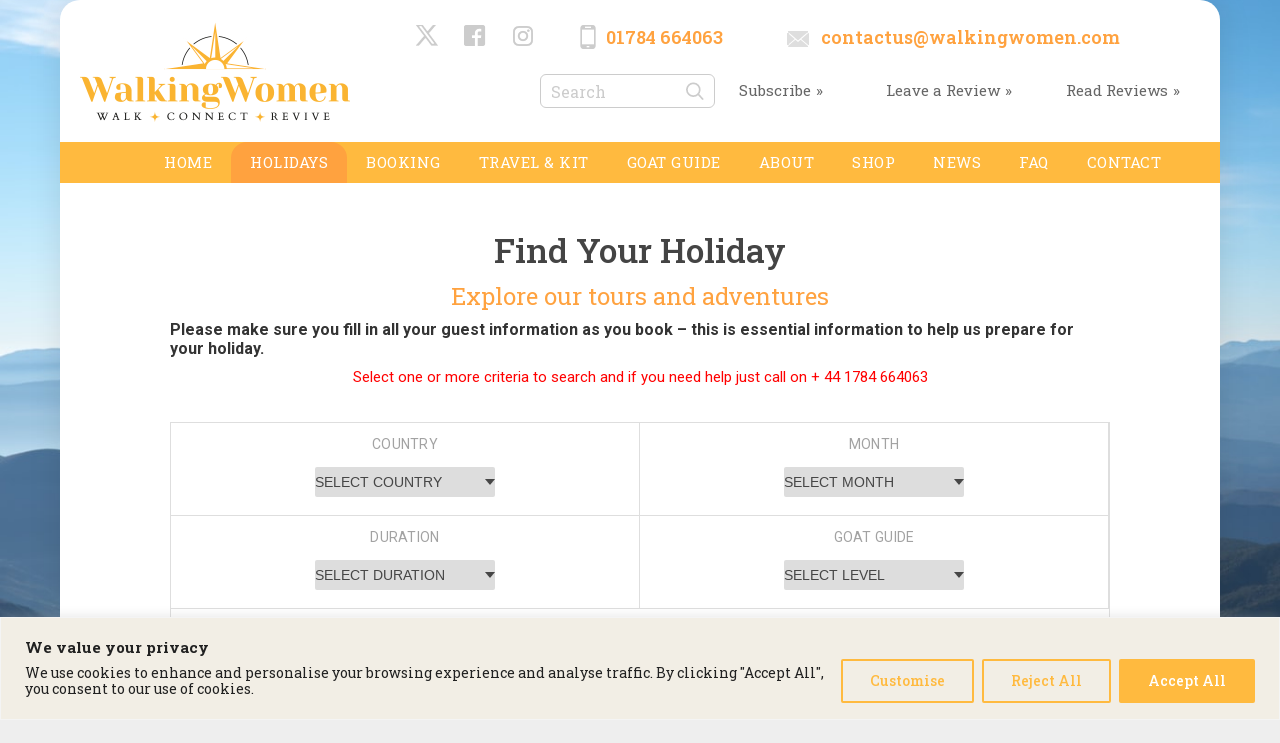

--- FILE ---
content_type: text/html; charset=UTF-8
request_url: https://www.walkingwomen.com/about/find-your-holiday/?h_country=145&h_month=&h_duration=&h_level=
body_size: 22020
content:
<!-- Google tag (gtag.js) - Google Analytics -->
<script async src="https://www.googletagmanager.com/gtag/js?id=UA-515250-3">
</script>
<script>
    window.dataLayer = window.dataLayer || [];

    function gtag() {
        dataLayer.push(arguments);
    }
    gtag('js', new Date());

    gtag('config', 'UA-515250-3');
</script>
<!DOCTYPE html>
<!--[if lt IE 7 ]> <html class="ie ie6 no-js" lang="en-GB"> <![endif]-->
<!--[if IE 7 ]>    <html class="ie ie7 no-js" lang="en-GB"> <![endif]-->
<!--[if IE 8 ]>    <html class="ie ie8 no-js" lang="en-GB"> <![endif]-->
<!--[if IE 9 ]>    <html class="ie ie9 no-js" lang="en-GB"> <![endif]-->
<!--[if gt IE 9]><!-->
<html class="no-js" lang="en-GB">
<!--<![endif]-->
<!-- the "no-js" class is for Modernizr. -->


<head id="www-sitename-com" data-template-set="html5-reset-wordpress-theme" profile="http://gmpg.org/xfn/11">

    <meta charset="UTF-8">

    <!-- Always force latest IE rendering engine (even in intranet) & Chrome Frame -->
    <meta http-equiv="X-UA-Compatible" content="IE=edge,chrome=1">

    

    <title>Find Your Walking Holidays and Adventures | Walking Women | Walking Women
    </title>


    <meta name="google-site-verification" content="">

    <meta name="viewport" content="width=device-width, initial-scale=1.0">
    <meta name="facebook-domain-verification" content="58qy4e6bye5sjkl1id71s4z5541api" />

    <link rel="shortcut icon" href="https://www.walkingwomen.com/wp-content/themes/walking-women/_/images/favicon.ico">
    <link rel="apple-touch-icon" href="https://www.walkingwomen.com/wp-content/themes/walking-women/_/images/apple-touch-icon.png">

    <link href='https://fonts.googleapis.com/css?family=Simonetta:400,400italic,900' rel='stylesheet' type='text/css'>
    <link rel="stylesheet" href="https://www.walkingwomen.com/wp-content/themes/walking-women/style.css">

    <script src="https://www.walkingwomen.com/wp-content/themes/walking-women/_/js/modernizr-1.7.min.js"></script>

    <!--[if lt IE 9]>
    <script src="https://html5shiv.googlecode.com/svn/trunk/html5.js"></script>
    <script src="https://www.walkingwomen.com/wp-content/themes/walking-women/_/js/respond.min.js"></script>
    <![endif]-->

    <link rel="pingback" href="https://www.walkingwomen.com/xmlrpc.php" />

    
    <meta name='robots' content='index, follow, max-image-preview:large, max-snippet:-1, max-video-preview:-1' />

	<!-- This site is optimized with the Yoast SEO plugin v26.7 - https://yoast.com/wordpress/plugins/seo/ -->
	<title>Find Your Walking Holidays and Adventures | Walking Women</title>
	<meta name="description" content="Find your ideal walking holiday in the UK and Europe with Walking Women. Wonderful adventures and camaraderie for walkers of all abilities..." />
	<link rel="canonical" href="https://www.walkingwomen.com/about/find-your-holiday/" />
	<meta property="og:locale" content="en_GB" />
	<meta property="og:type" content="article" />
	<meta property="og:title" content="Find Your Walking Holidays and Adventures | Walking Women" />
	<meta property="og:description" content="Find your ideal walking holiday in the UK and Europe with Walking Women. Wonderful adventures and camaraderie for walkers of all abilities..." />
	<meta property="og:url" content="https://www.walkingwomen.com/about/find-your-holiday/" />
	<meta property="og:site_name" content="Walking Women" />
	<meta property="article:publisher" content="https://www.facebook.com/WalkingWomen1/" />
	<meta property="article:modified_time" content="2023-11-22T09:59:39+00:00" />
	<meta name="twitter:label1" content="Estimated reading time" />
	<meta name="twitter:data1" content="1 minute" />
	<script type="application/ld+json" class="yoast-schema-graph">{"@context":"https://schema.org","@graph":[{"@type":"WebPage","@id":"https://www.walkingwomen.com/about/find-your-holiday/","url":"https://www.walkingwomen.com/about/find-your-holiday/","name":"Find Your Walking Holidays and Adventures | Walking Women","isPartOf":{"@id":"https://www.walkingwomen.com/#website"},"datePublished":"2021-09-14T16:51:01+00:00","dateModified":"2023-11-22T09:59:39+00:00","description":"Find your ideal walking holiday in the UK and Europe with Walking Women. Wonderful adventures and camaraderie for walkers of all abilities...","breadcrumb":{"@id":"https://www.walkingwomen.com/about/find-your-holiday/#breadcrumb"},"inLanguage":"en-GB","potentialAction":[{"@type":"ReadAction","target":["https://www.walkingwomen.com/about/find-your-holiday/"]}]},{"@type":"BreadcrumbList","@id":"https://www.walkingwomen.com/about/find-your-holiday/#breadcrumb","itemListElement":[{"@type":"ListItem","position":1,"name":"Home","item":"https://www.walkingwomen.com/"},{"@type":"ListItem","position":2,"name":"About Our Holidays","item":"https://www.walkingwomen.com/about/"},{"@type":"ListItem","position":3,"name":"Find your Holiday"}]},{"@type":"WebSite","@id":"https://www.walkingwomen.com/#website","url":"https://www.walkingwomen.com/","name":"Walking Women","description":"Guided walking &amp; activity holidays for Women in the UK &amp; Worldwide","publisher":{"@id":"https://www.walkingwomen.com/#organization"},"potentialAction":[{"@type":"SearchAction","target":{"@type":"EntryPoint","urlTemplate":"https://www.walkingwomen.com/?s={search_term_string}"},"query-input":{"@type":"PropertyValueSpecification","valueRequired":true,"valueName":"search_term_string"}}],"inLanguage":"en-GB"},{"@type":"Organization","@id":"https://www.walkingwomen.com/#organization","name":"Walking Women","url":"https://www.walkingwomen.com/","logo":{"@type":"ImageObject","inLanguage":"en-GB","@id":"https://www.walkingwomen.com/#/schema/logo/image/","url":"https://www.walkingwomen.com/wp-content/uploads/2021/11/Walking-Women-Holidays-1121.png","contentUrl":"https://www.walkingwomen.com/wp-content/uploads/2021/11/Walking-Women-Holidays-1121.png","width":270,"height":102,"caption":"Walking Women"},"image":{"@id":"https://www.walkingwomen.com/#/schema/logo/image/"},"sameAs":["https://www.facebook.com/WalkingWomen1/","https://x.com/Walking_Women","https://www.instagram.com/walking_women/"]}]}</script>
	<!-- / Yoast SEO plugin. -->


<link rel='dns-prefetch' href='//ajax.googleapis.com' />
<link rel='dns-prefetch' href='//code.jquery.com' />
<link rel='dns-prefetch' href='//cdnjs.cloudflare.com' />
<link rel='dns-prefetch' href='//www.googletagmanager.com' />
<link rel='dns-prefetch' href='//fonts.googleapis.com' />
<link href='https://fonts.gstatic.com' crossorigin rel='preconnect' />
<link rel="alternate" type="application/rss+xml" title="Walking Women &raquo; Feed" href="https://www.walkingwomen.com/feed/" />
<link rel="alternate" type="application/rss+xml" title="Walking Women &raquo; Comments Feed" href="https://www.walkingwomen.com/comments/feed/" />
<link rel="alternate" title="oEmbed (JSON)" type="application/json+oembed" href="https://www.walkingwomen.com/wp-json/oembed/1.0/embed?url=https%3A%2F%2Fwww.walkingwomen.com%2Fabout%2Ffind-your-holiday%2F" />
<link rel="alternate" title="oEmbed (XML)" type="text/xml+oembed" href="https://www.walkingwomen.com/wp-json/oembed/1.0/embed?url=https%3A%2F%2Fwww.walkingwomen.com%2Fabout%2Ffind-your-holiday%2F&#038;format=xml" />
<style id='wp-img-auto-sizes-contain-inline-css' type='text/css'>
img:is([sizes=auto i],[sizes^="auto," i]){contain-intrinsic-size:3000px 1500px}
/*# sourceURL=wp-img-auto-sizes-contain-inline-css */
</style>
<style id='wp-emoji-styles-inline-css' type='text/css'>

	img.wp-smiley, img.emoji {
		display: inline !important;
		border: none !important;
		box-shadow: none !important;
		height: 1em !important;
		width: 1em !important;
		margin: 0 0.07em !important;
		vertical-align: -0.1em !important;
		background: none !important;
		padding: 0 !important;
	}
/*# sourceURL=wp-emoji-styles-inline-css */
</style>
<style id='wp-block-library-inline-css' type='text/css'>
:root{--wp-block-synced-color:#7a00df;--wp-block-synced-color--rgb:122,0,223;--wp-bound-block-color:var(--wp-block-synced-color);--wp-editor-canvas-background:#ddd;--wp-admin-theme-color:#007cba;--wp-admin-theme-color--rgb:0,124,186;--wp-admin-theme-color-darker-10:#006ba1;--wp-admin-theme-color-darker-10--rgb:0,107,160.5;--wp-admin-theme-color-darker-20:#005a87;--wp-admin-theme-color-darker-20--rgb:0,90,135;--wp-admin-border-width-focus:2px}@media (min-resolution:192dpi){:root{--wp-admin-border-width-focus:1.5px}}.wp-element-button{cursor:pointer}:root .has-very-light-gray-background-color{background-color:#eee}:root .has-very-dark-gray-background-color{background-color:#313131}:root .has-very-light-gray-color{color:#eee}:root .has-very-dark-gray-color{color:#313131}:root .has-vivid-green-cyan-to-vivid-cyan-blue-gradient-background{background:linear-gradient(135deg,#00d084,#0693e3)}:root .has-purple-crush-gradient-background{background:linear-gradient(135deg,#34e2e4,#4721fb 50%,#ab1dfe)}:root .has-hazy-dawn-gradient-background{background:linear-gradient(135deg,#faaca8,#dad0ec)}:root .has-subdued-olive-gradient-background{background:linear-gradient(135deg,#fafae1,#67a671)}:root .has-atomic-cream-gradient-background{background:linear-gradient(135deg,#fdd79a,#004a59)}:root .has-nightshade-gradient-background{background:linear-gradient(135deg,#330968,#31cdcf)}:root .has-midnight-gradient-background{background:linear-gradient(135deg,#020381,#2874fc)}:root{--wp--preset--font-size--normal:16px;--wp--preset--font-size--huge:42px}.has-regular-font-size{font-size:1em}.has-larger-font-size{font-size:2.625em}.has-normal-font-size{font-size:var(--wp--preset--font-size--normal)}.has-huge-font-size{font-size:var(--wp--preset--font-size--huge)}.has-text-align-center{text-align:center}.has-text-align-left{text-align:left}.has-text-align-right{text-align:right}.has-fit-text{white-space:nowrap!important}#end-resizable-editor-section{display:none}.aligncenter{clear:both}.items-justified-left{justify-content:flex-start}.items-justified-center{justify-content:center}.items-justified-right{justify-content:flex-end}.items-justified-space-between{justify-content:space-between}.screen-reader-text{border:0;clip-path:inset(50%);height:1px;margin:-1px;overflow:hidden;padding:0;position:absolute;width:1px;word-wrap:normal!important}.screen-reader-text:focus{background-color:#ddd;clip-path:none;color:#444;display:block;font-size:1em;height:auto;left:5px;line-height:normal;padding:15px 23px 14px;text-decoration:none;top:5px;width:auto;z-index:100000}html :where(.has-border-color){border-style:solid}html :where([style*=border-top-color]){border-top-style:solid}html :where([style*=border-right-color]){border-right-style:solid}html :where([style*=border-bottom-color]){border-bottom-style:solid}html :where([style*=border-left-color]){border-left-style:solid}html :where([style*=border-width]){border-style:solid}html :where([style*=border-top-width]){border-top-style:solid}html :where([style*=border-right-width]){border-right-style:solid}html :where([style*=border-bottom-width]){border-bottom-style:solid}html :where([style*=border-left-width]){border-left-style:solid}html :where(img[class*=wp-image-]){height:auto;max-width:100%}:where(figure){margin:0 0 1em}html :where(.is-position-sticky){--wp-admin--admin-bar--position-offset:var(--wp-admin--admin-bar--height,0px)}@media screen and (max-width:600px){html :where(.is-position-sticky){--wp-admin--admin-bar--position-offset:0px}}
/*wp_block_styles_on_demand_placeholder:696b4865e5822*/
/*# sourceURL=wp-block-library-inline-css */
</style>
<style id='classic-theme-styles-inline-css' type='text/css'>
/*! This file is auto-generated */
.wp-block-button__link{color:#fff;background-color:#32373c;border-radius:9999px;box-shadow:none;text-decoration:none;padding:calc(.667em + 2px) calc(1.333em + 2px);font-size:1.125em}.wp-block-file__button{background:#32373c;color:#fff;text-decoration:none}
/*# sourceURL=/wp-includes/css/classic-themes.min.css */
</style>
<link rel='stylesheet' id='stripe-handler-ng-style-css' href='https://www.walkingwomen.com/wp-content/plugins/stripe-payments/public/assets/css/public.css?ver=2.0.96' type='text/css' media='all' />
<link rel='stylesheet' id='wptripadvisor_allcss-css' href='https://www.walkingwomen.com/wp-content/plugins/wp-tripadvisor-review-slider/public/css/wptripadvisor_all.css?ver=14.1' type='text/css' media='all' />
<link rel='stylesheet' id='wpb-google-fonts-css' href='https://fonts.googleapis.com/css?family=Open+Sans%3A400%2C400i%2C600%2C700&#038;ver=6.9' type='text/css' media='all' />
<link rel='stylesheet' id='tns-css-css' href='https://cdnjs.cloudflare.com/ajax/libs/tiny-slider/2.9.4/tiny-slider.css?ver=257c23994fa2b54e22cfac508c5a464e' type='text/css' media='all' />
<link rel='stylesheet' id='holidays-css-css' href='https://www.walkingwomen.com/wp-content/themes/walking-women/css/style.css?ver=1742387813' type='text/css' media='all' />
<link rel='stylesheet' id='__EPYT__style-css' href='https://www.walkingwomen.com/wp-content/plugins/youtube-embed-plus/styles/ytprefs.min.css?ver=14.2.4' type='text/css' media='all' />
<style id='__EPYT__style-inline-css' type='text/css'>

                .epyt-gallery-thumb {
                        width: 33.333%;
                }
                
/*# sourceURL=__EPYT__style-inline-css */
</style>
<script type="text/javascript" src="https://ajax.googleapis.com/ajax/libs/jquery/1.7.1/jquery.min.js" id="jquery-js"></script>
<script type="text/javascript" id="cookie-law-info-js-extra">
/* <![CDATA[ */
var _ckyConfig = {"_ipData":[],"_assetsURL":"https://www.walkingwomen.com/wp-content/plugins/cookie-law-info/lite/frontend/images/","_publicURL":"https://www.walkingwomen.com","_expiry":"365","_categories":[{"name":"Necessary","slug":"necessary","isNecessary":true,"ccpaDoNotSell":true,"cookies":[],"active":true,"defaultConsent":{"gdpr":true,"ccpa":true}},{"name":"Functional","slug":"functional","isNecessary":false,"ccpaDoNotSell":true,"cookies":[],"active":true,"defaultConsent":{"gdpr":false,"ccpa":false}},{"name":"Analytics","slug":"analytics","isNecessary":false,"ccpaDoNotSell":true,"cookies":[],"active":true,"defaultConsent":{"gdpr":false,"ccpa":false}},{"name":"Performance","slug":"performance","isNecessary":false,"ccpaDoNotSell":true,"cookies":[],"active":true,"defaultConsent":{"gdpr":false,"ccpa":false}},{"name":"Advertisement","slug":"advertisement","isNecessary":false,"ccpaDoNotSell":true,"cookies":[],"active":true,"defaultConsent":{"gdpr":false,"ccpa":false}}],"_activeLaw":"gdpr","_rootDomain":"","_block":"1","_showBanner":"1","_bannerConfig":{"settings":{"type":"banner","preferenceCenterType":"popup","position":"bottom","applicableLaw":"gdpr"},"behaviours":{"reloadBannerOnAccept":false,"loadAnalyticsByDefault":false,"animations":{"onLoad":"animate","onHide":"sticky"}},"config":{"revisitConsent":{"status":true,"tag":"revisit-consent","position":"bottom-left","meta":{"url":"#"},"styles":{"background-color":"#ffba3f"},"elements":{"title":{"type":"text","tag":"revisit-consent-title","status":true,"styles":{"color":"#0056a7"}}}},"preferenceCenter":{"toggle":{"status":true,"tag":"detail-category-toggle","type":"toggle","states":{"active":{"styles":{"background-color":"#1863DC"}},"inactive":{"styles":{"background-color":"#D0D5D2"}}}}},"categoryPreview":{"status":false,"toggle":{"status":true,"tag":"detail-category-preview-toggle","type":"toggle","states":{"active":{"styles":{"background-color":"#1863DC"}},"inactive":{"styles":{"background-color":"#D0D5D2"}}}}},"videoPlaceholder":{"status":true,"styles":{"background-color":"#000000","border-color":"#000000","color":"#ffffff"}},"readMore":{"status":false,"tag":"readmore-button","type":"link","meta":{"noFollow":true,"newTab":true},"styles":{"color":"#ffba3f","background-color":"transparent","border-color":"transparent"}},"showMore":{"status":true,"tag":"show-desc-button","type":"button","styles":{"color":"#1863DC"}},"showLess":{"status":true,"tag":"hide-desc-button","type":"button","styles":{"color":"#1863DC"}},"alwaysActive":{"status":true,"tag":"always-active","styles":{"color":"#008000"}},"manualLinks":{"status":true,"tag":"manual-links","type":"link","styles":{"color":"#1863DC"}},"auditTable":{"status":true},"optOption":{"status":true,"toggle":{"status":true,"tag":"optout-option-toggle","type":"toggle","states":{"active":{"styles":{"background-color":"#1863dc"}},"inactive":{"styles":{"background-color":"#FFFFFF"}}}}}}},"_version":"3.3.9.1","_logConsent":"1","_tags":[{"tag":"accept-button","styles":{"color":"#FFFFFF","background-color":"#ffba3f","border-color":"#ffba3f"}},{"tag":"reject-button","styles":{"color":"#ffba3f","background-color":"transparent","border-color":"#ffba3f"}},{"tag":"settings-button","styles":{"color":"#ffba3f","background-color":"transparent","border-color":"#ffba3f"}},{"tag":"readmore-button","styles":{"color":"#ffba3f","background-color":"transparent","border-color":"transparent"}},{"tag":"donotsell-button","styles":{"color":"#1863DC","background-color":"transparent","border-color":"transparent"}},{"tag":"show-desc-button","styles":{"color":"#1863DC"}},{"tag":"hide-desc-button","styles":{"color":"#1863DC"}},{"tag":"cky-always-active","styles":[]},{"tag":"cky-link","styles":[]},{"tag":"accept-button","styles":{"color":"#FFFFFF","background-color":"#ffba3f","border-color":"#ffba3f"}},{"tag":"revisit-consent","styles":{"background-color":"#ffba3f"}}],"_shortCodes":[{"key":"cky_readmore","content":"\u003Ca href=\"#\" class=\"cky-policy\" aria-label=\"Cookie Policy\" target=\"_blank\" rel=\"noopener\" data-cky-tag=\"readmore-button\"\u003ECookie Policy\u003C/a\u003E","tag":"readmore-button","status":false,"attributes":{"rel":"nofollow","target":"_blank"}},{"key":"cky_show_desc","content":"\u003Cbutton class=\"cky-show-desc-btn\" data-cky-tag=\"show-desc-button\" aria-label=\"Show more\"\u003EShow more\u003C/button\u003E","tag":"show-desc-button","status":true,"attributes":[]},{"key":"cky_hide_desc","content":"\u003Cbutton class=\"cky-show-desc-btn\" data-cky-tag=\"hide-desc-button\" aria-label=\"Show less\"\u003EShow less\u003C/button\u003E","tag":"hide-desc-button","status":true,"attributes":[]},{"key":"cky_optout_show_desc","content":"[cky_optout_show_desc]","tag":"optout-show-desc-button","status":true,"attributes":[]},{"key":"cky_optout_hide_desc","content":"[cky_optout_hide_desc]","tag":"optout-hide-desc-button","status":true,"attributes":[]},{"key":"cky_category_toggle_label","content":"[cky_{{status}}_category_label] [cky_preference_{{category_slug}}_title]","tag":"","status":true,"attributes":[]},{"key":"cky_enable_category_label","content":"Enable","tag":"","status":true,"attributes":[]},{"key":"cky_disable_category_label","content":"Disable","tag":"","status":true,"attributes":[]},{"key":"cky_video_placeholder","content":"\u003Cdiv class=\"video-placeholder-normal\" data-cky-tag=\"video-placeholder\" id=\"[UNIQUEID]\"\u003E\u003Cp class=\"video-placeholder-text-normal\" data-cky-tag=\"placeholder-title\"\u003EPlease accept cookies to access this content\u003C/p\u003E\u003C/div\u003E","tag":"","status":true,"attributes":[]},{"key":"cky_enable_optout_label","content":"Enable","tag":"","status":true,"attributes":[]},{"key":"cky_disable_optout_label","content":"Disable","tag":"","status":true,"attributes":[]},{"key":"cky_optout_toggle_label","content":"[cky_{{status}}_optout_label] [cky_optout_option_title]","tag":"","status":true,"attributes":[]},{"key":"cky_optout_option_title","content":"Do Not Sell or Share My Personal Information","tag":"","status":true,"attributes":[]},{"key":"cky_optout_close_label","content":"Close","tag":"","status":true,"attributes":[]},{"key":"cky_preference_close_label","content":"Close","tag":"","status":true,"attributes":[]}],"_rtl":"","_language":"en","_providersToBlock":[]};
var _ckyStyles = {"css":".cky-overlay{background: #000000; opacity: 0.4; position: fixed; top: 0; left: 0; width: 100%; height: 100%; z-index: 99999999;}.cky-hide{display: none;}.cky-btn-revisit-wrapper{display: flex; align-items: center; justify-content: center; background: #0056a7; width: 45px; height: 45px; border-radius: 50%; position: fixed; z-index: 999999; cursor: pointer;}.cky-revisit-bottom-left{bottom: 15px; left: 15px;}.cky-revisit-bottom-right{bottom: 15px; right: 15px;}.cky-btn-revisit-wrapper .cky-btn-revisit{display: flex; align-items: center; justify-content: center; background: none; border: none; cursor: pointer; position: relative; margin: 0; padding: 0;}.cky-btn-revisit-wrapper .cky-btn-revisit img{max-width: fit-content; margin: 0; height: 30px; width: 30px;}.cky-revisit-bottom-left:hover::before{content: attr(data-tooltip); position: absolute; background: #4e4b66; color: #ffffff; left: calc(100% + 7px); font-size: 12px; line-height: 16px; width: max-content; padding: 4px 8px; border-radius: 4px;}.cky-revisit-bottom-left:hover::after{position: absolute; content: \"\"; border: 5px solid transparent; left: calc(100% + 2px); border-left-width: 0; border-right-color: #4e4b66;}.cky-revisit-bottom-right:hover::before{content: attr(data-tooltip); position: absolute; background: #4e4b66; color: #ffffff; right: calc(100% + 7px); font-size: 12px; line-height: 16px; width: max-content; padding: 4px 8px; border-radius: 4px;}.cky-revisit-bottom-right:hover::after{position: absolute; content: \"\"; border: 5px solid transparent; right: calc(100% + 2px); border-right-width: 0; border-left-color: #4e4b66;}.cky-revisit-hide{display: none;}.cky-consent-container{position: fixed; width: 100%; box-sizing: border-box; z-index: 9999999;}.cky-consent-container .cky-consent-bar{background: #ffffff; border: 1px solid; padding: 16.5px 24px; box-shadow: 0 -1px 10px 0 #acabab4d;}.cky-banner-bottom{bottom: 0; left: 0;}.cky-banner-top{top: 0; left: 0;}.cky-custom-brand-logo-wrapper .cky-custom-brand-logo{width: 100px; height: auto; margin: 0 0 12px 0;}.cky-notice .cky-title{color: #212121; font-weight: 700; font-size: 18px; line-height: 24px; margin: 0 0 12px 0;}.cky-notice-group{display: flex; justify-content: space-between; align-items: center; font-size: 14px; line-height: 24px; font-weight: 400;}.cky-notice-des *,.cky-preference-content-wrapper *,.cky-accordion-header-des *,.cky-gpc-wrapper .cky-gpc-desc *{font-size: 14px;}.cky-notice-des{color: #212121; font-size: 14px; line-height: 24px; font-weight: 400;}.cky-notice-des img{height: 25px; width: 25px;}.cky-consent-bar .cky-notice-des p,.cky-gpc-wrapper .cky-gpc-desc p,.cky-preference-body-wrapper .cky-preference-content-wrapper p,.cky-accordion-header-wrapper .cky-accordion-header-des p,.cky-cookie-des-table li div:last-child p{color: inherit; margin-top: 0; overflow-wrap: break-word;}.cky-notice-des P:last-child,.cky-preference-content-wrapper p:last-child,.cky-cookie-des-table li div:last-child p:last-child,.cky-gpc-wrapper .cky-gpc-desc p:last-child{margin-bottom: 0;}.cky-notice-des a.cky-policy,.cky-notice-des button.cky-policy{font-size: 14px; color: #1863dc; white-space: nowrap; cursor: pointer; background: transparent; border: 1px solid; text-decoration: underline;}.cky-notice-des button.cky-policy{padding: 0;}.cky-notice-des a.cky-policy:focus-visible,.cky-notice-des button.cky-policy:focus-visible,.cky-preference-content-wrapper .cky-show-desc-btn:focus-visible,.cky-accordion-header .cky-accordion-btn:focus-visible,.cky-preference-header .cky-btn-close:focus-visible,.cky-switch input[type=\"checkbox\"]:focus-visible,.cky-footer-wrapper a:focus-visible,.cky-btn:focus-visible{outline: 2px solid #1863dc; outline-offset: 2px;}.cky-btn:focus:not(:focus-visible),.cky-accordion-header .cky-accordion-btn:focus:not(:focus-visible),.cky-preference-content-wrapper .cky-show-desc-btn:focus:not(:focus-visible),.cky-btn-revisit-wrapper .cky-btn-revisit:focus:not(:focus-visible),.cky-preference-header .cky-btn-close:focus:not(:focus-visible),.cky-consent-bar .cky-banner-btn-close:focus:not(:focus-visible){outline: 0;}button.cky-show-desc-btn:not(:hover):not(:active){color: #1863dc; background: transparent;}button.cky-accordion-btn:not(:hover):not(:active),button.cky-banner-btn-close:not(:hover):not(:active),button.cky-btn-close:not(:hover):not(:active),button.cky-btn-revisit:not(:hover):not(:active){background: transparent;}.cky-consent-bar button:hover,.cky-modal.cky-modal-open button:hover,.cky-consent-bar button:focus,.cky-modal.cky-modal-open button:focus{text-decoration: none;}.cky-notice-btn-wrapper{display: flex; justify-content: center; align-items: center; margin-left: 15px;}.cky-notice-btn-wrapper .cky-btn{text-shadow: none; box-shadow: none;}.cky-btn{font-size: 14px; font-family: inherit; line-height: 24px; padding: 8px 27px; font-weight: 500; margin: 0 8px 0 0; border-radius: 2px; white-space: nowrap; cursor: pointer; text-align: center; text-transform: none; min-height: 0;}.cky-btn:hover{opacity: 0.8;}.cky-btn-customize{color: #1863dc; background: transparent; border: 2px solid #1863dc;}.cky-btn-reject{color: #1863dc; background: transparent; border: 2px solid #1863dc;}.cky-btn-accept{background: #1863dc; color: #ffffff; border: 2px solid #1863dc;}.cky-btn:last-child{margin-right: 0;}@media (max-width: 768px){.cky-notice-group{display: block;}.cky-notice-btn-wrapper{margin-left: 0;}.cky-notice-btn-wrapper .cky-btn{flex: auto; max-width: 100%; margin-top: 10px; white-space: unset;}}@media (max-width: 576px){.cky-notice-btn-wrapper{flex-direction: column;}.cky-custom-brand-logo-wrapper, .cky-notice .cky-title, .cky-notice-des, .cky-notice-btn-wrapper{padding: 0 28px;}.cky-consent-container .cky-consent-bar{padding: 16.5px 0;}.cky-notice-des{max-height: 40vh; overflow-y: scroll;}.cky-notice-btn-wrapper .cky-btn{width: 100%; padding: 8px; margin-right: 0;}.cky-notice-btn-wrapper .cky-btn-accept{order: 1;}.cky-notice-btn-wrapper .cky-btn-reject{order: 3;}.cky-notice-btn-wrapper .cky-btn-customize{order: 2;}}@media (max-width: 425px){.cky-custom-brand-logo-wrapper, .cky-notice .cky-title, .cky-notice-des, .cky-notice-btn-wrapper{padding: 0 24px;}.cky-notice-btn-wrapper{flex-direction: column;}.cky-btn{width: 100%; margin: 10px 0 0 0;}.cky-notice-btn-wrapper .cky-btn-customize{order: 2;}.cky-notice-btn-wrapper .cky-btn-reject{order: 3;}.cky-notice-btn-wrapper .cky-btn-accept{order: 1; margin-top: 16px;}}@media (max-width: 352px){.cky-notice .cky-title{font-size: 16px;}.cky-notice-des *{font-size: 12px;}.cky-notice-des, .cky-btn{font-size: 12px;}}.cky-modal.cky-modal-open{display: flex; visibility: visible; -webkit-transform: translate(-50%, -50%); -moz-transform: translate(-50%, -50%); -ms-transform: translate(-50%, -50%); -o-transform: translate(-50%, -50%); transform: translate(-50%, -50%); top: 50%; left: 50%; transition: all 1s ease;}.cky-modal{box-shadow: 0 32px 68px rgba(0, 0, 0, 0.3); margin: 0 auto; position: fixed; max-width: 100%; background: #ffffff; top: 50%; box-sizing: border-box; border-radius: 6px; z-index: 999999999; color: #212121; -webkit-transform: translate(-50%, 100%); -moz-transform: translate(-50%, 100%); -ms-transform: translate(-50%, 100%); -o-transform: translate(-50%, 100%); transform: translate(-50%, 100%); visibility: hidden; transition: all 0s ease;}.cky-preference-center{max-height: 79vh; overflow: hidden; width: 845px; overflow: hidden; flex: 1 1 0; display: flex; flex-direction: column; border-radius: 6px;}.cky-preference-header{display: flex; align-items: center; justify-content: space-between; padding: 22px 24px; border-bottom: 1px solid;}.cky-preference-header .cky-preference-title{font-size: 18px; font-weight: 700; line-height: 24px;}.cky-preference-header .cky-btn-close{margin: 0; cursor: pointer; vertical-align: middle; padding: 0; background: none; border: none; width: auto; height: auto; min-height: 0; line-height: 0; text-shadow: none; box-shadow: none;}.cky-preference-header .cky-btn-close img{margin: 0; height: 10px; width: 10px;}.cky-preference-body-wrapper{padding: 0 24px; flex: 1; overflow: auto; box-sizing: border-box;}.cky-preference-content-wrapper,.cky-gpc-wrapper .cky-gpc-desc{font-size: 14px; line-height: 24px; font-weight: 400; padding: 12px 0;}.cky-preference-content-wrapper{border-bottom: 1px solid;}.cky-preference-content-wrapper img{height: 25px; width: 25px;}.cky-preference-content-wrapper .cky-show-desc-btn{font-size: 14px; font-family: inherit; color: #1863dc; text-decoration: none; line-height: 24px; padding: 0; margin: 0; white-space: nowrap; cursor: pointer; background: transparent; border-color: transparent; text-transform: none; min-height: 0; text-shadow: none; box-shadow: none;}.cky-accordion-wrapper{margin-bottom: 10px;}.cky-accordion{border-bottom: 1px solid;}.cky-accordion:last-child{border-bottom: none;}.cky-accordion .cky-accordion-item{display: flex; margin-top: 10px;}.cky-accordion .cky-accordion-body{display: none;}.cky-accordion.cky-accordion-active .cky-accordion-body{display: block; padding: 0 22px; margin-bottom: 16px;}.cky-accordion-header-wrapper{cursor: pointer; width: 100%;}.cky-accordion-item .cky-accordion-header{display: flex; justify-content: space-between; align-items: center;}.cky-accordion-header .cky-accordion-btn{font-size: 16px; font-family: inherit; color: #212121; line-height: 24px; background: none; border: none; font-weight: 700; padding: 0; margin: 0; cursor: pointer; text-transform: none; min-height: 0; text-shadow: none; box-shadow: none;}.cky-accordion-header .cky-always-active{color: #008000; font-weight: 600; line-height: 24px; font-size: 14px;}.cky-accordion-header-des{font-size: 14px; line-height: 24px; margin: 10px 0 16px 0;}.cky-accordion-chevron{margin-right: 22px; position: relative; cursor: pointer;}.cky-accordion-chevron-hide{display: none;}.cky-accordion .cky-accordion-chevron i::before{content: \"\"; position: absolute; border-right: 1.4px solid; border-bottom: 1.4px solid; border-color: inherit; height: 6px; width: 6px; -webkit-transform: rotate(-45deg); -moz-transform: rotate(-45deg); -ms-transform: rotate(-45deg); -o-transform: rotate(-45deg); transform: rotate(-45deg); transition: all 0.2s ease-in-out; top: 8px;}.cky-accordion.cky-accordion-active .cky-accordion-chevron i::before{-webkit-transform: rotate(45deg); -moz-transform: rotate(45deg); -ms-transform: rotate(45deg); -o-transform: rotate(45deg); transform: rotate(45deg);}.cky-audit-table{background: #f4f4f4; border-radius: 6px;}.cky-audit-table .cky-empty-cookies-text{color: inherit; font-size: 12px; line-height: 24px; margin: 0; padding: 10px;}.cky-audit-table .cky-cookie-des-table{font-size: 12px; line-height: 24px; font-weight: normal; padding: 15px 10px; border-bottom: 1px solid; border-bottom-color: inherit; margin: 0;}.cky-audit-table .cky-cookie-des-table:last-child{border-bottom: none;}.cky-audit-table .cky-cookie-des-table li{list-style-type: none; display: flex; padding: 3px 0;}.cky-audit-table .cky-cookie-des-table li:first-child{padding-top: 0;}.cky-cookie-des-table li div:first-child{width: 100px; font-weight: 600; word-break: break-word; word-wrap: break-word;}.cky-cookie-des-table li div:last-child{flex: 1; word-break: break-word; word-wrap: break-word; margin-left: 8px;}.cky-footer-shadow{display: block; width: 100%; height: 40px; background: linear-gradient(180deg, rgba(255, 255, 255, 0) 0%, #ffffff 100%); position: absolute; bottom: calc(100% - 1px);}.cky-footer-wrapper{position: relative;}.cky-prefrence-btn-wrapper{display: flex; flex-wrap: wrap; align-items: center; justify-content: center; padding: 22px 24px; border-top: 1px solid;}.cky-prefrence-btn-wrapper .cky-btn{flex: auto; max-width: 100%; text-shadow: none; box-shadow: none;}.cky-btn-preferences{color: #1863dc; background: transparent; border: 2px solid #1863dc;}.cky-preference-header,.cky-preference-body-wrapper,.cky-preference-content-wrapper,.cky-accordion-wrapper,.cky-accordion,.cky-accordion-wrapper,.cky-footer-wrapper,.cky-prefrence-btn-wrapper{border-color: inherit;}@media (max-width: 845px){.cky-modal{max-width: calc(100% - 16px);}}@media (max-width: 576px){.cky-modal{max-width: 100%;}.cky-preference-center{max-height: 100vh;}.cky-prefrence-btn-wrapper{flex-direction: column;}.cky-accordion.cky-accordion-active .cky-accordion-body{padding-right: 0;}.cky-prefrence-btn-wrapper .cky-btn{width: 100%; margin: 10px 0 0 0;}.cky-prefrence-btn-wrapper .cky-btn-reject{order: 3;}.cky-prefrence-btn-wrapper .cky-btn-accept{order: 1; margin-top: 0;}.cky-prefrence-btn-wrapper .cky-btn-preferences{order: 2;}}@media (max-width: 425px){.cky-accordion-chevron{margin-right: 15px;}.cky-notice-btn-wrapper{margin-top: 0;}.cky-accordion.cky-accordion-active .cky-accordion-body{padding: 0 15px;}}@media (max-width: 352px){.cky-preference-header .cky-preference-title{font-size: 16px;}.cky-preference-header{padding: 16px 24px;}.cky-preference-content-wrapper *, .cky-accordion-header-des *{font-size: 12px;}.cky-preference-content-wrapper, .cky-preference-content-wrapper .cky-show-more, .cky-accordion-header .cky-always-active, .cky-accordion-header-des, .cky-preference-content-wrapper .cky-show-desc-btn, .cky-notice-des a.cky-policy{font-size: 12px;}.cky-accordion-header .cky-accordion-btn{font-size: 14px;}}.cky-switch{display: flex;}.cky-switch input[type=\"checkbox\"]{position: relative; width: 44px; height: 24px; margin: 0; background: #d0d5d2; -webkit-appearance: none; border-radius: 50px; cursor: pointer; outline: 0; border: none; top: 0;}.cky-switch input[type=\"checkbox\"]:checked{background: #1863dc;}.cky-switch input[type=\"checkbox\"]:before{position: absolute; content: \"\"; height: 20px; width: 20px; left: 2px; bottom: 2px; border-radius: 50%; background-color: white; -webkit-transition: 0.4s; transition: 0.4s; margin: 0;}.cky-switch input[type=\"checkbox\"]:after{display: none;}.cky-switch input[type=\"checkbox\"]:checked:before{-webkit-transform: translateX(20px); -ms-transform: translateX(20px); transform: translateX(20px);}@media (max-width: 425px){.cky-switch input[type=\"checkbox\"]{width: 38px; height: 21px;}.cky-switch input[type=\"checkbox\"]:before{height: 17px; width: 17px;}.cky-switch input[type=\"checkbox\"]:checked:before{-webkit-transform: translateX(17px); -ms-transform: translateX(17px); transform: translateX(17px);}}.cky-consent-bar .cky-banner-btn-close{position: absolute; right: 9px; top: 5px; background: none; border: none; cursor: pointer; padding: 0; margin: 0; min-height: 0; line-height: 0; height: auto; width: auto; text-shadow: none; box-shadow: none;}.cky-consent-bar .cky-banner-btn-close img{height: 9px; width: 9px; margin: 0;}.cky-notice-btn-wrapper .cky-btn-do-not-sell{font-size: 14px; line-height: 24px; padding: 6px 0; margin: 0; font-weight: 500; background: none; border-radius: 2px; border: none; cursor: pointer; text-align: left; color: #1863dc; background: transparent; border-color: transparent; box-shadow: none; text-shadow: none;}.cky-consent-bar .cky-banner-btn-close:focus-visible,.cky-notice-btn-wrapper .cky-btn-do-not-sell:focus-visible,.cky-opt-out-btn-wrapper .cky-btn:focus-visible,.cky-opt-out-checkbox-wrapper input[type=\"checkbox\"].cky-opt-out-checkbox:focus-visible{outline: 2px solid #1863dc; outline-offset: 2px;}@media (max-width: 768px){.cky-notice-btn-wrapper{margin-left: 0; margin-top: 10px; justify-content: left;}.cky-notice-btn-wrapper .cky-btn-do-not-sell{padding: 0;}}@media (max-width: 352px){.cky-notice-btn-wrapper .cky-btn-do-not-sell, .cky-notice-des a.cky-policy{font-size: 12px;}}.cky-opt-out-wrapper{padding: 12px 0;}.cky-opt-out-wrapper .cky-opt-out-checkbox-wrapper{display: flex; align-items: center;}.cky-opt-out-checkbox-wrapper .cky-opt-out-checkbox-label{font-size: 16px; font-weight: 700; line-height: 24px; margin: 0 0 0 12px; cursor: pointer;}.cky-opt-out-checkbox-wrapper input[type=\"checkbox\"].cky-opt-out-checkbox{background-color: #ffffff; border: 1px solid black; width: 20px; height: 18.5px; margin: 0; -webkit-appearance: none; position: relative; display: flex; align-items: center; justify-content: center; border-radius: 2px; cursor: pointer;}.cky-opt-out-checkbox-wrapper input[type=\"checkbox\"].cky-opt-out-checkbox:checked{background-color: #1863dc; border: none;}.cky-opt-out-checkbox-wrapper input[type=\"checkbox\"].cky-opt-out-checkbox:checked::after{left: 6px; bottom: 4px; width: 7px; height: 13px; border: solid #ffffff; border-width: 0 3px 3px 0; border-radius: 2px; -webkit-transform: rotate(45deg); -ms-transform: rotate(45deg); transform: rotate(45deg); content: \"\"; position: absolute; box-sizing: border-box;}.cky-opt-out-checkbox-wrapper.cky-disabled .cky-opt-out-checkbox-label,.cky-opt-out-checkbox-wrapper.cky-disabled input[type=\"checkbox\"].cky-opt-out-checkbox{cursor: no-drop;}.cky-gpc-wrapper{margin: 0 0 0 32px;}.cky-footer-wrapper .cky-opt-out-btn-wrapper{display: flex; flex-wrap: wrap; align-items: center; justify-content: center; padding: 22px 24px;}.cky-opt-out-btn-wrapper .cky-btn{flex: auto; max-width: 100%; text-shadow: none; box-shadow: none;}.cky-opt-out-btn-wrapper .cky-btn-cancel{border: 1px solid #dedfe0; background: transparent; color: #858585;}.cky-opt-out-btn-wrapper .cky-btn-confirm{background: #1863dc; color: #ffffff; border: 1px solid #1863dc;}@media (max-width: 352px){.cky-opt-out-checkbox-wrapper .cky-opt-out-checkbox-label{font-size: 14px;}.cky-gpc-wrapper .cky-gpc-desc, .cky-gpc-wrapper .cky-gpc-desc *{font-size: 12px;}.cky-opt-out-checkbox-wrapper input[type=\"checkbox\"].cky-opt-out-checkbox{width: 16px; height: 16px;}.cky-opt-out-checkbox-wrapper input[type=\"checkbox\"].cky-opt-out-checkbox:checked::after{left: 5px; bottom: 4px; width: 3px; height: 9px;}.cky-gpc-wrapper{margin: 0 0 0 28px;}}.video-placeholder-youtube{background-size: 100% 100%; background-position: center; background-repeat: no-repeat; background-color: #b2b0b059; position: relative; display: flex; align-items: center; justify-content: center; max-width: 100%;}.video-placeholder-text-youtube{text-align: center; align-items: center; padding: 10px 16px; background-color: #000000cc; color: #ffffff; border: 1px solid; border-radius: 2px; cursor: pointer;}.video-placeholder-normal{background-image: url(\"/wp-content/plugins/cookie-law-info/lite/frontend/images/placeholder.svg\"); background-size: 80px; background-position: center; background-repeat: no-repeat; background-color: #b2b0b059; position: relative; display: flex; align-items: flex-end; justify-content: center; max-width: 100%;}.video-placeholder-text-normal{align-items: center; padding: 10px 16px; text-align: center; border: 1px solid; border-radius: 2px; cursor: pointer;}.cky-rtl{direction: rtl; text-align: right;}.cky-rtl .cky-banner-btn-close{left: 9px; right: auto;}.cky-rtl .cky-notice-btn-wrapper .cky-btn:last-child{margin-right: 8px;}.cky-rtl .cky-notice-btn-wrapper .cky-btn:first-child{margin-right: 0;}.cky-rtl .cky-notice-btn-wrapper{margin-left: 0; margin-right: 15px;}.cky-rtl .cky-prefrence-btn-wrapper .cky-btn{margin-right: 8px;}.cky-rtl .cky-prefrence-btn-wrapper .cky-btn:first-child{margin-right: 0;}.cky-rtl .cky-accordion .cky-accordion-chevron i::before{border: none; border-left: 1.4px solid; border-top: 1.4px solid; left: 12px;}.cky-rtl .cky-accordion.cky-accordion-active .cky-accordion-chevron i::before{-webkit-transform: rotate(-135deg); -moz-transform: rotate(-135deg); -ms-transform: rotate(-135deg); -o-transform: rotate(-135deg); transform: rotate(-135deg);}@media (max-width: 768px){.cky-rtl .cky-notice-btn-wrapper{margin-right: 0;}}@media (max-width: 576px){.cky-rtl .cky-notice-btn-wrapper .cky-btn:last-child{margin-right: 0;}.cky-rtl .cky-prefrence-btn-wrapper .cky-btn{margin-right: 0;}.cky-rtl .cky-accordion.cky-accordion-active .cky-accordion-body{padding: 0 22px 0 0;}}@media (max-width: 425px){.cky-rtl .cky-accordion.cky-accordion-active .cky-accordion-body{padding: 0 15px 0 0;}}.cky-rtl .cky-opt-out-btn-wrapper .cky-btn{margin-right: 12px;}.cky-rtl .cky-opt-out-btn-wrapper .cky-btn:first-child{margin-right: 0;}.cky-rtl .cky-opt-out-checkbox-wrapper .cky-opt-out-checkbox-label{margin: 0 12px 0 0;}"};
//# sourceURL=cookie-law-info-js-extra
/* ]]> */
</script>
<script type="text/javascript" src="https://www.walkingwomen.com/wp-content/plugins/cookie-law-info/lite/frontend/js/script.min.js?ver=3.3.9.1" id="cookie-law-info-js"></script>
<script type="text/javascript" src="https://www.walkingwomen.com/wp-content/plugins/wp-tripadvisor-review-slider/public/js/wprs-unslider-swipe.js?ver=14.1" id="wp-tripadvisor-review-slider_unslider-min-js"></script>
<script type="text/javascript" id="wp-tripadvisor-review-slider_plublic-js-extra">
/* <![CDATA[ */
var wprevpublicjs_script_vars = {"wpfb_nonce":"a26166a0f0","wpfb_ajaxurl":"https://www.walkingwomen.com/wp-admin/admin-ajax.php","wprevpluginsurl":"https://www.walkingwomen.com/wp-content/plugins/wp-tripadvisor-review-slider"};
//# sourceURL=wp-tripadvisor-review-slider_plublic-js-extra
/* ]]> */
</script>
<script type="text/javascript" src="https://www.walkingwomen.com/wp-content/plugins/wp-tripadvisor-review-slider/public/js/wprev-public.js?ver=14.1" id="wp-tripadvisor-review-slider_plublic-js"></script>
<script type="text/javascript" src="https://code.jquery.com/ui/1.10.4/jquery-ui.js" id="jqueryui-js"></script>
<script type="text/javascript" src="https://www.walkingwomen.com/wp-content/themes/walking-women/_/js/jquery.carouFredSel-6.2.1-packed.js?ver=257c23994fa2b54e22cfac508c5a464e" id="caroufredsel-js"></script>
<script type="text/javascript" src="https://cdnjs.cloudflare.com/ajax/libs/tiny-slider/2.9.2/min/tiny-slider.js?ver=257c23994fa2b54e22cfac508c5a464e" id="tns_js-js"></script>
<script type="text/javascript" src="https://www.walkingwomen.com/wp-content/themes/walking-women/_/js/jquery.gallerific.min.js?ver=257c23994fa2b54e22cfac508c5a464e" id="gallerific-js"></script>
<script type="text/javascript" src="https://www.walkingwomen.com/wp-content/themes/walking-women/_/js/functions.js?ver=257c23994fa2b54e22cfac508c5a464e" id="def-functions-js"></script>
<script type="text/javascript" src="https://www.walkingwomen.com/wp-content/themes/walking-women/_/js/jquery.scrollTo-1.4.3.1-min.js?ver=257c23994fa2b54e22cfac508c5a464e" id="def-scrollTo-js"></script>
<script type="text/javascript" src="https://www.walkingwomen.com/wp-content/themes/walking-women/_/js/jquery.localscroll-1.2.7-min.js?ver=257c23994fa2b54e22cfac508c5a464e" id="def-localscroll-js"></script>

<!-- Google tag (gtag.js) snippet added by Site Kit -->
<!-- Google Analytics snippet added by Site Kit -->
<script type="text/javascript" src="https://www.googletagmanager.com/gtag/js?id=GT-NBB2FK9" id="google_gtagjs-js" async></script>
<script type="text/javascript" id="google_gtagjs-js-after">
/* <![CDATA[ */
window.dataLayer = window.dataLayer || [];function gtag(){dataLayer.push(arguments);}
gtag("set","linker",{"domains":["www.walkingwomen.com"]});
gtag("js", new Date());
gtag("set", "developer_id.dZTNiMT", true);
gtag("config", "GT-NBB2FK9");
//# sourceURL=google_gtagjs-js-after
/* ]]> */
</script>
<script type="text/javascript" id="__ytprefs__-js-extra">
/* <![CDATA[ */
var _EPYT_ = {"ajaxurl":"https://www.walkingwomen.com/wp-admin/admin-ajax.php","security":"c2616aa370","gallery_scrolloffset":"20","eppathtoscripts":"https://www.walkingwomen.com/wp-content/plugins/youtube-embed-plus/scripts/","eppath":"https://www.walkingwomen.com/wp-content/plugins/youtube-embed-plus/","epresponsiveselector":"[\"iframe.__youtube_prefs__\",\"iframe[src*='youtube.com']\",\"iframe[src*='youtube-nocookie.com']\",\"iframe[data-ep-src*='youtube.com']\",\"iframe[data-ep-src*='youtube-nocookie.com']\",\"iframe[data-ep-gallerysrc*='youtube.com']\"]","epdovol":"1","version":"14.2.4","evselector":"iframe.__youtube_prefs__[src], iframe[src*=\"youtube.com/embed/\"], iframe[src*=\"youtube-nocookie.com/embed/\"]","ajax_compat":"","maxres_facade":"eager","ytapi_load":"light","pause_others":"","stopMobileBuffer":"1","facade_mode":"1","not_live_on_channel":""};
//# sourceURL=__ytprefs__-js-extra
/* ]]> */
</script>
<script type="text/javascript" src="https://www.walkingwomen.com/wp-content/plugins/youtube-embed-plus/scripts/ytprefs.min.js?ver=14.2.4" id="__ytprefs__-js"></script>
<link rel="https://api.w.org/" href="https://www.walkingwomen.com/wp-json/" /><link rel="alternate" title="JSON" type="application/json" href="https://www.walkingwomen.com/wp-json/wp/v2/pages/6937" /><style id="cky-style-inline">[data-cky-tag]{visibility:hidden;}</style><meta name="generator" content="Site Kit by Google 1.170.0" /><meta name="facebook-domain-verification" content="58qy4e6bye5sjkl1id71s4z5541api" />
<!-- Global site tag (gtag.js) - Google Analytics -->
<script async src="https://www.googletagmanager.com/gtag/js?id=UA-515250-3">
</script>
<script>
  window.dataLayer = window.dataLayer || [];
  function gtag(){dataLayer.push(arguments);}
  gtag('js', new Date());

  gtag('config', 'UA-515250-3');
</script>
<!-- Google Tag Manager -->
<script>(function(w,d,s,l,i){w[l]=w[l]||[];w[l].push({'gtm.start':
new Date().getTime(),event:'gtm.js'});var f=d.getElementsByTagName(s)[0],
j=d.createElement(s),dl=l!='dataLayer'?'&l='+l:'';j.async=true;j.src=
'https://www.googletagmanager.com/gtm.js?id='+i+dl;f.parentNode.insertBefore(j,f);
})(window,document,'script','dataLayer','GTM-T3LDQ5B');</script>
<!-- End Google Tag Manager -->

<script id="mcjs">!function(c,h,i,m,p){m=c.createElement(h),p=c.getElementsByTagName(h)[0],m.async=1,m.src=i,p.parentNode.insertBefore(m,p)}(document,"script","https://chimpstatic.com/mcjs-connected/js/users/4ff89a306e2a3d83ce453947d/327dad7437123954d1edf79ef.js");</script>

<!-- Google tag (gtag.js) -->
<script async src="https://www.googletagmanager.com/gtag/js?id=G-1LFKTS3M8E">
</script>
<script>
 window.dataLayer = window.dataLayer || [];
 function gtag(){dataLayer.push(arguments);}
 gtag('js', new Date());

 gtag('config', 'G-1LFKTS3M8E');
</script>

<script async
  src="https://js.stripe.com/v3/buy-button.js">
</script><meta name="google-site-verification" content="ocE7Y1QyXBlW4WBz79FnT7VZy1IK6lKNJi8R4MBLEkM"><link rel="icon" href="https://www.walkingwomen.com/wp-content/uploads/2021/10/WW-icon.jpg" sizes="32x32" />
<link rel="icon" href="https://www.walkingwomen.com/wp-content/uploads/2021/10/WW-icon.jpg" sizes="192x192" />
<link rel="apple-touch-icon" href="https://www.walkingwomen.com/wp-content/uploads/2021/10/WW-icon.jpg" />
<meta name="msapplication-TileImage" content="https://www.walkingwomen.com/wp-content/uploads/2021/10/WW-icon.jpg" />
		<style type="text/css" id="wp-custom-css">
			.wrapper {border-radius:20px}
.footer, .footer-bottom.inner.cf {border-radius:0 0 20px 20px; }
.sidebar-interior {background-color: #f2eee5;}
a.logolink {background:url('/wp-content/uploads/2021/10/Walking-Women-Holidays-270.png')}
.contact-info li a {color:#FFA23F !important}

.header .contact li.whatsapp a {background-position: -1px -545px; margin-right: 0;}

select, .holidays-filter select {
font-size: 14px;}

a {color:#FFA23F}
.bc-inner, .inner {background:#fff}

.footer-top .inner, .footer-bottom.inner {background:#222}
.header, .header a {font-weight: 400;    font-family: 'Roboto Slab', serif;font-size: 15px;
color: #666;}

.header .small-nav ul li {background:none;  }

.main-nav ul li a { letter-spacing: .5px; font-size:15px;
padding: 0 19px;}

ul.social-icons {
 padding-right: 40px;}
.header .contact li.mob-email {
display: none;}

.footer .send input { display: block; float: none; clear: both;
width: 80px; }

.footer,  .footer a, .footer .contact li, .footer .up-to-date li, .footer .wpcf7-form label {font-size:13px !important; font-weight:400; line-height:20px; text-decoration:none; margin:0 !important; color:#c5b89b !important}

.footer  h3 {color:#c5b89b !important;  font-size:15px}

.footer .contact li, .footer .up-to-date li {
padding: 0 0 10px 45px; }

.footer .wpcf7 .wpcf7-text, .wpcf7 select, .wpcf7 textarea {
 padding: 5px 10px !important;
margin-top: 0;}
.footer .wpcf7-form input, .footer .wpcf7-form textarea {
float: right;    width: 50%;
    border-radius: 6px; font-weight:400 ; font-size:13px !important}

.footer .wpcf7-form label .req {
 color: #ffba3f !important;
}
.footer .wpcf7-form .field {
    width: 100%;    clear: both;
    margin-bottom: 2px;
}

.button, .wpcf7 .wpcf7-submit, .pagelink a, .navigation a {
background: #ffa23f;border: none;
    font-size: 14px;
    text-transform: uppercase;
    letter-spacing: .5px;
}
.footer .send {
    float: right;
    margin-top: 0px;
}
.footer .send input {
    display: block;
    float: none;
    clear: both;
    width: 80px;
}
.footer-bottom p {
    font-size: 11px;
    color: #837a67 !important;
    line-height: 15px;
}
div.footer-bottom.inner.cf {
    padding: 15px 40px !important;
}

#BackToTop a {background: url(https://walkingwomen.com/wp-content/themes/walking-women/_/images/backtotop.png) no-repeat center center #FBCB74;
}
.cky-notice .cky-title {
margin: 0 0 0px 0 !important;font-size: 15px !important;}
.cky-consent-container .cky-consent-bar {color: #333333 !important;
background-color: #f2eee5 !important;
 border-color: #F4F4F4;
font-family: 'Roboto Slab' !important;
font-size: 15px !important;}

@media only screen and (max-width: 600px) {
#superbgimage {display:none}
.full-inner {padding: 30px;}
.header .contact li.email
{display:none}
.header .contact li.mob-email {display:block}
	.bc-inner .cta-holder a {padding:0 15px}
a.button.btn-cta {font-size:16px}
	
}

@media only screen and (max-width: 400px) {
	
	
}
		</style>
		    <!-- Global site tag (gtag.js) - Google Analytics -->
    <script async src="https://www.googletagmanager.com/gtag/js?id=G-KSF647FX83"></script>
    <script>
        window.dataLayer = window.dataLayer || [];

        function gtag() {
            dataLayer.push(arguments);
        }
        gtag('js', new Date());

        gtag('config', 'G-KSF647FX83');
    </script>

    <!-- Facebook Pixel Code -->
    <script>
        ! function(f, b, e, v, n, t, s) {
            if (f.fbq) return;
            n = f.fbq = function() {
                n.callMethod ?
                    n.callMethod.apply(n, arguments) : n.queue.push(arguments)
            };
            if (!f._fbq) f._fbq = n;
            n.push = n;
            n.loaded = !0;
            n.version = '2.0';
            n.queue = [];
            t = b.createElement(e);
            t.async = !0;
            t.src = v;
            s = b.getElementsByTagName(e)[0];
            s.parentNode.insertBefore(t, s)
        }(window, document, 'script',
            'https://connect.facebook.net/en_US/fbevents.js');
        fbq('init', '1574091242649190');
        fbq('track', 'PageView');
    </script>
    <noscript>
        <img height="1" width="1" src="https://www.facebook.com/tr?id=1574091242649190&ev=PageView
&noscript=1" />
    </noscript>
    <!-- End Facebook Pixel Code -->


</head>

<body data-rsssl=1 class="wp-singular page-template page-template-page-templates page-template-tpl-holidays page-template-page-templatestpl-holidays-php page page-id-6937 page-child parent-pageid-2 wp-theme-walking-women modula-best-grid-gallery">
    <div class="bg-pattern"></div>

    <div id="wrapper" class="wrapper">

        <div class="header cf">

            <header id="top-header" class="top-header">

                <div class="th-inner">
                    <div class="il">
                        <a class="logolink" href="https://walkingwomen.com/">Walking Women</a>
                    </div>

                    <div class="ir">
                        <div class="contact cf">

                            
                            <ul class="social-icons">

                                <li class="twitter"><a href="https://twitter.com/Walking_Women" target="_blank">@Walking_Women</a></li>                                <li class="facebook"><a href="https://www.facebook.com/pages/WalkingWomen/169605986436851" target="_blank">Facebook</a></li>                                <li class="instagram"><a href="https://www.instagram.com/walking_women/" target="_blank">Instagram</a></li>								
                            </ul>
                            <ul class="contact-info">
                                <li class="phone"><a href="tel:01784664063">01784 664063</a></li>                                <li class="email"><a href="mailto:contactus@walkingwomen.com">contactus@walkingwomen.com</a></li>
                                    <li class="mob-email"><a href="mailto:contactus@walkingwomen.com">Email us</a></li>
                            </ul>


                        </div>

                        <nav class="small-nav cf d-d">
                            <form id="top-search" class="top-search" action="https://www.walkingwomen.com" method="get">
                                <input type="text" name="s" placeholder="Search">
                                <button></button>
                            </form>


                            <div class="menu-above-main-menu-container"><ul id="menu-above-main-menu" class="menu"><li id="menu-item-371" class="news menu-item menu-item-type-custom menu-item-object-custom menu-item-371"><a target="_blank" href="https://www.walkingwomen.com/join-us/">Subscribe</a></li>
<li id="menu-item-5165" class="tripadvisor menu-item menu-item-type-custom menu-item-object-custom menu-item-5165"><a target="_blank" href="https://www.tripadvisor.co.uk/Attraction_Review-g186364-d13438510-Reviews-WalkingWomen-Sheffield_South_Yorkshire_England.html">Leave a Review</a></li>
<li id="menu-item-11517" class="menu-item menu-item-type-post_type menu-item-object-page menu-item-11517"><a href="https://www.walkingwomen.com/reviews/">Read Reviews</a></li>
</ul></div>                        </nav>
                    </div>
                </div>


                <nav class="small-nav cf d-m">
                    <div class="menu-above-main-menu-container"><ul id="menu-above-main-menu-1" class="menu"><li class="news menu-item menu-item-type-custom menu-item-object-custom menu-item-371"><a target="_blank" href="https://www.walkingwomen.com/join-us/">Subscribe</a></li>
<li class="tripadvisor menu-item menu-item-type-custom menu-item-object-custom menu-item-5165"><a target="_blank" href="https://www.tripadvisor.co.uk/Attraction_Review-g186364-d13438510-Reviews-WalkingWomen-Sheffield_South_Yorkshire_England.html">Leave a Review</a></li>
<li class="menu-item menu-item-type-post_type menu-item-object-page menu-item-11517"><a href="https://www.walkingwomen.com/reviews/">Read Reviews</a></li>
</ul></div>
                    <form class="top-search" action="https://www.walkingwomen.com" method="get">
                        <input type="text" name="s" placeholder="Search">
                        <button></button>
                    </form>


                </nav>


            </header>

            <div class="nav-wrapper cf">
                <!-- <a class="logolink" href="https://walkingwomen.com/">Walking Women</a> -->
                <nav class="main-nav cf">
                    <div class="mobile">Menu</div>
                    <div class="menu-main-menu-container"><ul id="menu-main-menu" class="menu"><li  id="menu-item-7419" class="menu-item menu-item-type-post_type menu-item-object-page menu-item-home"><a href="https://www.walkingwomen.com/">Home</a></li>
<li  id="menu-item-7844" class="menu-item menu-item-type-post_type menu-item-object-page current-menu-item page_item page-item-6937 current_page_item current-menu-ancestor current-menu-parent current_page_parent current_page_ancestor menu-item-has-children"><a href="https://www.walkingwomen.com/about/find-your-holiday/">Holidays</a><span class="dd-menu-item"></span>
<ul class="sub-menu">
	<li  id="menu-item-7426" class="menu-item menu-item-type-post_type menu-item-object-page current-menu-item page_item page-item-6937 current_page_item"><a href="https://www.walkingwomen.com/about/find-your-holiday/">Find your Holiday</a></li>
	<li  id="menu-item-7572" class="menu-item menu-item-type-post_type menu-item-object-page"><a href="https://www.walkingwomen.com/about/uk-walking-holidays-women/">UK Walking Holidays</a></li>
	<li  id="menu-item-7571" class="menu-item menu-item-type-post_type menu-item-object-page"><a href="https://www.walkingwomen.com/about/europe-walking-holidays-women/">European Walking Holidays</a></li>
	<li  id="menu-item-13642" class="menu-item menu-item-type-custom menu-item-object-custom menu-item-has-children"><a href="#">Further Afield</a><span class="dd-menu-item"></span>
	<ul class="sub-menu">
		<li  id="menu-item-13645" class="menu-item menu-item-type-custom menu-item-object-custom"><a href="https://www.walkingwomen.com/about/find-your-holiday/?h_country=167&amp;h_month=&amp;h_duration=&amp;h_level=">INDIA WALKING HOLIDAYS</a></li>
	</ul>
</li>
	<li  id="menu-item-10032" class="menu-item menu-item-type-custom menu-item-object-custom"><a href="https://www.walkingwomen.com/about/1-day-walks/?h_country=139&amp;h_month=&amp;h_duration=1&amp;h_level=">1 Day Walks</a></li>
	<li  id="menu-item-25959" class="menu-item menu-item-type-post_type menu-item-object-page"><a href="https://www.walkingwomen.com/about/holidays-in-2026/">Holidays in 2026</a></li>
	<li  id="menu-item-26884" class="menu-item menu-item-type-custom menu-item-object-custom"><a href="https://www.walkingwomen.com/about/holidays-in-2027/">Holidays in 2027</a></li>
	<li  id="menu-item-7704" class="menu-item menu-item-type-post_type menu-item-object-page"><a href="https://www.walkingwomen.com/private-groups/">Private Holidays</a></li>
	<li  id="menu-item-7427" class="menu-item menu-item-type-post_type menu-item-object-page"><a href="https://www.walkingwomen.com/how-to-book/">How to Book</a></li>
</ul>
</li>
<li  id="menu-item-10030" class="menu-item menu-item-type-custom menu-item-object-custom menu-item-has-children"><a href="#">Booking</a><span class="dd-menu-item"></span>
<ul class="sub-menu">
	<li  id="menu-item-10126" class="menu-item menu-item-type-post_type menu-item-object-page"><a href="https://www.walkingwomen.com/how-to-book/">How to Book</a></li>
	<li  id="menu-item-20288" class="menu-item menu-item-type-post_type menu-item-object-page"><a href="https://www.walkingwomen.com/how-to-pay/">How to Pay</a></li>
	<li  id="menu-item-7429" class="menu-item menu-item-type-post_type menu-item-object-page"><a href="https://www.walkingwomen.com/booking-conditions/">Terms and Conditions</a></li>
	<li  id="menu-item-10138" class="menu-item menu-item-type-post_type menu-item-object-page"><a href="https://www.walkingwomen.com/travel-insurance/">Travel &#038; Insurance</a></li>
</ul>
</li>
<li  id="menu-item-14437" class="menu-item menu-item-type-custom menu-item-object-custom menu-item-has-children"><a>TRAVEL &#038; KIT</a><span class="dd-menu-item"></span>
<ul class="sub-menu">
	<li  id="menu-item-14438" class="menu-item menu-item-type-post_type menu-item-object-page"><a href="https://www.walkingwomen.com/travel-insurance/">Travel &#038; Insurance</a></li>
	<li  id="menu-item-14439" class="menu-item menu-item-type-post_type menu-item-object-post"><a href="https://www.walkingwomen.com/news/the-ultimate-hiking-kit-list-for-women/">Hiking Kit</a></li>
	<li  id="menu-item-30706" class="menu-item menu-item-type-custom menu-item-object-custom"><a href="https://www.walkingwomen.com/news/what-to-wear-on-your-winter-hikes/">Winter Hiking Kit</a></li>
	<li  id="menu-item-20285" class="menu-item menu-item-type-custom menu-item-object-custom"><a href="https://www.walkingwomen.com/news/what-do-you-need-for-cross-country-skiing/">Cross Country Skiing Kit</a></li>
	<li  id="menu-item-23731" class="menu-item menu-item-type-post_type menu-item-object-page"><a href="https://www.walkingwomen.com/accommodation-and-hotels/">Hotel  Recommendations</a></li>
	<li  id="menu-item-24746" class="menu-item menu-item-type-post_type menu-item-object-page"><a href="https://www.walkingwomen.com/useful-info/train-travel/">Train Travel</a></li>
</ul>
</li>
<li  id="menu-item-13548" class="menu-item menu-item-type-custom menu-item-object-custom menu-item-has-children"><a href="#">GOAT GUIDE</a><span class="dd-menu-item"></span>
<ul class="sub-menu">
	<li  id="menu-item-7422" class="menu-item menu-item-type-post_type menu-item-object-page"><a href="https://www.walkingwomen.com/walking-grades/">Walking Grades – our Goat Guide</a></li>
	<li  id="menu-item-13549" class="menu-item menu-item-type-post_type menu-item-object-post"><a href="https://www.walkingwomen.com/news/get-goat-fit-with-our-8-week-plan/">Get Goat Fit!</a></li>
</ul>
</li>
<li  id="menu-item-7421" class="menu-item menu-item-type-post_type menu-item-object-page menu-item-has-children"><a href="https://www.walkingwomen.com/about-us/">About</a><span class="dd-menu-item"></span>
<ul class="sub-menu">
	<li  id="menu-item-7842" class="menu-item menu-item-type-post_type menu-item-object-page current-page-ancestor current-page-parent"><a href="https://www.walkingwomen.com/about/">About Our Holidays</a></li>
	<li  id="menu-item-7843" class="menu-item menu-item-type-post_type menu-item-object-page"><a href="https://www.walkingwomen.com/about-us/">About Us</a></li>
	<li  id="menu-item-7424" class="menu-item menu-item-type-post_type menu-item-object-page"><a href="https://www.walkingwomen.com/about/our-guides/">Our Guides</a></li>
	<li  id="menu-item-9249" class="menu-item menu-item-type-post_type menu-item-object-page"><a href="https://www.walkingwomen.com/blog/">Latest News</a></li>
	<li  id="menu-item-13614" class="menu-item menu-item-type-custom menu-item-object-custom"><a href="https://www.walkingwomen.com/reviews/">What our customers say</a></li>
	<li  id="menu-item-9053" class="menu-item menu-item-type-post_type menu-item-object-page"><a href="https://www.walkingwomen.com/about-us/partners/">Business Partnerships</a></li>
	<li  id="menu-item-11357" class="menu-item menu-item-type-post_type menu-item-object-page"><a href="https://www.walkingwomen.com/charity-partnership/">Charity Partnership</a></li>
</ul>
</li>
<li  id="menu-item-14434" class="menu-item menu-item-type-custom menu-item-object-custom menu-item-has-children"><a>SHOP</a><span class="dd-menu-item"></span>
<ul class="sub-menu">
	<li  id="menu-item-14436" class="menu-item menu-item-type-post_type menu-item-object-page"><a href="https://www.walkingwomen.com/shop/">Shop Merch&#8217;</a></li>
	<li  id="menu-item-14435" class="menu-item menu-item-type-post_type menu-item-object-page"><a href="https://www.walkingwomen.com/partner-discounts/">Partner Discounts</a></li>
</ul>
</li>
<li  id="menu-item-9352" class="menu-item menu-item-type-post_type menu-item-object-page"><a href="https://www.walkingwomen.com/blog/">News</a></li>
<li  id="menu-item-24751" class="menu-item menu-item-type-post_type menu-item-object-page"><a href="https://www.walkingwomen.com/useful-info/faq/">FAQ</a></li>
<li  id="menu-item-7423" class="menu-item menu-item-type-post_type menu-item-object-page"><a href="https://www.walkingwomen.com/contact-us/">Contact</a></li>
</ul></div>                </nav>
            </div>

        </div>

        <div class="main-content-wrapper row full cf bc-holidays">

            <div class="inner bc-inner">


                <h1 style="text-align: center;">Find Your Holiday</h1>
<h2 style="text-align: center;">Explore our tours and adventures</h2>
<p><strong>Please make sure you fill in all your guest information as you book &#8211; this is essential information to help us prepare for your holiday.</strong></p>
<p style="font-size: 15px; text-align: center; color: red;">Select one or more criteria to search and if you need help just call on + 44 1784 664063</p>
<p style="text-align: right;">


                
<form class="holidays-filter" action="https://www.walkingwomen.com/about/find-your-holiday/" method="get">
    <div class="filter-item">
        <div class="caption">country</div>
        <div class="select-holder">
            <select name="h_country" id="h_country">
                <option value="">SELECT COUNTRY</option>
                                    <option  value="172">ANDORRA</option>
                                    <option  value="258">AUSTRIA</option>
                                    <option  value="178">CANARY ISLANDS</option>
                                    <option  value="257">CROATIA</option>
                                    <option  value="188">ECUADOR</option>
                                    <option  value="199">ENGLAND</option>
                                    <option  value="140">EUROPE</option>
                                    <option  value="202">FINLAND</option>
                                    <option  value="175">FRANCE</option>
                                    <option  value="184">GREECE</option>
                                    <option  value="207">HOLLAND</option>
                                    <option  value="177">ICELAND</option>
                                    <option  value="167">INDIA</option>
                                    <option  value="189">IRELAND</option>
                                    <option  value="181">ITALY</option>
                                    <option  value="255">MADEIRA</option>
                                    <option  value="173">NORWAY</option>
                                    <option  value="176">PORTUGAL</option>
                                    <option  value="200">SCOTLAND</option>
                                    <option  value="182">SICILY</option>
                                    <option  value="249">SLOVENIA</option>
                                    <option  value="174">SPAIN</option>
                                    <option  value="180">SWITZERLAND</option>
                                    <option  value="179">TURKEY</option>
                                    <option  value="139">UK</option>
                                    <option  value="201">WALES</option>
                            </select>
        </div>
    </div>

    <div class="filter-item">
        <div class="caption">MONTH</div>
        <div class="select-holder">
            <select name="h_month" id="h_month">
                <option value="">SELECT MONTH</option>
                <option value="01" >JANUARY</option>
                <option value="02" >FEBRUARY</option>
                <option value="03" >MARCH</option>
                <option value="04" >APRIL</option>
                <option value="05" >MAY</option>
                <option value="06" >JUNE</option>
                <option value="07" >JULY</option>
                <option value="08" >AUGUST</option>
                <option value="09" >SEPTEMBER</option>
                <option value="10" >OCTOBER</option>
                <option value="11" >NOVEMBER</option>
                <option value="12" >DECEMBER</option>
            </select>
        </div>
    </div>

    <div class="filter-item">
        <div class="caption">DURATION</div>
        <div class="select-holder">
            <select name="h_duration" id="h_duration">
                <option value="">SELECT DURATION</option>
                <option value="1" >1 DAY</option>
                <option value="2" >2 DAYS</option>
                <option value="3" >3 DAYS</option>
                <option value="4" >4 DAYS</option>
                <option value="5" >5 DAYS</option>
                <option value="6" >6 DAYS</option>
                <option value="7" >7 DAYS</option>
                <option value="8" >8 DAYS</option>
                <option value="9" >9 DAYS</option>
                <option value="10" >10 DAYS</option>
                <option value="11" >11 DAYS</option>
                <option value="12" >12 DAYS</option>
            </select>
        </div>
    </div>

    <div class="filter-item">
        <div class="caption">GOAT GUIDE</div>
        <div class="select-holder">
            <select name="h_level" id="h_level">
                <option value="">SELECT LEVEL</option>
                <option value="get-goat-fit" >GET GOAT FIT</option>
                <option value="1" >1 Goat</option>
                <option value="2" >2 Goats</option>
                <option value="3" >3 Goats</option>
                <option value="4" >4 Goats</option>
                <option value="5" >A bit of everything</option>
            </select>
        </div>
    </div>

    <div class="filter-item">
        <button class="button">SEARCH</button>
    </div>
</form>

                                    <p>Nothing found</p>
                
                                                    <div class="bottom-text"><p>CALL 01784 664063 &#8211; EMAIL <a href="mailto:contactus@walkingwomen.com">CONTACTUS@WALKINGWOMEN.COM</a></p>
</div>
                

            </div>
        </div>


		<div class="footer cf">

		    <div class="footer-top cf">

		        <div class="contact third">
		            <div class="inner">
		                <h3>Contact Us</h3>
		                
		                <ul>
		                    <li class="phone">01784 664063</li>		                    <li class="email"><a href="mailto:contactus@walkingwomen.com">contactus@walkingwomen.com</a></li>		                    <li class="address">The Annex, <br /> 143 - 145 Stanwell Road Ashford, <br /> Middlesex TW15 3QN</li>		                </ul>
		                <div id="TA_rated666" class="TA_rated">
		                    <ul id="myTXjilhODq" class="TA_links t9w10oiPk">
		                        <li id="Jdon7YNsSc" class="D17WDnSf2wCo">
		                            <a target="_blank" href="https://www.tripadvisor.co.uk/"><img src="https://www.tripadvisor.co.uk/img/cdsi/img2/badges/ollie-11424-2.gif" alt="TripAdvisor" /></a>
		                        </li>
		                    </ul>
		                </div>
		                <script async src="https://www.jscache.com/wejs?wtype=rated&amp;uniq=666&amp;locationId=13438510&amp;lang=en_UK&amp;display_version=2"></script>

		            </div>
		        </div>

		        <div class="up-to-date third">
		            <div class="inner">

		                <h3>Keep Up to Date</h3>


		                <ul>
		                    <li class="twitter"><a href="https://twitter.com/Walking_Women" target="_blank">@Walking_Women &raquo;</a></li>		                    <li class="facebook"><a href="https://www.facebook.com/pages/WalkingWomen/169605986436851" target="_blank">Find us on Facebook &raquo;</a></li>		                    <li class="instagram"><a href="https://www.instagram.com/walking_women/" target="_blank">Follow us on Instagram &raquo;</a></li>		                    <li class="news"><a href="https://www.walkingwomen.com/join-us/" target="_blank">Join Us &raquo;</a></li>		                    		                </ul>

		            </div>
		        </div>

		        <div class="callback third">
		            <div class="inner">

		                <h3>Request a Callback</h3>

		                
<div class="wpcf7 no-js" id="wpcf7-f64-o1" lang="en-US" dir="ltr" data-wpcf7-id="64">
<div class="screen-reader-response"><p role="status" aria-live="polite" aria-atomic="true"></p> <ul></ul></div>
<form action="/about/find-your-holiday/?h_country=145&#038;h_month&#038;h_duration&#038;h_level#wpcf7-f64-o1" method="post" class="wpcf7-form init" aria-label="Contact form" novalidate="novalidate" data-status="init">
<fieldset class="hidden-fields-container"><input type="hidden" name="_wpcf7" value="64" /><input type="hidden" name="_wpcf7_version" value="6.1.4" /><input type="hidden" name="_wpcf7_locale" value="en_US" /><input type="hidden" name="_wpcf7_unit_tag" value="wpcf7-f64-o1" /><input type="hidden" name="_wpcf7_container_post" value="0" /><input type="hidden" name="_wpcf7_posted_data_hash" value="" /><input type="hidden" name="_wpcf7_recaptcha_response" value="" />
</fieldset>
<div class="field cf">
	<p><label for="your-name">Name<span class="req">*</span></label><span class="wpcf7-form-control-wrap" data-name="your-name"><input size="40" maxlength="400" class="wpcf7-form-control wpcf7-text wpcf7-validates-as-required" aria-required="true" aria-invalid="false" value="" type="text" name="your-name" /></span>
	</p>
</div>
<div class="field cf">
	<p><label for="tel-745">Number<span class="req">*</span></label><span class="wpcf7-form-control-wrap" data-name="tel-745"><input size="40" maxlength="400" class="wpcf7-form-control wpcf7-tel wpcf7-validates-as-required wpcf7-text wpcf7-validates-as-tel" aria-required="true" aria-invalid="false" value="" type="tel" name="tel-745" /></span>
	</p>
</div>
<div class="field cf">
	<p><label for="email">Email<span class="req">*</span></label><span class="wpcf7-form-control-wrap" data-name="email"><input size="40" maxlength="400" class="wpcf7-form-control wpcf7-email wpcf7-validates-as-required wpcf7-text wpcf7-validates-as-email" aria-required="true" aria-invalid="false" value="" type="email" name="email" /></span>
	</p>
</div>
<div class="field cf">
	<p><label for="your-message">Message <span class="small">What you would like to know or the holiday that you are interested in.</span></label><span class="wpcf7-form-control-wrap" data-name="your-message"><textarea cols="40" rows="10" maxlength="2000" class="wpcf7-form-control wpcf7-textarea" aria-invalid="false" name="your-message"></textarea></span>
	</p>
	<div class="send">
		<p><input class="wpcf7-form-control wpcf7-submit has-spinner" type="submit" value="Send &raquo;" />
		</p>
	</div>
</div><div class="wpcf7-response-output" aria-hidden="true"></div>
</form>
</div>

		            </div>
		        </div>

		    </div>

		    <div class="footer-bottom inner cf">

		        <div class="left">
		            <p>&copy;2026 Walking Women. All rights reserved.		                <br />Registered Address: The Annex, 143 - 145 Stanwell Road Ashford, Middlesex TW15 3QN | Company No. 13559536		            </p>
		        </div>

		        <div class="right">
		            <nav class="footer-nav cf"><div class="menu-footer-menu-container"><ul id="menu-footer-menu" class="menu"><li id="menu-item-41" class="menu-item menu-item-type-post_type menu-item-object-page menu-item-41"><a href="https://www.walkingwomen.com/cookie-policy/">Cookie Policy</a></li>
<li id="menu-item-40" class="menu-item menu-item-type-post_type menu-item-object-page menu-item-40"><a href="https://www.walkingwomen.com/privacy-policy/">Privacy Policy</a></li>
<li id="menu-item-6462" class="menu-item menu-item-type-post_type menu-item-object-page menu-item-6462"><a href="https://www.walkingwomen.com/booking-conditions/">Terms and Conditions</a></li>
</ul></div></nav>

		        </div>


		    </div>

		</div>

		<div id="BackToTop"><a href="#wrapper">Back to Top</a></div>

		</div><!--Wrapper end-->

		    <!-- Javascript -->

	<script src="https://www.walkingwomen.com/wp-content/themes/walking-women/_/js/jquery.effects.core.min.js"></script>
	<script src="https://www.walkingwomen.com/wp-content/themes/walking-women/_/js/jquery.effects.slide.min.js"></script>
	<script src="https://www.walkingwomen.com/wp-content/themes/walking-women/_/js/jquery.effects.blind.min.js"></script>

	<script src="https://www.walkingwomen.com/wp-content/themes/walking-women/_/js/jquery.superbgimage.min.js"></script>

<script type="text/javascript">

    if ($(window).width() > 1140) {
    // SuperBG
    $(function(){

        // Global SuperBG options
        $.fn.superbgimage.options = {

            transition: 0,
            randomtransition: 0, // 0-none, 1-use random transition (0-7)
            slideshow: 0, // 0-none, 1-autostart slideshow
            slide_interval: 4000, // interval for the slideshow
            randomimage: 0, // 0-none, 1-random image
            speed: 'slow' // animation speed

        };

        // initialize SuperBG
        $('#thumbs').superbgimage().hide();

    });
    
    }

    </script>


<div id="thumbs">
<a href="https://www.walkingwomen.com/wp-content/uploads/2022/01/walking-women-holidays.jpg" title="Walking Women"></a>
</div>     
		<script type="speculationrules">
{"prefetch":[{"source":"document","where":{"and":[{"href_matches":"/*"},{"not":{"href_matches":["/wp-*.php","/wp-admin/*","/wp-content/uploads/*","/wp-content/*","/wp-content/plugins/*","/wp-content/themes/walking-women/*","/*\\?(.+)"]}},{"not":{"selector_matches":"a[rel~=\"nofollow\"]"}},{"not":{"selector_matches":".no-prefetch, .no-prefetch a"}}]},"eagerness":"conservative"}]}
</script>
<script id="ckyBannerTemplate" type="text/template"><div class="cky-overlay cky-hide"></div><div class="cky-btn-revisit-wrapper cky-revisit-hide" data-cky-tag="revisit-consent" data-tooltip="Consent Preferences" style="background-color:#ffba3f"> <button class="cky-btn-revisit" aria-label="Consent Preferences"> <img src="https://www.walkingwomen.com/wp-content/plugins/cookie-law-info/lite/frontend/images/revisit.svg" alt="Revisit consent button"> </button></div><div class="cky-consent-container cky-hide" tabindex="0"> <div class="cky-consent-bar" data-cky-tag="notice" style="background-color:#FFFFFF;border-color:#F4F4F4">  <div class="cky-notice"> <p class="cky-title" role="heading" aria-level="1" data-cky-tag="title" style="color:#212121">We value your privacy</p><div class="cky-notice-group"> <div class="cky-notice-des" data-cky-tag="description" style="color:#212121"> <p>We use cookies to enhance and personalise your browsing experience and analyse traffic. By clicking "Accept All", you consent to our use of cookies.</p> </div><div class="cky-notice-btn-wrapper" data-cky-tag="notice-buttons"> <button class="cky-btn cky-btn-customize" aria-label="Customise" data-cky-tag="settings-button" style="color:#ffba3f;background-color:transparent;border-color:#ffba3f">Customise</button> <button class="cky-btn cky-btn-reject" aria-label="Reject All" data-cky-tag="reject-button" style="color:#ffba3f;background-color:transparent;border-color:#ffba3f">Reject All</button> <button class="cky-btn cky-btn-accept" aria-label="Accept All" data-cky-tag="accept-button" style="color:#FFFFFF;background-color:#ffba3f;border-color:#ffba3f">Accept All</button>  </div></div></div></div></div><div class="cky-modal" tabindex="0"> <div class="cky-preference-center" data-cky-tag="detail" style="color:#212121;background-color:#FFFFFF;border-color:#F4F4F4"> <div class="cky-preference-header"> <span class="cky-preference-title" role="heading" aria-level="1" data-cky-tag="detail-title" style="color:#212121">Customise Consent Preferences</span> <button class="cky-btn-close" aria-label="[cky_preference_close_label]" data-cky-tag="detail-close"> <img src="https://www.walkingwomen.com/wp-content/plugins/cookie-law-info/lite/frontend/images/close.svg" alt="Close"> </button> </div><div class="cky-preference-body-wrapper"> <div class="cky-preference-content-wrapper" data-cky-tag="detail-description" style="color:#212121"> <p>We use cookies to help you navigate efficiently and perform certain functions. You will find detailed information about all cookies under each consent category below.</p><p>The cookies that are categorised as "Necessary" are stored on your browser as they are essential for enabling the basic functionalities of the site. </p><p>We also use third-party cookies that help us analyse how you use this website, store your preferences, and provide the content and advertisements that are relevant to you. These cookies will only be stored in your browser with your prior consent.</p><p>You can choose to enable or disable some or all of these cookies but disabling some of them may affect your browsing experience.</p> </div><div class="cky-accordion-wrapper" data-cky-tag="detail-categories"> <div class="cky-accordion" id="ckyDetailCategorynecessary"> <div class="cky-accordion-item"> <div class="cky-accordion-chevron"><i class="cky-chevron-right"></i></div> <div class="cky-accordion-header-wrapper"> <div class="cky-accordion-header"><button class="cky-accordion-btn" aria-label="Necessary" data-cky-tag="detail-category-title" style="color:#212121">Necessary</button><span class="cky-always-active">Always Active</span> <div class="cky-switch" data-cky-tag="detail-category-toggle"><input type="checkbox" id="ckySwitchnecessary"></div> </div> <div class="cky-accordion-header-des" data-cky-tag="detail-category-description" style="color:#212121"> <p>Necessary cookies are required to enable the basic features of this site, such as providing secure log-in or adjusting your consent preferences. These cookies do not store any personally identifiable data.</p></div> </div> </div> <div class="cky-accordion-body"> <div class="cky-audit-table" data-cky-tag="audit-table" style="color:#212121;background-color:#f4f4f4;border-color:#ebebeb"><p class="cky-empty-cookies-text">No cookies to display.</p></div> </div> </div><div class="cky-accordion" id="ckyDetailCategoryfunctional"> <div class="cky-accordion-item"> <div class="cky-accordion-chevron"><i class="cky-chevron-right"></i></div> <div class="cky-accordion-header-wrapper"> <div class="cky-accordion-header"><button class="cky-accordion-btn" aria-label="Functional" data-cky-tag="detail-category-title" style="color:#212121">Functional</button><span class="cky-always-active">Always Active</span> <div class="cky-switch" data-cky-tag="detail-category-toggle"><input type="checkbox" id="ckySwitchfunctional"></div> </div> <div class="cky-accordion-header-des" data-cky-tag="detail-category-description" style="color:#212121"> <p>Functional cookies help perform certain functionalities like sharing the content of the website on social media platforms, collecting feedback, and other third-party features.</p></div> </div> </div> <div class="cky-accordion-body"> <div class="cky-audit-table" data-cky-tag="audit-table" style="color:#212121;background-color:#f4f4f4;border-color:#ebebeb"><p class="cky-empty-cookies-text">No cookies to display.</p></div> </div> </div><div class="cky-accordion" id="ckyDetailCategoryanalytics"> <div class="cky-accordion-item"> <div class="cky-accordion-chevron"><i class="cky-chevron-right"></i></div> <div class="cky-accordion-header-wrapper"> <div class="cky-accordion-header"><button class="cky-accordion-btn" aria-label="Analytics" data-cky-tag="detail-category-title" style="color:#212121">Analytics</button><span class="cky-always-active">Always Active</span> <div class="cky-switch" data-cky-tag="detail-category-toggle"><input type="checkbox" id="ckySwitchanalytics"></div> </div> <div class="cky-accordion-header-des" data-cky-tag="detail-category-description" style="color:#212121"> <p>Analytical cookies are used to understand how visitors interact with the website. These cookies help provide information on metrics such as the number of visitors, bounce rate, traffic source, etc.</p></div> </div> </div> <div class="cky-accordion-body"> <div class="cky-audit-table" data-cky-tag="audit-table" style="color:#212121;background-color:#f4f4f4;border-color:#ebebeb"><p class="cky-empty-cookies-text">No cookies to display.</p></div> </div> </div><div class="cky-accordion" id="ckyDetailCategoryperformance"> <div class="cky-accordion-item"> <div class="cky-accordion-chevron"><i class="cky-chevron-right"></i></div> <div class="cky-accordion-header-wrapper"> <div class="cky-accordion-header"><button class="cky-accordion-btn" aria-label="Performance" data-cky-tag="detail-category-title" style="color:#212121">Performance</button><span class="cky-always-active">Always Active</span> <div class="cky-switch" data-cky-tag="detail-category-toggle"><input type="checkbox" id="ckySwitchperformance"></div> </div> <div class="cky-accordion-header-des" data-cky-tag="detail-category-description" style="color:#212121"> <p>Performance cookies are used to understand and analyse the key performance indexes of the website which helps in delivering a better user experience for the visitors.</p></div> </div> </div> <div class="cky-accordion-body"> <div class="cky-audit-table" data-cky-tag="audit-table" style="color:#212121;background-color:#f4f4f4;border-color:#ebebeb"><p class="cky-empty-cookies-text">No cookies to display.</p></div> </div> </div><div class="cky-accordion" id="ckyDetailCategoryadvertisement"> <div class="cky-accordion-item"> <div class="cky-accordion-chevron"><i class="cky-chevron-right"></i></div> <div class="cky-accordion-header-wrapper"> <div class="cky-accordion-header"><button class="cky-accordion-btn" aria-label="Advertisement" data-cky-tag="detail-category-title" style="color:#212121">Advertisement</button><span class="cky-always-active">Always Active</span> <div class="cky-switch" data-cky-tag="detail-category-toggle"><input type="checkbox" id="ckySwitchadvertisement"></div> </div> <div class="cky-accordion-header-des" data-cky-tag="detail-category-description" style="color:#212121"> <p>Advertisement cookies are used to provide visitors with customised advertisements based on the pages you visited previously and to analyse the effectiveness of the ad campaigns.</p></div> </div> </div> <div class="cky-accordion-body"> <div class="cky-audit-table" data-cky-tag="audit-table" style="color:#212121;background-color:#f4f4f4;border-color:#ebebeb"><p class="cky-empty-cookies-text">No cookies to display.</p></div> </div> </div> </div></div><div class="cky-footer-wrapper"> <span class="cky-footer-shadow"></span> <div class="cky-prefrence-btn-wrapper" data-cky-tag="detail-buttons"> <button class="cky-btn cky-btn-reject" aria-label="Reject All" data-cky-tag="detail-reject-button" style="color:#ffba3f;background-color:transparent;border-color:#ffba3f"> Reject All </button> <button class="cky-btn cky-btn-preferences" aria-label="Save My Preferences" data-cky-tag="detail-save-button" style="color:#ffba3f;background-color:transparent;border-color:#ffba3f"> Save My Preferences </button> <button class="cky-btn cky-btn-accept" aria-label="Accept All" data-cky-tag="detail-accept-button" style="color:#FFFFFF;background-color:#ffba3f;border-color:#ffba3f"> Accept All </button> </div></div></div></div></script><script type="text/javascript" src="https://www.walkingwomen.com/wp-includes/js/comment-reply.min.js?ver=257c23994fa2b54e22cfac508c5a464e" id="comment-reply-js" async="async" data-wp-strategy="async" fetchpriority="low"></script>
<script type="text/javascript" id="stripe-handler-ng-js-extra">
/* <![CDATA[ */
var wpASPNG = {"iframeUrl":"https://www.walkingwomen.com/asp-payment-box/","ppSlug":"asp-payment-box","prefetch":"0","ckey":"06e06345a3682544ebe1e3e313299eee","aspDevMode":"1"};
//# sourceURL=stripe-handler-ng-js-extra
/* ]]> */
</script>
<script type="text/javascript" src="https://www.walkingwomen.com/wp-content/plugins/stripe-payments/public/assets/js/stripe-handler-ng.js?ver=2.0.96" id="stripe-handler-ng-js"></script>
<script type="text/javascript" id="rocket-browser-checker-js-after">
/* <![CDATA[ */
"use strict";var _createClass=function(){function defineProperties(target,props){for(var i=0;i<props.length;i++){var descriptor=props[i];descriptor.enumerable=descriptor.enumerable||!1,descriptor.configurable=!0,"value"in descriptor&&(descriptor.writable=!0),Object.defineProperty(target,descriptor.key,descriptor)}}return function(Constructor,protoProps,staticProps){return protoProps&&defineProperties(Constructor.prototype,protoProps),staticProps&&defineProperties(Constructor,staticProps),Constructor}}();function _classCallCheck(instance,Constructor){if(!(instance instanceof Constructor))throw new TypeError("Cannot call a class as a function")}var RocketBrowserCompatibilityChecker=function(){function RocketBrowserCompatibilityChecker(options){_classCallCheck(this,RocketBrowserCompatibilityChecker),this.passiveSupported=!1,this._checkPassiveOption(this),this.options=!!this.passiveSupported&&options}return _createClass(RocketBrowserCompatibilityChecker,[{key:"_checkPassiveOption",value:function(self){try{var options={get passive(){return!(self.passiveSupported=!0)}};window.addEventListener("test",null,options),window.removeEventListener("test",null,options)}catch(err){self.passiveSupported=!1}}},{key:"initRequestIdleCallback",value:function(){!1 in window&&(window.requestIdleCallback=function(cb){var start=Date.now();return setTimeout(function(){cb({didTimeout:!1,timeRemaining:function(){return Math.max(0,50-(Date.now()-start))}})},1)}),!1 in window&&(window.cancelIdleCallback=function(id){return clearTimeout(id)})}},{key:"isDataSaverModeOn",value:function(){return"connection"in navigator&&!0===navigator.connection.saveData}},{key:"supportsLinkPrefetch",value:function(){var elem=document.createElement("link");return elem.relList&&elem.relList.supports&&elem.relList.supports("prefetch")&&window.IntersectionObserver&&"isIntersecting"in IntersectionObserverEntry.prototype}},{key:"isSlowConnection",value:function(){return"connection"in navigator&&"effectiveType"in navigator.connection&&("2g"===navigator.connection.effectiveType||"slow-2g"===navigator.connection.effectiveType)}}]),RocketBrowserCompatibilityChecker}();
//# sourceURL=rocket-browser-checker-js-after
/* ]]> */
</script>
<script type="text/javascript" id="rocket-preload-links-js-extra">
/* <![CDATA[ */
var RocketPreloadLinksConfig = {"excludeUris":"/(?:.+/)?feed(?:/(?:.+/?)?)?$|/(?:.+/)?embed/|/(index.php/)?(.*)wp-json(/.*|$)|/refer/|/go/|/recommend/|/recommends/","usesTrailingSlash":"1","imageExt":"jpg|jpeg|gif|png|tiff|bmp|webp|avif|pdf|doc|docx|xls|xlsx|php","fileExt":"jpg|jpeg|gif|png|tiff|bmp|webp|avif|pdf|doc|docx|xls|xlsx|php|html|htm","siteUrl":"https://www.walkingwomen.com","onHoverDelay":"100","rateThrottle":"3"};
//# sourceURL=rocket-preload-links-js-extra
/* ]]> */
</script>
<script type="text/javascript" id="rocket-preload-links-js-after">
/* <![CDATA[ */
(function() {
"use strict";var r="function"==typeof Symbol&&"symbol"==typeof Symbol.iterator?function(e){return typeof e}:function(e){return e&&"function"==typeof Symbol&&e.constructor===Symbol&&e!==Symbol.prototype?"symbol":typeof e},e=function(){function i(e,t){for(var n=0;n<t.length;n++){var i=t[n];i.enumerable=i.enumerable||!1,i.configurable=!0,"value"in i&&(i.writable=!0),Object.defineProperty(e,i.key,i)}}return function(e,t,n){return t&&i(e.prototype,t),n&&i(e,n),e}}();function i(e,t){if(!(e instanceof t))throw new TypeError("Cannot call a class as a function")}var t=function(){function n(e,t){i(this,n),this.browser=e,this.config=t,this.options=this.browser.options,this.prefetched=new Set,this.eventTime=null,this.threshold=1111,this.numOnHover=0}return e(n,[{key:"init",value:function(){!this.browser.supportsLinkPrefetch()||this.browser.isDataSaverModeOn()||this.browser.isSlowConnection()||(this.regex={excludeUris:RegExp(this.config.excludeUris,"i"),images:RegExp(".("+this.config.imageExt+")$","i"),fileExt:RegExp(".("+this.config.fileExt+")$","i")},this._initListeners(this))}},{key:"_initListeners",value:function(e){-1<this.config.onHoverDelay&&document.addEventListener("mouseover",e.listener.bind(e),e.listenerOptions),document.addEventListener("mousedown",e.listener.bind(e),e.listenerOptions),document.addEventListener("touchstart",e.listener.bind(e),e.listenerOptions)}},{key:"listener",value:function(e){var t=e.target.closest("a"),n=this._prepareUrl(t);if(null!==n)switch(e.type){case"mousedown":case"touchstart":this._addPrefetchLink(n);break;case"mouseover":this._earlyPrefetch(t,n,"mouseout")}}},{key:"_earlyPrefetch",value:function(t,e,n){var i=this,r=setTimeout(function(){if(r=null,0===i.numOnHover)setTimeout(function(){return i.numOnHover=0},1e3);else if(i.numOnHover>i.config.rateThrottle)return;i.numOnHover++,i._addPrefetchLink(e)},this.config.onHoverDelay);t.addEventListener(n,function e(){t.removeEventListener(n,e,{passive:!0}),null!==r&&(clearTimeout(r),r=null)},{passive:!0})}},{key:"_addPrefetchLink",value:function(i){return this.prefetched.add(i.href),new Promise(function(e,t){var n=document.createElement("link");n.rel="prefetch",n.href=i.href,n.onload=e,n.onerror=t,document.head.appendChild(n)}).catch(function(){})}},{key:"_prepareUrl",value:function(e){if(null===e||"object"!==(void 0===e?"undefined":r(e))||!1 in e||-1===["http:","https:"].indexOf(e.protocol))return null;var t=e.href.substring(0,this.config.siteUrl.length),n=this._getPathname(e.href,t),i={original:e.href,protocol:e.protocol,origin:t,pathname:n,href:t+n};return this._isLinkOk(i)?i:null}},{key:"_getPathname",value:function(e,t){var n=t?e.substring(this.config.siteUrl.length):e;return n.startsWith("/")||(n="/"+n),this._shouldAddTrailingSlash(n)?n+"/":n}},{key:"_shouldAddTrailingSlash",value:function(e){return this.config.usesTrailingSlash&&!e.endsWith("/")&&!this.regex.fileExt.test(e)}},{key:"_isLinkOk",value:function(e){return null!==e&&"object"===(void 0===e?"undefined":r(e))&&(!this.prefetched.has(e.href)&&e.origin===this.config.siteUrl&&-1===e.href.indexOf("?")&&-1===e.href.indexOf("#")&&!this.regex.excludeUris.test(e.href)&&!this.regex.images.test(e.href))}}],[{key:"run",value:function(){"undefined"!=typeof RocketPreloadLinksConfig&&new n(new RocketBrowserCompatibilityChecker({capture:!0,passive:!0}),RocketPreloadLinksConfig).init()}}]),n}();t.run();
}());

//# sourceURL=rocket-preload-links-js-after
/* ]]> */
</script>
<script type="text/javascript" src="https://www.walkingwomen.com/wp-content/themes/walking-women/js/custom.js?ver=1742378044" id="bc_custom-js"></script>
<script type="text/javascript" src="https://www.google.com/recaptcha/api.js?render=6LckKoIiAAAAAPuS6rGfgl6ULYa1TNszb2hlcGWh&amp;ver=3.0" id="google-recaptcha-js"></script>
<script type="text/javascript" src="https://www.walkingwomen.com/wp-includes/js/dist/vendor/wp-polyfill.min.js?ver=3.15.0" id="wp-polyfill-js"></script>
<script type="text/javascript" id="wpcf7-recaptcha-js-before">
/* <![CDATA[ */
var wpcf7_recaptcha = {
    "sitekey": "6LckKoIiAAAAAPuS6rGfgl6ULYa1TNszb2hlcGWh",
    "actions": {
        "homepage": "homepage",
        "contactform": "contactform"
    }
};
//# sourceURL=wpcf7-recaptcha-js-before
/* ]]> */
</script>
<script type="text/javascript" src="https://www.walkingwomen.com/wp-content/plugins/contact-form-7/modules/recaptcha/index.js?ver=6.1.4" id="wpcf7-recaptcha-js"></script>
<script type="text/javascript" src="https://www.walkingwomen.com/wp-content/plugins/youtube-embed-plus/scripts/fitvids.min.js?ver=14.2.4" id="__ytprefsfitvids__-js"></script>
<script type="text/javascript" src="https://www.walkingwomen.com/wp-includes/js/dist/hooks.min.js?ver=dd5603f07f9220ed27f1" id="wp-hooks-js"></script>
<script type="text/javascript" src="https://www.walkingwomen.com/wp-includes/js/dist/i18n.min.js?ver=c26c3dc7bed366793375" id="wp-i18n-js"></script>
<script type="text/javascript" id="wp-i18n-js-after">
/* <![CDATA[ */
wp.i18n.setLocaleData( { 'text direction\u0004ltr': [ 'ltr' ] } );
//# sourceURL=wp-i18n-js-after
/* ]]> */
</script>
<script type="text/javascript" src="https://www.walkingwomen.com/wp-content/plugins/contact-form-7/includes/swv/js/index.js?ver=6.1.4" id="swv-js"></script>
<script type="text/javascript" id="contact-form-7-js-translations">
/* <![CDATA[ */
( function( domain, translations ) {
	var localeData = translations.locale_data[ domain ] || translations.locale_data.messages;
	localeData[""].domain = domain;
	wp.i18n.setLocaleData( localeData, domain );
} )( "contact-form-7", {"translation-revision-date":"2024-05-21 11:58:24+0000","generator":"GlotPress\/4.0.1","domain":"messages","locale_data":{"messages":{"":{"domain":"messages","plural-forms":"nplurals=2; plural=n != 1;","lang":"en_GB"},"Error:":["Error:"]}},"comment":{"reference":"includes\/js\/index.js"}} );
//# sourceURL=contact-form-7-js-translations
/* ]]> */
</script>
<script type="text/javascript" id="contact-form-7-js-before">
/* <![CDATA[ */
var wpcf7 = {
    "api": {
        "root": "https:\/\/www.walkingwomen.com\/wp-json\/",
        "namespace": "contact-form-7\/v1"
    },
    "cached": 1
};
//# sourceURL=contact-form-7-js-before
/* ]]> */
</script>
<script type="text/javascript" src="https://www.walkingwomen.com/wp-content/plugins/contact-form-7/includes/js/index.js?ver=6.1.4" id="contact-form-7-js"></script>


		<!-- here comes the javascript -->

		<!-- jQuery is called via the Wordpress-friendly way via functions.php -->

		<!-- this is where we put our custom functions -->

		<!-- <script src="https://www.walkingwomen.com/wp-content/themes/walking-women/_/js/functions.js"></script>
<script src="https://www.walkingwomen.com/wp-content/themes/walking-women/_/js/jquery.scrollTo-1.4.3.1-min.js"></script>
<script src="https://www.walkingwomen.com/wp-content/themes/walking-women/_/js/jquery.localscroll-1.2.7-min.js"></script> -->

		
		<noscript>
		    <div id="NoScript">
		        <p> You currently have javascript disabled. This site needs javascript enabled in order for it to run correctly. Some functions of the site may not be useable or the site may not look correct until you enable javascript. <br />Please enable javascript in your web broswer.</p>
		    </div>
		</noscript>


		<!-- Global site tag (gtag.js) - Google Analytics -->
		<script async src="https://www.googletagmanager.com/gtag/js?id=UA-208148917-1"></script>
		<script>
		    window.dataLayer = window.dataLayer || [];

		    function gtag() {
		        dataLayer.push(arguments);
		    }
		    gtag('js', new Date());

		    gtag('config', 'UA-208148917-1');
		</script>

		<!-- Begin Constant Contact Active Forms -->
		<script>
		    var _ctct_m = "025b5874f1eb2a326212d31b03868ebb";
		</script>
		<script id="signupScript" src="//static.ctctcdn.com/js/signup-form-widget/current/signup-form-widget.min.js" async defer></script>
		<!-- End Constant Contact Active Forms -->




		</body>

		</html>

--- FILE ---
content_type: text/html; charset=utf-8
request_url: https://www.google.com/recaptcha/api2/anchor?ar=1&k=6LckKoIiAAAAAPuS6rGfgl6ULYa1TNszb2hlcGWh&co=aHR0cHM6Ly93d3cud2Fsa2luZ3dvbWVuLmNvbTo0NDM.&hl=en&v=PoyoqOPhxBO7pBk68S4YbpHZ&size=invisible&anchor-ms=20000&execute-ms=30000&cb=oq7fxju38rjn
body_size: 48585
content:
<!DOCTYPE HTML><html dir="ltr" lang="en"><head><meta http-equiv="Content-Type" content="text/html; charset=UTF-8">
<meta http-equiv="X-UA-Compatible" content="IE=edge">
<title>reCAPTCHA</title>
<style type="text/css">
/* cyrillic-ext */
@font-face {
  font-family: 'Roboto';
  font-style: normal;
  font-weight: 400;
  font-stretch: 100%;
  src: url(//fonts.gstatic.com/s/roboto/v48/KFO7CnqEu92Fr1ME7kSn66aGLdTylUAMa3GUBHMdazTgWw.woff2) format('woff2');
  unicode-range: U+0460-052F, U+1C80-1C8A, U+20B4, U+2DE0-2DFF, U+A640-A69F, U+FE2E-FE2F;
}
/* cyrillic */
@font-face {
  font-family: 'Roboto';
  font-style: normal;
  font-weight: 400;
  font-stretch: 100%;
  src: url(//fonts.gstatic.com/s/roboto/v48/KFO7CnqEu92Fr1ME7kSn66aGLdTylUAMa3iUBHMdazTgWw.woff2) format('woff2');
  unicode-range: U+0301, U+0400-045F, U+0490-0491, U+04B0-04B1, U+2116;
}
/* greek-ext */
@font-face {
  font-family: 'Roboto';
  font-style: normal;
  font-weight: 400;
  font-stretch: 100%;
  src: url(//fonts.gstatic.com/s/roboto/v48/KFO7CnqEu92Fr1ME7kSn66aGLdTylUAMa3CUBHMdazTgWw.woff2) format('woff2');
  unicode-range: U+1F00-1FFF;
}
/* greek */
@font-face {
  font-family: 'Roboto';
  font-style: normal;
  font-weight: 400;
  font-stretch: 100%;
  src: url(//fonts.gstatic.com/s/roboto/v48/KFO7CnqEu92Fr1ME7kSn66aGLdTylUAMa3-UBHMdazTgWw.woff2) format('woff2');
  unicode-range: U+0370-0377, U+037A-037F, U+0384-038A, U+038C, U+038E-03A1, U+03A3-03FF;
}
/* math */
@font-face {
  font-family: 'Roboto';
  font-style: normal;
  font-weight: 400;
  font-stretch: 100%;
  src: url(//fonts.gstatic.com/s/roboto/v48/KFO7CnqEu92Fr1ME7kSn66aGLdTylUAMawCUBHMdazTgWw.woff2) format('woff2');
  unicode-range: U+0302-0303, U+0305, U+0307-0308, U+0310, U+0312, U+0315, U+031A, U+0326-0327, U+032C, U+032F-0330, U+0332-0333, U+0338, U+033A, U+0346, U+034D, U+0391-03A1, U+03A3-03A9, U+03B1-03C9, U+03D1, U+03D5-03D6, U+03F0-03F1, U+03F4-03F5, U+2016-2017, U+2034-2038, U+203C, U+2040, U+2043, U+2047, U+2050, U+2057, U+205F, U+2070-2071, U+2074-208E, U+2090-209C, U+20D0-20DC, U+20E1, U+20E5-20EF, U+2100-2112, U+2114-2115, U+2117-2121, U+2123-214F, U+2190, U+2192, U+2194-21AE, U+21B0-21E5, U+21F1-21F2, U+21F4-2211, U+2213-2214, U+2216-22FF, U+2308-230B, U+2310, U+2319, U+231C-2321, U+2336-237A, U+237C, U+2395, U+239B-23B7, U+23D0, U+23DC-23E1, U+2474-2475, U+25AF, U+25B3, U+25B7, U+25BD, U+25C1, U+25CA, U+25CC, U+25FB, U+266D-266F, U+27C0-27FF, U+2900-2AFF, U+2B0E-2B11, U+2B30-2B4C, U+2BFE, U+3030, U+FF5B, U+FF5D, U+1D400-1D7FF, U+1EE00-1EEFF;
}
/* symbols */
@font-face {
  font-family: 'Roboto';
  font-style: normal;
  font-weight: 400;
  font-stretch: 100%;
  src: url(//fonts.gstatic.com/s/roboto/v48/KFO7CnqEu92Fr1ME7kSn66aGLdTylUAMaxKUBHMdazTgWw.woff2) format('woff2');
  unicode-range: U+0001-000C, U+000E-001F, U+007F-009F, U+20DD-20E0, U+20E2-20E4, U+2150-218F, U+2190, U+2192, U+2194-2199, U+21AF, U+21E6-21F0, U+21F3, U+2218-2219, U+2299, U+22C4-22C6, U+2300-243F, U+2440-244A, U+2460-24FF, U+25A0-27BF, U+2800-28FF, U+2921-2922, U+2981, U+29BF, U+29EB, U+2B00-2BFF, U+4DC0-4DFF, U+FFF9-FFFB, U+10140-1018E, U+10190-1019C, U+101A0, U+101D0-101FD, U+102E0-102FB, U+10E60-10E7E, U+1D2C0-1D2D3, U+1D2E0-1D37F, U+1F000-1F0FF, U+1F100-1F1AD, U+1F1E6-1F1FF, U+1F30D-1F30F, U+1F315, U+1F31C, U+1F31E, U+1F320-1F32C, U+1F336, U+1F378, U+1F37D, U+1F382, U+1F393-1F39F, U+1F3A7-1F3A8, U+1F3AC-1F3AF, U+1F3C2, U+1F3C4-1F3C6, U+1F3CA-1F3CE, U+1F3D4-1F3E0, U+1F3ED, U+1F3F1-1F3F3, U+1F3F5-1F3F7, U+1F408, U+1F415, U+1F41F, U+1F426, U+1F43F, U+1F441-1F442, U+1F444, U+1F446-1F449, U+1F44C-1F44E, U+1F453, U+1F46A, U+1F47D, U+1F4A3, U+1F4B0, U+1F4B3, U+1F4B9, U+1F4BB, U+1F4BF, U+1F4C8-1F4CB, U+1F4D6, U+1F4DA, U+1F4DF, U+1F4E3-1F4E6, U+1F4EA-1F4ED, U+1F4F7, U+1F4F9-1F4FB, U+1F4FD-1F4FE, U+1F503, U+1F507-1F50B, U+1F50D, U+1F512-1F513, U+1F53E-1F54A, U+1F54F-1F5FA, U+1F610, U+1F650-1F67F, U+1F687, U+1F68D, U+1F691, U+1F694, U+1F698, U+1F6AD, U+1F6B2, U+1F6B9-1F6BA, U+1F6BC, U+1F6C6-1F6CF, U+1F6D3-1F6D7, U+1F6E0-1F6EA, U+1F6F0-1F6F3, U+1F6F7-1F6FC, U+1F700-1F7FF, U+1F800-1F80B, U+1F810-1F847, U+1F850-1F859, U+1F860-1F887, U+1F890-1F8AD, U+1F8B0-1F8BB, U+1F8C0-1F8C1, U+1F900-1F90B, U+1F93B, U+1F946, U+1F984, U+1F996, U+1F9E9, U+1FA00-1FA6F, U+1FA70-1FA7C, U+1FA80-1FA89, U+1FA8F-1FAC6, U+1FACE-1FADC, U+1FADF-1FAE9, U+1FAF0-1FAF8, U+1FB00-1FBFF;
}
/* vietnamese */
@font-face {
  font-family: 'Roboto';
  font-style: normal;
  font-weight: 400;
  font-stretch: 100%;
  src: url(//fonts.gstatic.com/s/roboto/v48/KFO7CnqEu92Fr1ME7kSn66aGLdTylUAMa3OUBHMdazTgWw.woff2) format('woff2');
  unicode-range: U+0102-0103, U+0110-0111, U+0128-0129, U+0168-0169, U+01A0-01A1, U+01AF-01B0, U+0300-0301, U+0303-0304, U+0308-0309, U+0323, U+0329, U+1EA0-1EF9, U+20AB;
}
/* latin-ext */
@font-face {
  font-family: 'Roboto';
  font-style: normal;
  font-weight: 400;
  font-stretch: 100%;
  src: url(//fonts.gstatic.com/s/roboto/v48/KFO7CnqEu92Fr1ME7kSn66aGLdTylUAMa3KUBHMdazTgWw.woff2) format('woff2');
  unicode-range: U+0100-02BA, U+02BD-02C5, U+02C7-02CC, U+02CE-02D7, U+02DD-02FF, U+0304, U+0308, U+0329, U+1D00-1DBF, U+1E00-1E9F, U+1EF2-1EFF, U+2020, U+20A0-20AB, U+20AD-20C0, U+2113, U+2C60-2C7F, U+A720-A7FF;
}
/* latin */
@font-face {
  font-family: 'Roboto';
  font-style: normal;
  font-weight: 400;
  font-stretch: 100%;
  src: url(//fonts.gstatic.com/s/roboto/v48/KFO7CnqEu92Fr1ME7kSn66aGLdTylUAMa3yUBHMdazQ.woff2) format('woff2');
  unicode-range: U+0000-00FF, U+0131, U+0152-0153, U+02BB-02BC, U+02C6, U+02DA, U+02DC, U+0304, U+0308, U+0329, U+2000-206F, U+20AC, U+2122, U+2191, U+2193, U+2212, U+2215, U+FEFF, U+FFFD;
}
/* cyrillic-ext */
@font-face {
  font-family: 'Roboto';
  font-style: normal;
  font-weight: 500;
  font-stretch: 100%;
  src: url(//fonts.gstatic.com/s/roboto/v48/KFO7CnqEu92Fr1ME7kSn66aGLdTylUAMa3GUBHMdazTgWw.woff2) format('woff2');
  unicode-range: U+0460-052F, U+1C80-1C8A, U+20B4, U+2DE0-2DFF, U+A640-A69F, U+FE2E-FE2F;
}
/* cyrillic */
@font-face {
  font-family: 'Roboto';
  font-style: normal;
  font-weight: 500;
  font-stretch: 100%;
  src: url(//fonts.gstatic.com/s/roboto/v48/KFO7CnqEu92Fr1ME7kSn66aGLdTylUAMa3iUBHMdazTgWw.woff2) format('woff2');
  unicode-range: U+0301, U+0400-045F, U+0490-0491, U+04B0-04B1, U+2116;
}
/* greek-ext */
@font-face {
  font-family: 'Roboto';
  font-style: normal;
  font-weight: 500;
  font-stretch: 100%;
  src: url(//fonts.gstatic.com/s/roboto/v48/KFO7CnqEu92Fr1ME7kSn66aGLdTylUAMa3CUBHMdazTgWw.woff2) format('woff2');
  unicode-range: U+1F00-1FFF;
}
/* greek */
@font-face {
  font-family: 'Roboto';
  font-style: normal;
  font-weight: 500;
  font-stretch: 100%;
  src: url(//fonts.gstatic.com/s/roboto/v48/KFO7CnqEu92Fr1ME7kSn66aGLdTylUAMa3-UBHMdazTgWw.woff2) format('woff2');
  unicode-range: U+0370-0377, U+037A-037F, U+0384-038A, U+038C, U+038E-03A1, U+03A3-03FF;
}
/* math */
@font-face {
  font-family: 'Roboto';
  font-style: normal;
  font-weight: 500;
  font-stretch: 100%;
  src: url(//fonts.gstatic.com/s/roboto/v48/KFO7CnqEu92Fr1ME7kSn66aGLdTylUAMawCUBHMdazTgWw.woff2) format('woff2');
  unicode-range: U+0302-0303, U+0305, U+0307-0308, U+0310, U+0312, U+0315, U+031A, U+0326-0327, U+032C, U+032F-0330, U+0332-0333, U+0338, U+033A, U+0346, U+034D, U+0391-03A1, U+03A3-03A9, U+03B1-03C9, U+03D1, U+03D5-03D6, U+03F0-03F1, U+03F4-03F5, U+2016-2017, U+2034-2038, U+203C, U+2040, U+2043, U+2047, U+2050, U+2057, U+205F, U+2070-2071, U+2074-208E, U+2090-209C, U+20D0-20DC, U+20E1, U+20E5-20EF, U+2100-2112, U+2114-2115, U+2117-2121, U+2123-214F, U+2190, U+2192, U+2194-21AE, U+21B0-21E5, U+21F1-21F2, U+21F4-2211, U+2213-2214, U+2216-22FF, U+2308-230B, U+2310, U+2319, U+231C-2321, U+2336-237A, U+237C, U+2395, U+239B-23B7, U+23D0, U+23DC-23E1, U+2474-2475, U+25AF, U+25B3, U+25B7, U+25BD, U+25C1, U+25CA, U+25CC, U+25FB, U+266D-266F, U+27C0-27FF, U+2900-2AFF, U+2B0E-2B11, U+2B30-2B4C, U+2BFE, U+3030, U+FF5B, U+FF5D, U+1D400-1D7FF, U+1EE00-1EEFF;
}
/* symbols */
@font-face {
  font-family: 'Roboto';
  font-style: normal;
  font-weight: 500;
  font-stretch: 100%;
  src: url(//fonts.gstatic.com/s/roboto/v48/KFO7CnqEu92Fr1ME7kSn66aGLdTylUAMaxKUBHMdazTgWw.woff2) format('woff2');
  unicode-range: U+0001-000C, U+000E-001F, U+007F-009F, U+20DD-20E0, U+20E2-20E4, U+2150-218F, U+2190, U+2192, U+2194-2199, U+21AF, U+21E6-21F0, U+21F3, U+2218-2219, U+2299, U+22C4-22C6, U+2300-243F, U+2440-244A, U+2460-24FF, U+25A0-27BF, U+2800-28FF, U+2921-2922, U+2981, U+29BF, U+29EB, U+2B00-2BFF, U+4DC0-4DFF, U+FFF9-FFFB, U+10140-1018E, U+10190-1019C, U+101A0, U+101D0-101FD, U+102E0-102FB, U+10E60-10E7E, U+1D2C0-1D2D3, U+1D2E0-1D37F, U+1F000-1F0FF, U+1F100-1F1AD, U+1F1E6-1F1FF, U+1F30D-1F30F, U+1F315, U+1F31C, U+1F31E, U+1F320-1F32C, U+1F336, U+1F378, U+1F37D, U+1F382, U+1F393-1F39F, U+1F3A7-1F3A8, U+1F3AC-1F3AF, U+1F3C2, U+1F3C4-1F3C6, U+1F3CA-1F3CE, U+1F3D4-1F3E0, U+1F3ED, U+1F3F1-1F3F3, U+1F3F5-1F3F7, U+1F408, U+1F415, U+1F41F, U+1F426, U+1F43F, U+1F441-1F442, U+1F444, U+1F446-1F449, U+1F44C-1F44E, U+1F453, U+1F46A, U+1F47D, U+1F4A3, U+1F4B0, U+1F4B3, U+1F4B9, U+1F4BB, U+1F4BF, U+1F4C8-1F4CB, U+1F4D6, U+1F4DA, U+1F4DF, U+1F4E3-1F4E6, U+1F4EA-1F4ED, U+1F4F7, U+1F4F9-1F4FB, U+1F4FD-1F4FE, U+1F503, U+1F507-1F50B, U+1F50D, U+1F512-1F513, U+1F53E-1F54A, U+1F54F-1F5FA, U+1F610, U+1F650-1F67F, U+1F687, U+1F68D, U+1F691, U+1F694, U+1F698, U+1F6AD, U+1F6B2, U+1F6B9-1F6BA, U+1F6BC, U+1F6C6-1F6CF, U+1F6D3-1F6D7, U+1F6E0-1F6EA, U+1F6F0-1F6F3, U+1F6F7-1F6FC, U+1F700-1F7FF, U+1F800-1F80B, U+1F810-1F847, U+1F850-1F859, U+1F860-1F887, U+1F890-1F8AD, U+1F8B0-1F8BB, U+1F8C0-1F8C1, U+1F900-1F90B, U+1F93B, U+1F946, U+1F984, U+1F996, U+1F9E9, U+1FA00-1FA6F, U+1FA70-1FA7C, U+1FA80-1FA89, U+1FA8F-1FAC6, U+1FACE-1FADC, U+1FADF-1FAE9, U+1FAF0-1FAF8, U+1FB00-1FBFF;
}
/* vietnamese */
@font-face {
  font-family: 'Roboto';
  font-style: normal;
  font-weight: 500;
  font-stretch: 100%;
  src: url(//fonts.gstatic.com/s/roboto/v48/KFO7CnqEu92Fr1ME7kSn66aGLdTylUAMa3OUBHMdazTgWw.woff2) format('woff2');
  unicode-range: U+0102-0103, U+0110-0111, U+0128-0129, U+0168-0169, U+01A0-01A1, U+01AF-01B0, U+0300-0301, U+0303-0304, U+0308-0309, U+0323, U+0329, U+1EA0-1EF9, U+20AB;
}
/* latin-ext */
@font-face {
  font-family: 'Roboto';
  font-style: normal;
  font-weight: 500;
  font-stretch: 100%;
  src: url(//fonts.gstatic.com/s/roboto/v48/KFO7CnqEu92Fr1ME7kSn66aGLdTylUAMa3KUBHMdazTgWw.woff2) format('woff2');
  unicode-range: U+0100-02BA, U+02BD-02C5, U+02C7-02CC, U+02CE-02D7, U+02DD-02FF, U+0304, U+0308, U+0329, U+1D00-1DBF, U+1E00-1E9F, U+1EF2-1EFF, U+2020, U+20A0-20AB, U+20AD-20C0, U+2113, U+2C60-2C7F, U+A720-A7FF;
}
/* latin */
@font-face {
  font-family: 'Roboto';
  font-style: normal;
  font-weight: 500;
  font-stretch: 100%;
  src: url(//fonts.gstatic.com/s/roboto/v48/KFO7CnqEu92Fr1ME7kSn66aGLdTylUAMa3yUBHMdazQ.woff2) format('woff2');
  unicode-range: U+0000-00FF, U+0131, U+0152-0153, U+02BB-02BC, U+02C6, U+02DA, U+02DC, U+0304, U+0308, U+0329, U+2000-206F, U+20AC, U+2122, U+2191, U+2193, U+2212, U+2215, U+FEFF, U+FFFD;
}
/* cyrillic-ext */
@font-face {
  font-family: 'Roboto';
  font-style: normal;
  font-weight: 900;
  font-stretch: 100%;
  src: url(//fonts.gstatic.com/s/roboto/v48/KFO7CnqEu92Fr1ME7kSn66aGLdTylUAMa3GUBHMdazTgWw.woff2) format('woff2');
  unicode-range: U+0460-052F, U+1C80-1C8A, U+20B4, U+2DE0-2DFF, U+A640-A69F, U+FE2E-FE2F;
}
/* cyrillic */
@font-face {
  font-family: 'Roboto';
  font-style: normal;
  font-weight: 900;
  font-stretch: 100%;
  src: url(//fonts.gstatic.com/s/roboto/v48/KFO7CnqEu92Fr1ME7kSn66aGLdTylUAMa3iUBHMdazTgWw.woff2) format('woff2');
  unicode-range: U+0301, U+0400-045F, U+0490-0491, U+04B0-04B1, U+2116;
}
/* greek-ext */
@font-face {
  font-family: 'Roboto';
  font-style: normal;
  font-weight: 900;
  font-stretch: 100%;
  src: url(//fonts.gstatic.com/s/roboto/v48/KFO7CnqEu92Fr1ME7kSn66aGLdTylUAMa3CUBHMdazTgWw.woff2) format('woff2');
  unicode-range: U+1F00-1FFF;
}
/* greek */
@font-face {
  font-family: 'Roboto';
  font-style: normal;
  font-weight: 900;
  font-stretch: 100%;
  src: url(//fonts.gstatic.com/s/roboto/v48/KFO7CnqEu92Fr1ME7kSn66aGLdTylUAMa3-UBHMdazTgWw.woff2) format('woff2');
  unicode-range: U+0370-0377, U+037A-037F, U+0384-038A, U+038C, U+038E-03A1, U+03A3-03FF;
}
/* math */
@font-face {
  font-family: 'Roboto';
  font-style: normal;
  font-weight: 900;
  font-stretch: 100%;
  src: url(//fonts.gstatic.com/s/roboto/v48/KFO7CnqEu92Fr1ME7kSn66aGLdTylUAMawCUBHMdazTgWw.woff2) format('woff2');
  unicode-range: U+0302-0303, U+0305, U+0307-0308, U+0310, U+0312, U+0315, U+031A, U+0326-0327, U+032C, U+032F-0330, U+0332-0333, U+0338, U+033A, U+0346, U+034D, U+0391-03A1, U+03A3-03A9, U+03B1-03C9, U+03D1, U+03D5-03D6, U+03F0-03F1, U+03F4-03F5, U+2016-2017, U+2034-2038, U+203C, U+2040, U+2043, U+2047, U+2050, U+2057, U+205F, U+2070-2071, U+2074-208E, U+2090-209C, U+20D0-20DC, U+20E1, U+20E5-20EF, U+2100-2112, U+2114-2115, U+2117-2121, U+2123-214F, U+2190, U+2192, U+2194-21AE, U+21B0-21E5, U+21F1-21F2, U+21F4-2211, U+2213-2214, U+2216-22FF, U+2308-230B, U+2310, U+2319, U+231C-2321, U+2336-237A, U+237C, U+2395, U+239B-23B7, U+23D0, U+23DC-23E1, U+2474-2475, U+25AF, U+25B3, U+25B7, U+25BD, U+25C1, U+25CA, U+25CC, U+25FB, U+266D-266F, U+27C0-27FF, U+2900-2AFF, U+2B0E-2B11, U+2B30-2B4C, U+2BFE, U+3030, U+FF5B, U+FF5D, U+1D400-1D7FF, U+1EE00-1EEFF;
}
/* symbols */
@font-face {
  font-family: 'Roboto';
  font-style: normal;
  font-weight: 900;
  font-stretch: 100%;
  src: url(//fonts.gstatic.com/s/roboto/v48/KFO7CnqEu92Fr1ME7kSn66aGLdTylUAMaxKUBHMdazTgWw.woff2) format('woff2');
  unicode-range: U+0001-000C, U+000E-001F, U+007F-009F, U+20DD-20E0, U+20E2-20E4, U+2150-218F, U+2190, U+2192, U+2194-2199, U+21AF, U+21E6-21F0, U+21F3, U+2218-2219, U+2299, U+22C4-22C6, U+2300-243F, U+2440-244A, U+2460-24FF, U+25A0-27BF, U+2800-28FF, U+2921-2922, U+2981, U+29BF, U+29EB, U+2B00-2BFF, U+4DC0-4DFF, U+FFF9-FFFB, U+10140-1018E, U+10190-1019C, U+101A0, U+101D0-101FD, U+102E0-102FB, U+10E60-10E7E, U+1D2C0-1D2D3, U+1D2E0-1D37F, U+1F000-1F0FF, U+1F100-1F1AD, U+1F1E6-1F1FF, U+1F30D-1F30F, U+1F315, U+1F31C, U+1F31E, U+1F320-1F32C, U+1F336, U+1F378, U+1F37D, U+1F382, U+1F393-1F39F, U+1F3A7-1F3A8, U+1F3AC-1F3AF, U+1F3C2, U+1F3C4-1F3C6, U+1F3CA-1F3CE, U+1F3D4-1F3E0, U+1F3ED, U+1F3F1-1F3F3, U+1F3F5-1F3F7, U+1F408, U+1F415, U+1F41F, U+1F426, U+1F43F, U+1F441-1F442, U+1F444, U+1F446-1F449, U+1F44C-1F44E, U+1F453, U+1F46A, U+1F47D, U+1F4A3, U+1F4B0, U+1F4B3, U+1F4B9, U+1F4BB, U+1F4BF, U+1F4C8-1F4CB, U+1F4D6, U+1F4DA, U+1F4DF, U+1F4E3-1F4E6, U+1F4EA-1F4ED, U+1F4F7, U+1F4F9-1F4FB, U+1F4FD-1F4FE, U+1F503, U+1F507-1F50B, U+1F50D, U+1F512-1F513, U+1F53E-1F54A, U+1F54F-1F5FA, U+1F610, U+1F650-1F67F, U+1F687, U+1F68D, U+1F691, U+1F694, U+1F698, U+1F6AD, U+1F6B2, U+1F6B9-1F6BA, U+1F6BC, U+1F6C6-1F6CF, U+1F6D3-1F6D7, U+1F6E0-1F6EA, U+1F6F0-1F6F3, U+1F6F7-1F6FC, U+1F700-1F7FF, U+1F800-1F80B, U+1F810-1F847, U+1F850-1F859, U+1F860-1F887, U+1F890-1F8AD, U+1F8B0-1F8BB, U+1F8C0-1F8C1, U+1F900-1F90B, U+1F93B, U+1F946, U+1F984, U+1F996, U+1F9E9, U+1FA00-1FA6F, U+1FA70-1FA7C, U+1FA80-1FA89, U+1FA8F-1FAC6, U+1FACE-1FADC, U+1FADF-1FAE9, U+1FAF0-1FAF8, U+1FB00-1FBFF;
}
/* vietnamese */
@font-face {
  font-family: 'Roboto';
  font-style: normal;
  font-weight: 900;
  font-stretch: 100%;
  src: url(//fonts.gstatic.com/s/roboto/v48/KFO7CnqEu92Fr1ME7kSn66aGLdTylUAMa3OUBHMdazTgWw.woff2) format('woff2');
  unicode-range: U+0102-0103, U+0110-0111, U+0128-0129, U+0168-0169, U+01A0-01A1, U+01AF-01B0, U+0300-0301, U+0303-0304, U+0308-0309, U+0323, U+0329, U+1EA0-1EF9, U+20AB;
}
/* latin-ext */
@font-face {
  font-family: 'Roboto';
  font-style: normal;
  font-weight: 900;
  font-stretch: 100%;
  src: url(//fonts.gstatic.com/s/roboto/v48/KFO7CnqEu92Fr1ME7kSn66aGLdTylUAMa3KUBHMdazTgWw.woff2) format('woff2');
  unicode-range: U+0100-02BA, U+02BD-02C5, U+02C7-02CC, U+02CE-02D7, U+02DD-02FF, U+0304, U+0308, U+0329, U+1D00-1DBF, U+1E00-1E9F, U+1EF2-1EFF, U+2020, U+20A0-20AB, U+20AD-20C0, U+2113, U+2C60-2C7F, U+A720-A7FF;
}
/* latin */
@font-face {
  font-family: 'Roboto';
  font-style: normal;
  font-weight: 900;
  font-stretch: 100%;
  src: url(//fonts.gstatic.com/s/roboto/v48/KFO7CnqEu92Fr1ME7kSn66aGLdTylUAMa3yUBHMdazQ.woff2) format('woff2');
  unicode-range: U+0000-00FF, U+0131, U+0152-0153, U+02BB-02BC, U+02C6, U+02DA, U+02DC, U+0304, U+0308, U+0329, U+2000-206F, U+20AC, U+2122, U+2191, U+2193, U+2212, U+2215, U+FEFF, U+FFFD;
}

</style>
<link rel="stylesheet" type="text/css" href="https://www.gstatic.com/recaptcha/releases/PoyoqOPhxBO7pBk68S4YbpHZ/styles__ltr.css">
<script nonce="jvZEuF6xOTykTzoJfT8Xig" type="text/javascript">window['__recaptcha_api'] = 'https://www.google.com/recaptcha/api2/';</script>
<script type="text/javascript" src="https://www.gstatic.com/recaptcha/releases/PoyoqOPhxBO7pBk68S4YbpHZ/recaptcha__en.js" nonce="jvZEuF6xOTykTzoJfT8Xig">
      
    </script></head>
<body><div id="rc-anchor-alert" class="rc-anchor-alert"></div>
<input type="hidden" id="recaptcha-token" value="[base64]">
<script type="text/javascript" nonce="jvZEuF6xOTykTzoJfT8Xig">
      recaptcha.anchor.Main.init("[\x22ainput\x22,[\x22bgdata\x22,\x22\x22,\[base64]/[base64]/[base64]/[base64]/[base64]/[base64]/[base64]/[base64]/[base64]/[base64]\\u003d\x22,\[base64]\\u003d\x22,\x22fcKxTMOGGMKrwpLCtMO8dFFQw44Kw5UKwpHCjkrCksKhAMO9w6vDqQ4bwqFbwrlzwp14wrzDulLDmHTCoXtyw7LCvcOFwqTDl07CpMOzw4HDuV/CtjbCoynDh8O/Q0bDvTbDusOgwrHCi8KkPsKSb8K/AMOQH8Osw4TCpcOswpXCmnEzMDQwTHBCSMKFGMOtw4nDl8OrwopKwr3DrWI4AcKORQ5jO8OLY2JWw7YPwr8/PMKpUMOrBMKVTsObF8Kew7sXdlbDicOww78eccK1woNRw4PCjXHCt8O/[base64]/[base64]/[base64]/DoMKrw5kZFwsQTMK/w4A7w6HCrQ0/wqAtd8Omw7E2wrIxGMOzfcKAw5LDssKIcMKCwpQlw6LDtcKrLAkHEsKNMCbCrsOIwplrw79LwokQwpbDmsOndcKyw7TCp8K/woMFc2rDq8K5w5LCpcKaGjBIw53Dv8KhGWTCssO5wojDgMOdw7PCpsOKw6kMw4vCtcKMecOkWcOmBAPDr3nClsKrZC/Ch8OGwr7Dl8O3G2gNK3Qxw49VwrRAw4xXwp5mClPChEnDqiPCkFs9S8ObITYjwoEQwp3DjTzCjsO2wrBofcKDUSzDrAnChsKWZVLCnW/CkzEsScOwcmEodlLDiMOVw7ouwrM/cMO0w4PClm3Du8KDw60HwpzCn0fDkBY7QTzCqnU/esKbGcKAOMOGVsOiE8OMSlfDkcKOE8Oww7PDtsK6CsKDw7d2NjfCi0DClTXCq8Oyw4NhGnnCqh/CunRbwr55wqp4w4dRUltmwq1sO8Oww69xwoFeOm/Ct8Osw7/DucONwqBNR1zDsxwaMMOCYcKuw7YjwrrCisOra8Ohw7XDgFDDhD3CnmXCgU7Di8KiM1fDoE1mAyfCrsOfwpbDi8KNwr/CssO2wqzDpTNZTTNJwqXDnzBtSSk4CnofZMO6wpTDlgEUwr3DqyJpwqNJbcK1EcKxwp3CjcOPbjHCsMKWJ2Q2wq/ChsOXVSsxw5B6d8OzwqPDuMKtw70Dw6FNw7fCr8OGMcOCHU4gL8Okw6MBwoTCpsKlbcOXwpzDrlrCrMKMesKUecKMwqBaw7PDsxpCw4fDq8OKw7LDon/CuMOsXsKpAzB8CwUjTwNPw6BeRsKgDcOCw7XCoMOvw4PDgBTCscKzCmDCj3TCgMOuwqZyGxUSwohBw55+woPCosOVw7PDjcKvUcOwVkMUw7olwoNVwpxNwqDCmcOQWyrCmsK1MU/[base64]/HGDCjsOLw7JeR8KebnfDrMOhUgbCs1B1eMOxBEbDixIKIcOHCMO8NsKzAkgsYU8Aw7fDtAEaw48jccO/wpTCrMKyw71Qw4w6wpzCucO1ecOzw6RJNyfDocKsfcO6wrMMwo1Gw6rDk8K3wrQ7woTCusKtw69jwpTDlMKxwqHClMOgw4hcNX3Dk8OFBcOgw6TDrVgvwo7Dk1BYw5Ykw4RaDsK8w6haw5x4w7fDlDZjwpfClcO1anvDljkSKBkow5NTKMKOdiY/w6tow4jDpsOHKcK0fcOTTDbDpsKeZhrCtsK2DVQ2NcOrw7jDnwjDtW0BAcKHRFfCtcKbXAc6ScO1w6TDkMO6H0FDwoTDsyTDs8KwwrPCtMOXw74VwoPCvjUEw7p/wpdGw7sRTDHCl8Kjwq8Ywq9ZMmU0w5wxG8Ovw5HDvw9WHcONf8KsGsKTw4nDrMOfHsKSIsKJw4jCjR7DnnTCkwTCn8KYwo7CuMK9EXvDvnFxW8O/[base64]/DksOEwrkEw58Ow43CnzJ1VsK9ERNLQFrCksKdEBkGwrzDv8KcacOsw6jDsTwrGsKeWcKpw4HCk0g0UlbCmR5OOcKtL8Ktwr5bIQPCmcODFSx1RUJKHzdNPcK2DE3Dr2zDvxx/[base64]/DosOWw65Lc8K6bMKhw7/DnVTCmcKpwrA3McKXYk1bw68iw4okLsO8OANmw64INsKzFMOcTjvDnzkhasKyHmbDgG5mB8OdQsOQwrhyOsO/D8O8T8Ohw60AUEo+eSPCjmzDnmjCulNlUETDgcKiw6rDu8OEGkjCimHCmcONw4HDrSvDk8OOw5p/fwfCvHxCDXTCo8KkdUxyw5HCsMOkDBJ3EMOwE1/DscKiHzjDtMKtwq9zNFxxKMOgBcKUKi9hF2LDviTDgRQcwprCk8OSwrVrCAvCq3dhGMK1w5TCtXbCi3jCh8ODUsKEwrU5OMKJP1R7w416DMOjAgJCwp3DpWQWVD5awrXDikkjwo4Vw70HPnIDUsK9w5lQw5sofcKKw55bHMKTAcO5HAfDr8OSSyZgw4zDmsOrXgEgPW/[base64]/CjHTDrsOXw4BgM8O5woPCqls0w4RMaMO3JRzCvgrCh1clXVvDqcOSw7nCjzU4ajwYP8Kow6cywrV/wqbDi3Q0JAnCtR/[base64]/DpMKzTXkTSMKXcH51wrsFCmXClsK/wrIfYsOowp46wrbDmMK3w4dqw77CpzjCqMOYwr0pw5XCjsKcwosfwr0KdsKrF8KfOj95wr3DksKnw5DDqlbCmDgLwpLDikEHK8OGLgQyw7cjwrpUDT7Dj0V4w6p4wpPCi8K/[base64]/[base64]/CisKSLVbCim/CvgPCmkbCsyIQwoVZZ8OlSMKiw5IjfsKuwrXDucKhw683CFHDuMOqG0JedMOYZMOldQTCj3PCoMO7w5srEkrCsiVhwrgaOsOLVHp3w7/CjcOWM8KlwpjChgF/I8KrXWs5RMKxRgDDmMOEWV7Dh8KjwpNvUMK9w5XDvcOJH3g0bSXCm2o1YcK/SzrCkMOkwrLCiMOUDMOww6VvYsK/Q8KEW0McAjDDniNtw459wpTDqsOxL8OfMMO2ACQpSCLCtH0FwqzCjTTDki9vDlgtw55rQcKcw49GVlzCi8OZR8K9Q8OYNMK0aGFKQDzDtVbDgcOnZ8KqUcOfw4fCmTDCv8KnTnMWJBnCmcKnIBEIOTcYH8OKwprDiz/ClBPDvzwKwpg8woPDiCnCihdjIsO9w7bDvhzCo8KJMjXClnJFwp7Du8O2wqhJwrsGW8OCwq/DvsOTPUdxaSjCtgE6wpc5wrQHB8Kfw6fDs8OWw7EkwqgtQwhfTmDCocOoJgLDp8ONWMK6cTfCmMKdw6bDnsOPOcOtwrMeQSQ+wofDisOEV3/[base64]/DvcKkwovCslvCiMOIJcKvwp7DiMKsfDPCr8Ojwo7CvUbCgHM/wo3DuEUFwoROcQnDkMOEwqXCmhTDknPCl8ONwrAaw45Jw5sWw7pdwobDiShpCMOTM8Kyw5LChgYsw79Bwrt4HsK8wrrDjW/Cv8KiQsKgXMKCwoPDsGrDrQhJwpHCmsOMw4A4wqZ0w4fClcOdaBjDnUVIBknCui7DnjfCkihEAgPCtcK6LkslwoHCh0LCucKML8KZGE9fZcOYY8K+wo/CozXCpcKoC8OXw5PCicKPw49kIV/CosKHw5lNw6HDocO5FsOVe8K+w47DjcOIw41rbMOQQsOGW8Ouwr9BwoJWaBtLYUfDlMK4EWfCvcOrwolNwrLDt8OqRz/Dv1dxwqnCsQMfNmgvNsKidsK1QXcGw43Dg3p1w5jCqwJ3DsKbTwvDrsOiw5UEwpsJw4otw63DgMKXw7/DmE/CmGw5w7Bub8O0TmTDn8OoMMOwUAfDgx0Fw57CkX7Cj8Omw57ContvNQvCmcKMw6dpfsKvwrNYwovDnD/[base64]/DuhhsPsKZfsKswqPDsXLCuyVoaQTDoBomw6Fvwq9Dw5HCrm3Dv8OILyXDkMO0wqxHPMOrwpLDpWTCisOPwr9Pw6APRsK8AcO4PMKbQ8KZHcOjVmvCrVTCpcOQw7zDqwbCgCNkw7sKNwHDnMKuw7HDjMO1bEvCniLDg8Kzw7/DhHBpQ8KPwp1Iw77DjC3DpsKtwoU0wqw9Xz3DvA8MZz7CgMORZsO/BsKqwpDDq3QGZcOswooDw6XCs3wXfsOnwqwSwo/DgsO4w5N+wocEHwRBwoAMHRTCrcKDwoUdwq3DgjY9wr4ZYHgXQlHDvVlNw6LCpsKIaMK2e8O+bCbDucKZw6HDvcO5w4RKwqkYJD7ChGfCkEwuw5bDsE8nOjXDglN6Vx4ww4/Dm8KMw65qw4nCiMOtCcOuPcKwJsKtJE9PwqbDmDvCh0/DuQrCqB7CvMK9LsOsU0o5H2FCKcOGw6t4w4xoc8KFwrDDukI/BSYEwqzDiAYLXGzCjQQKw7TChR0eHMKYM8KywpjDpnVKwoA6w6rCnMKpwqfCkxI/wrp4w6dMwrPDvyd8w5U6CzgKwpguE8OVw4zDpUE1w4tmJsKZwqXCgsO2wpHCmVBhdlQiOijDmMK1UhPDlCU5T8OkJ8KZwoBpwo7CicOvOns5XMKtc8OVZsOcwphLwqnDlMOKFsKPA8OGw6dtWGFKw5gbwptxdxMbB3fChsO/bULDtsKdwpDDtzjDhsK/[base64]/w79Fw7AIw4I0wp4ywptrwoDDtxLCtjFww5jDvEtwCz06UnUSwoN+OUJQd23Dn8O/w5nDo17CkVrDtjjCrVMWFSJqe8KSw4TCs3phOcKPw7FLw7vDgMOOw7VOw6NFGsOWX8KNLTbDq8K6w7Z1JcKowoB8w5jCqnfDoMKwBzfCsFgKcArChsOGe8Kxw4s/w7TDjsO7w6HDncKtO8Opw4RJw5jClhzCh8OswpfDtsK0wqIwwqJwQVkVwrUnBsKsEcOZwosFw4jCmcO2w7khORnCqsO4w6rCggjDl8KdOcOkwqjDi8Krw4vCh8KZw7DDuyQoOkc/XcOUby/Dr3/CuAYRA2diS8KDw77CicKcWcKbw54KJsOANsKgwqAtwq4TTMKIw4ISwqLCpl5ofSYAwpnCkTbDusOuFVvCvsKywpVuwo/CowXDp0Mdw4gWWcKTwph4w44gMn7DjcK3w7cMw6LCrALCimtCQl/DrMOuCAUuwoEdwq5sMQzDjgnDrMKyw64+wqvDvEMmw7AZwoJFIX/CqsKswqUtw5s4wolow5FrwpZCwq4AYCMqwoXCgx/Di8OewoPDnlV9BsO3w5XCmMKhE1dLFS7DkcOAfC3DpsKoScO4wo/DugYnBcKqwqEKJ8Ogw4V9VMKSBcK5ZXY3wonDlMO9wqfCqQ8zwoJ5wqzCiCfDmMObZlVDw6R9w5pKLR/[base64]/CvjLDsMOxaCMwYcKDWmYfwqNXPWjDmEowBk/CscOSwoAvZ0LCj3/CqULCuSgUw49/[base64]/ChhvCjWJWZnDDucOxwr/CssKeY0nCmsOrYQ4rAV4fw4zCo8KETsKDFWvCm8OEGwdHeTgpw7oRbcKswqjCmsO7wqtjXMOiHDYVwpvCrzhYaMKTwozChVsESyhEw5fDn8OEbMOJw6nCpBZRFcKeYnjDtk/CoH4nwrQIFcKrdMOOw4vChjzDqGsRPcOdwo5dM8Odw7bDv8OPwrl/Dz5QwqjDvsKVeFV+FWLCgxBca8O8YcKqH3Frw6HDhS/DscKqc8OIB8OkGcO5S8OPL8OXwqEKwolDAEPDhQ0da0LDsg3CulMQwoEoBC1tQ2YLNRTDrMK+a8ONJsKcw6/DoAfChxrDt8OiwqXDjXFsw6zCrMOiw5YuA8KBTsODwo/CuS7CjCrDhT0ifsKrYn/DuAk1N8KJw7YQw5pQY8KoQhInwoTCkQA2PCgtwoDDgMK/[base64]/DjMKTwrYTwpx1w5dIY8OqwrMPwoDDnMKZw4Anw73CtcOddsKpcMOFLsObKHMLwrofw6VVFsOzwqYmdyvDjMOmPsK9QSbDnsO6wrTDqgXCtMK6w5YuwpQcwrIpw5/CswcQDMKEa2xSAcKww7xbAzo5woXCiAHCkGZWw6TDtxTDqGjDoRBCwqcIw7/DjW9eNj7Cim3CkcOrwqxKw5VQN8K5w6LDonvDn8Ozwo9Sw5fDicK5w6HCnzjDk8K1w5QycMOAbQXClsOPw49ZbWByw5wNe8Owwp/Cv2/Dq8ORw5bCnxfCosO8R1LDqjHCuT7CtxxNMMKOYcKQYcKOcMK5w7NCd8KcSmJbwoJjHcKBw6vDiw0gEGFjVQc9w4TDtsKow7w+KsK3PgwPXhx5XMKFI04AMhRrMCBXwqcLWMOJw4EuwoLCiMO7wr5eSzlXGsKVw5xxw7/DhsK1HsOGbcKmw6LDjsKnfE5GwrrDpMKHKcKENMKUw7fChcOUwphSSWkcf8OzRDZ/PkI1w6bCsMKtVnZqSSETL8Klwplrw6h9woUdwqc8wrHDqUM3O8Oqw6UeecOJwpXDgC82w6XDjzLCl8K1cgDCnMONShAwwrZpw49ewppZHcKdRMO4KXnClsO+HcK+dTEHesOawrArw6wAMMOuRV0vw5/Cu3UvG8KRAlPDiGbCuMKAw6rCvVIeasK9FcO+PVLDqMKWESHCscOccUfCgcKOXlHDiMKYFgbCrQjChx/Cpg3DsFrDjSIzwpjCrsOjbcKZw5skwpZNwpXCocKpNVtKIwNXwpjDlsKqw48ewq7Cm2zCm1sJJUXCiMK3RQXDtcK9LljCscKxWk3Dgx7DtsOGLQXCth7DtsKfwqRxVcKSFgx/w59Mw4jCmsKpw6E1WAYewqXDkMKHLcOUwo/DocO2w74mwrEVMQJ6IhvDhsKVdXzDo8OGwojChlTCnDXCucKLHcKQwpJrwoXCmStsMyRVw7rCoTLCm8Ksw7XCjDc8wo0kwqJcM8O/w5XDkMOyCMOgwotEw7ohw5gLeBRjPg/DjUnCgFbCtMO9DsKMWjEgw5Y0asOPL1QGw7jDnMOHG3TCkMOUKmtbFcK5RcOeaWrDijNMw59gMXLDqjUOEkjCp8K2DcKHwpzDnVUdw4QDw5siwrDDqSAdwqnDnMO6w5hRwrbDrsOaw5sOT8OYwp7CpGI8WMKTb8OWJyZMw7RAWWLDgMKeQsOMw6VOMMOQQF/ClRPCmMKowq7DhMKlwpR0PsKJD8Klwo3CqMK5w7N4woPDhxbCqsK6woAtTXtWPBISwpLCq8KDNsOhdcKqNxzCoyLCpsKkw40nwrdbIMOcVS1hw4fCkMKVfStccxDClcOLTHnDmGtyYsO+PsKcfxwQwo/DjsOPw6rDtzcDesOtw47CjsK3w5gMw4g3w6Jxwr3DrcOdWsOnMsOHw5Q+wrsYEsKZEm4Rw7bCtAQew6XCsh8TwqnDul/CvEsew57Cj8Oxwo91FDfDnMOmwo0AZsOJH8KOw7YjA8OeCnQrVnPDh8KdAMOuIsKoaFB3QsK8EsKaGlk7NS3DrMOPw4FgRMKaYVYVClp1w6HDs8OUWnzDvirDtS/DuhzCvMKpwrlpBsO/wqTCvyTCtsOUSzPDnV9AXBQQT8KkbMKfZzrDozJCwqlfDQjDvsKZw6/CocOaPDkow5HDnE1saXTClsKQwoHDtMOPw5DDt8OWw4zCm8Kkw4ZyaXDCn8KvGUM/FcK7w4Yvw6PDucOrwqHDvEzCkMO/w6/CocK7w44IeMKjdHrDu8KCJcKOB8KHwq/DpE9kw5Z2wr0BfsKhI0zDpMKuw6TCvF3DpcO2wpHCncKvUBAwwpHCv8KVwqvDiExYw6duYMKIw6UlD8OUwpNBwqdSWDpwc1jDthxhZ3xuw5Niw7XDmsKBwozDgi0fwr13wpIrIGkWwoTDvsOne8OqAsK2WcK1KV0mw5Ihw7XDp1rDkwTCnmo/L8ODwqF2EsO7woFcwpvDqR/Di1gBwoHDv8KxworCr8OQS8OhwpLDkcKzwpgjb8K6XCdtw6vCtcOXwrHCklcwHH0PBsK5AULCocKNXg/[base64]/Dm2h2JhQswqdjPsOwwpErcMOwwpwEw6x7RsOBwqnCploHwp3CsXPDlcOFWlzDjcKcUMOzWMKzwqbDm8K3FWIsw7bDnRZ5NcKuwrEvSDrDgwwnw65KG0xgw73Dh0VKwrXDp8OiD8KqwrzCoDvDoDwJw5/DiB19ciBEPl7DjGJcBsOKWCvDtMOnwq94cytwwpkWwqVQJmTCtsOjcFZNC00lwo/Cu8OYCSnCsFvDtGEWZMOKTMKVwrNuwqXCssOxw7LCtcO/wpgdMcK1wr1NG8KPw4HCq1jCrMO+woPCmVhqw47CmlLCmTfCgsOOXXrDtSxuw5nCgk8Ww5jDpcKxw7TDsxvCgsKHw6pwwprDj1bCgMK3A0clwp/DrA7DusK0WcK+f8K7DRzDqEp3WsOJUcKvIE3CmcOQw5I1DEbDqRkbQ8OEwrLDocOdHMO2ZsOtPcKqw7LDv07DuSLDo8KFXsKcwqFGwrXDpBZaU0/DhBvCpwxgVVNQwo3Dh1zCgcOVLz/DgcKmYMKZcsK5bn/CjcKEwpHDn8KTIA3ColnDtGA0w4LDucKOw5/Cv8KCwqN0cAnCs8Kjwq4uOsKRw7nDixPDvsK4w4DDgVAvQsOdwpR5LcKmwpfCvFhGFk3Dn2Mlw4HDssK8w74mXBnCugElw7nCkFUpEFjCvEkxVsOgwoVoC8OUT3Jww63CmMKDw5HDpMK/w5bDjXLDlcOPwpXDg2rDu8KlwrPCpcKZw6scMBrDhMKCw5nDo8OYPjsgAUjDs8OPw5FeU8OaYMOyw5QTYsK/[base64]/[base64]/ChsO6fcO0TMOhw4nDiMOywrdrwpXCssKaD8OSwptXw6NLEhcZAUc8wrHCjsKSCTrDscKeCMO0OcKYGVPDocOswpDDh1MrXQ/DpcK4ZsOYwqYIQzrDq2ttwrHDtzTCoF3Cg8OOacOsRFLCnxfCuA7Cj8Ovw4XCqcOFwqbDgD4Rwq7DicKfPsOow6R7ZMKhVcKbw6IzAMK+w6NCXcKHw6/CsRQEODbCs8OmYh9Tw64Tw7rCpMKgM8K7wpN1w5XCj8O5J3daCcK0I8OMwoLCsXrChMKzw6jCoMOTBMODwqTDvMKfCyfCj8KRJ8O0w5AkJxE7GMOpwoJGF8KtwpXDonXClMK1ajvCiS/Cv8KyVMKPw53Do8K1w4Mow4ECw7EMw78PwoHDmQ9ZwqzDssObakdWw4Y0wotLw40xw5QYBMKnwqHChiVBEMKiIMObwpPCk8KUIy/[base64]/DucKQQ8O/GsOkW3fDlXrCtGPCocKJDlrCk8KDGjYhwrnDpHfCs8KFwpvDhBXCnAkLwpRycsOFYGc3wqsWHRnDn8KEw49vwo8qUg3Cql5Ywo53wr3CsUzCo8Kbw4BQc0LDjB3CosKKIsKyw5ZWw5c5F8OswqbChHHDgkPDicKLOcOuWS3DkDQoIMOXPg8Fw7bCt8O/UAbDhcKTw54eXSzDsMKDw7nDhcO8w4xBHUnCmjnCrcKDBxVuPcOcG8Kyw6rCqcKxGVU7wqYHw5PCtsO8dMK2fsKKwoAjWivDkXsxbcKewpJMwqfDtcO8bMKZwqfDqjlHdEzDucKpw5vCnzzDncOORcOHGMOZXBXDs8OCwoPDjcOowprDs8OjDAPDrmFMwot3WcK/P8K9QjPCgCQ9QzciwonCvWorVBhjXsKuJsKCwqA/wrltYMKMJTLDlELDocKdVhDDlyBlE8Oaw4nDsG3Dt8KewrlGSiPDlcOqwr7DlAMNw5bDqgPDrcOIw6LDqwTDnkvDtMK8w71LAsOkPsK/w4FxZ13DhXo7asOzwpQ2wqTDiUjDikPDoMOhw4fDm1bCjMO/w4PDscKXF3ZWE8OZwpTCtsOKTWDDmmzCosKWQCbCu8KUfMOfwpPDl1XDksOyw5DCnQ1Dw4oHw57CjcOnwq7CrVpVfT/CiFbDvMO3HcKKJyh1OwppdcKfwpZtwpfCjFMsw4NzwrRVGmdbw6N3NljChGrDmkN7wpFTwqPClcKpV8OgPghEw6XCuMOWAl9fwpwSwqtEIhDCrMOCwoRLHMOxwofDgGdGCcOawqHDnkxTwqJ3CMOBRFbCoX3Ch8OQw753w7TDqMKGwoPCuMKxSH/ClcKwwq0XNcOBw7zDmHIxwqQXMjwbwpJYw67DmcOfbTMSwpltwrLDocKdGsKcw7h7w4t4NcKzwqI8wrHDiRxQCBVpwpEbw7rDu8KlwoPCsXFqwol/w4rComnDiMObw5g0EMOKDx7CsnNNWGDDpcKSDsO0w5Z9clfCkSY6T8Oew7zCjMOdw7HDrsK7wo/CrcOVCjfCvMKRWcK7wrLChTYZCMOTwoDCjcO9wofCr33Ch8OhVnYNO8OKGMO/YwVtfcO5fgDClsO6PTYZw7kvbFR0wqvCgMOGw5zDjsKTQ3Vvw6EOwqobw7TDgQkBwo0Ywp7CnsOdGcKLw7TCogXCn8KNbkBVIcKiwozCjD4DOifDtFfCqgBfwpnDgsKUZxLDpgBuPcOtw6TDkBLDgMOQwrdtwqBJAhozKVxgw4jCp8KnwphEEkjDsRjDjcO+w7XCjA/CssOMfhDDrcKyZsKhU8KWw7/CoRLCgsOKw5rCjyHCnsOaw7bDtsOEwqoXw7UxOcOWSinCmcKmwp7Cjz7DpMOGw7jDmQYfPcK/w63Dkg7CmW3CisKrFGjDphjCmMO2QWzCuwQ+QMKQw5TDhBUTdQzCqMOUw6UWSk9owoXDiBHDj0J/UAVow5TDtBwzXEAZCxLCsXBOw5vDv0rCqW/DhcK2wo3CnSgWwpUTZMOhw6bCoMOrwrPChBgNwqgHwozDpsOHAjMcwpLDncKpwrPCgV3DkcOCIUkjwqd9ZFIOw4fCmks+w6dYw48cf8K6dGoqwrhMLcOVw7UJD8KLwp7DpsOBwqcVw5jCr8OSRcKBw7TDjcONOsKSdcK6w5wKwr/[base64]/Ct8K9w7tSdsOhwo3CpsOFainCpTRtwpfDo0Vzd8OCwpQjAmXDgsKDVELCr8OkEsK5T8OVOsKef3XCrcOLwoTCiMK4w7bDvyAHw4R3w4wLwrENTcKiwpcSJ0HCoMOafn/[base64]/wp/CrwfCggkgwqBVw4jCvsKDw7djdmHClUNJw6YBwp/[base64]/CsU7DmQhnw7A5wqbCj0M0w73Ds8KrwqA+DXDCvUnCssKqcCTCj8OCw7cIMcKYw4HDpRoWw5spwpPCl8Ohw5EGw4trInbClTArw7t+wqzDp8OcBGHCnlAVImfCnMOAwoYgw5fCkwTDmcOMw7PCgMKdAl0qwrdnw7E9B8ONW8KowpDCgcOiwr/Cu8OYw40uS2jCqlNLLFVkw6lMJ8KYwqRKwq5Cwo3CpMKkc8OnFTLCmmHDvUPCpMO/R2k4w6vCgMObfUfDuH8+wrrCpcKnw77Do1gRwr8YOW3CpsOCwqRdwqFQwo4QwoTCuB/Ds8O9eSDDoFYPJzHDh8Kqwq3Ch8KESEZaw5/[base64]/CmsOhLMKOw4A/AMKGKDU2Rx7CocOhwosEw5ZbwpxrSsKzwoTDtwUbwqgKVF1vwpp3wqVmBsKPTMOQw6PCksKewq5Lw4HDncOqw6/Cq8KER2zCp17DiD4nLS1WVBrDpsOPRcODdMK+FcK/bMOnQcKvDsOdw6HCgRozdsOCdTwhwqXCqULCoMKqwoHCrA7CvA0bw6kXwrfCkBsswp/CvMKFwpfDrETDn3TDhwHCmFY5w4fCklJOb8KsXzjDvMOrAcKdw6LCiihId8KJEHvCjzjClhA+w7ROw6zCmSTDmQ/DvlTCmBFwTMOoGMKaIMO7eXvDj8Oqwqxrw7PDu8OmwrvDrMOYwpTChMO1wpbDvsKvw4gMMVN0SyzDusKRDHxXwoMiw6YRwpzCmk7CvcOiJyLCgiLCml/CvkR+ZAnDjwhdXDACwr0Hw7o4dwPDrsOwwrLDnsOLHh1QwpFea8KiwoNOwoIBUsKIw6DCqCokw6t9wqbDkwJNw6oswqjCtCvCjE7CrMOCwrvCu8KdG8KqwrLDvUJ5wpU+wrU6w44JN8Ozw6JiM1B8KQ/DpXfCl8O4wqHCnDbDq8OMOgDDl8Oiw5XCqsO0w7TChsK1wpYhwpwkwr5qYR5QwoJowrwGw7jCpQrCrX4RJiprwpLDhTJqw43DlsO/w5bCpgA9M8KKw4QPw7LCqcO7X8OUOCLCnzrCtkDDrCQjw4B/w6HDvzpkScORW8KdZcKzw5RdF3BpAkDDl8OBQjkcwqXCvgfCoV3Cu8KLWsOAw7MuwoJAwos5w7zChATCmhtaYgAUakbChBjDkjTDkR1WOcOhwqlVw6fDulDCqcKEwrvDi8KaaVLChMKhwrs/[base64]/wrojw6fChcOmw7XCoB00U0RJIDlKw4Vswqw/[base64]/CiC9swq5ObnPCmsKhdsOmZcKUwrnDqMKLwqXDggDDm3s2w7jDg8K1wpxYZsKzB0jCs8ObaF/DvhNTw7RVwqUVBwnCm1J8w7nDr8KCwqI1w50SwqXCrWVxV8OPwrwDwoRQwo8HdjfCk2vDtCVbw4jCh8Kuw73Cu08MwpFHHynDrw/[base64]/CslPDqXnCjx/DhTjCvcOdw5QvEMObbcK/BsKBwpFfw614w4Y5w6howoVdwowxW3toAMOHwpARw6jDtj87HTIwwrHCp0MQw6A6w4cgwqjClMOOw7/CkiB9w7oeBMK1JsO0C8OxecKASx7Cqi4WKzBowqvDucOaZcOecQHDr8KAGsO+w6xrw4TDsHPCisK6w4PClhvDucKcwqzDugPDs2zDjMKLw4XDr8OHYcOpPsKbwqV1AMKCw54SwrXDtMOhTsOpwofCkUtLw7/Csicvw5gowrzCkDt0wqvDtsOWw7MFAMK3bsOPZTLCtFJaVH0gP8O5YcKOw5cEPn/[base64]/DnzLDpMKQw5s+w5R5HHvDu8OzZMOVURJxCsKPw4DCqnHCg1rDqsKnKsKSw4lPwpHCqH02wqQaw7HCpcOTVxECwoVlH8KsI8OBERIfw6fDlsKuOg91wp/Cp0Uew5JaScK1wo4nwotIw489HcKNw4c9w6MdeC5mU8OcwpQnwr3CnWwvRULDiyVywrnDosONw4o+woPCtHNoVMKobsK2Sl8GwoM0w7XDpcK3IsKswqw0w5waW8Klw58bZTJjFsKoBMK4w4nDocOHBsOYXGHDvGhRJC1IfEVwwqnCgcOSFsKQFcORw4PDjxTCon/CjCJDwrljw4bCtG8JZCA/SMO6UDNYw7jCtAbCicKNw692wpPCpcKfwpbDk8K3w7smwp/CqVBXw5/CkMKkw6rDo8O/w43DsiQnw5Bxwo7DoMOSwpDCk2PCosObw7luSzpZOnLDsm1jLQnCsjvDixBjV8KPwq3DmkbDn1x8EsK3w7JqCMKpMgrCqMKEwo9/AcOmORLCjcOhwqLChsO4w5PClzTCqng0bRUDw5bDt8OmFMKqKWBiN8Kgw4gkw5zCusOZwqvCt8K/wpfDoMOKFx3CoAUawr9KwofDu8KOU0bCqS98w7cxw7rDlcKbw7HDnEEqwpHDkR05woZSFVjDqMKPw5zCk8OyLGNSEUhAwrLCpMOMI1vDsTtYw7LCg0AcwrTCs8OVZUnCmzPCmn7CpgLCrsKpXMKGwrFdDsKtZcKow5QsS8KKwohIJcO+w4R/[base64]/DukLDi1vDscOdf8OsEC4hw4DCgcOOwo5xOydGwobDqFXDtcO4fsKJwpxjSD/[base64]/w4QxJWYQC0cQMHHCmsOmbcK3egEhE8OYwrsgZsK3woE/csOROH9qw5RgI8O/wqXCnMKueiFxwptPw47DnEjCmsKqw789N2HCpMOgwrHCgWl6PsK2wq/[base64]/[base64]/CicOowpJMwqhGwpPCjXjCkhUgUG4QKsKxw6XCl8OCwrlAZmsGw5MUDBTDgSQHRiI7w6d5wpQ7V8KFY8KSFT3CoMKzRsOsGMKVQifDg09JGAMBwpN5woAME38OOnEcw4DDsMO1bMOKwo3DrMOTbcKPwprCkDMNVsKIwqIWwokscDXDtW/[base64]/[base64]/[base64]/DsMO4wp9lw7rCnMKYw4/Dl8OdGQPDrMKjHzPDpljCsVPCm8KTw5AsYsO3Z2VPMzRlOm8tw7bClxQsw4fDnnXDr8OGwqEdw7nCu2tPHgzDoAURD03Dihwtw5YNKSnCuMKDwrXClxpuw4Zdw7DDocORwovChn/CjMO0w70kwqfCpcO8fcKYKREXw5s/[base64]/CuBvCvD3CosKICMOSw7bDn29hw5E6wo4AwrtRwq5xw5pmw6YPw6nCkEPDkTjCpUfCon9YwoxmZsK+woA2EBNrJAQ6w6Vywq4ewo/CkHxDbcKZV8K3U8O5w5TDomYFNMOCwqDCssKew7nDiMOvw7HCpyJFwrMGTQPCl8KxwrFBB8KzAmNJw7d6WMOCwpfCoF07wp3Cpk/Cj8OSw5AXNmrCm8KawoE/GS/DusOgWcOTbMOtwodUw64zNkzDhMOmIcOdK8OpMUPCs1I4w73CjMOaDB/CnWXCkzF8w7TCnBwQJcOkHcOwwonCnlQOwpPDkE/DhXrCvH/DlVHCpirDo8KTwpMXd8OIY3fDmh3Ck8OCZ8OyfHLDu0TCil3Dmy/ChsOtBSh0w6dXw4jDi8Kfw4bDk2fCj8Ofw6PCosO+WRXDph/[base64]/[base64]/w7E5LcKjw7XDq8O7ZlfDlHHDscKQOsK4wo4Qw4rDi8O+w4LChcKNEEfDjsOoGUjDtsKDw7LCqMKUekLCvcKRccKDw7EHwrTCmMKiYV/CoD9WZsKBwo3Cmg3DpFMGZm3DnsO3RX/[base64]/Sm/CicOgMMOmw6TCnm3ColYRw5sDwonDiRXDtjXDgMKEMsO2w4k4KGDDjsOcSMKNRMKwc8OkSsOqG8K1w6jCgXpuwpBjflB4wpVBwrpBP2EFWcKGIcK5wo/DqsOpEwnCtD5OIw7ClzfDrU/CmsK9P8KMWxfCgBhhZ8OGw4rDucK1wqEtXFs+wo1DU3nCnCxHw4xpw7Nlw77CuV7DoMOOwqTDs3DCvFd+wpjClcKff8OVS1bDncKYwrszwpHChjM/[base64]/[base64]/[base64]/DggrCsmcbcsOOG8KJwrrDocK7Bk3DqsKuUCbDmMO/I8KUPRprZMOYwrTDtcOuwrzDu0fCrMOfLcKlwrnCrcK3XsOZPsKvw6pNGGoYw4jCqnrCpMOZH37Dkk/DqlEPw4LDjBFoI8KjwrzCh2PCvzp6w4E3wo/Cv1fCpTbDhULDoMKyF8O2w5NtfsO6NXzDvMOYw4jDslRRYMOFwoTDonnCk3JBP8KoQW/DpsK1SAHCsRzDtcKiN8OKwqJjWwnCrjjCqBoVw4vCln3DvsO/wrAgCz5XalpCeQQGacO9w7ApZ0jDisOLw47Dk8OOw6zDkUXDlMKBw7DDt8ORw7AMQ0bDt3JZwpXDkMOSFcOhw4LDtnrCqDcCw5EhwrJxKcOFwrPCmcOkFAkyPBrDgmsPw7PDo8O7w6FqQSTDg2AOwoF4a8OZw4fCnH9Ow7ZoZsOwwo5BwrQFUwVhwpcRCzNYCi/CqMO2w4E7w7vCilxoJMK3Z8K7woBKDkHCnDkDw7waPsOpw7R1R0/DhMO1woUma14uwq3CkHRzFXApwpRgTMKFcsORElJmRsKkCT7DmW/[base64]/DkyHCv8OTwqXCkElQBsKnw4LClcKLdsOiw6vCoklkw5XCrVUtwpNPLsKhGmTCrU1JW8OhDcKWB8Ovwqk/wpo7KsOjw6DCkcOmSUDDnsKyw7jCgcK0w5NCwq8rdXsQwqnDhEkCEMKdeMKRQMORw6oMGRbCrU92MUlcwqrCrcKew7VNYMKuLGlsIgU0TcOwfi1vFcOYWMKvFFNMa8KmwoHCh8OSw5bDhMKDawfCs8K+wprCnhglw5hhwpfDoj/DglTDocOIw7XDu0MnQzEMwpFvfSLCpGzDgXFGPA9bPsKYL8KtwqvDo3IINjzChMKSw6rDrwTDnsKTw6/[base64]/CtsOMMcOgw7tqwrTCjkHCkx3Cl8OMw4/[base64]/DtR3CsQzDjksDWEXDmsOjwqFEI0bDr3R7OHx/wpJOw5vDshd5Q8Orw6NcUMKyfR4Pw4E6ZsK5w5gEwpd8PWNdCMOpw6QcPh7CrsKMVMKaw6EoCsOjwoMXa2TDiwHDjyfDvk7Ds1pBwqgNd8ONwr8cw6ItTWvCucOPTcK0w4jDix3DsFxhw5fDhFHDu3bChsOUw7fChxg7UVTDrcOswpN/[base64]/E8KYYlTCs8OlwqJgDMO4H8OAw7TCqGrDn8OyTcO3w7U/[base64]/[base64]/CnkTCp8Okw6vCtkPDmMKDwo1xwpfDo0tCw7FwH2HDi8KYwrvCqgAfeMO5asK6cSt6JmTDhcKlw4HDnMK6wq5mw5LChsOEF2UTwrLDqznCssOfwpV7CsO7wq3CrcKgNzjCtMK0Q13DnB4vwoTDtzoXw4BPwrc/w5Inw7nDuMO4F8K/w4dOazYeVcO3w55uw5UPdxl7GADDrk7CsytewpnDhXhLDGYjw7Bxw5fDlcOOKMKew7XCkcOkGcO3FcO0wpUkw57CiEx8wqpRwrVPPsO3w5XCksOLfFnCjcOzwoZDGcKnwrbCk8ODBsOdwq47WjHDjHcbw5TCjhjCi8O8P8OcFh14w6fCgwImwqFDYsKsPUnDicO6w6U/wqzDsMKqC8O3wqwROMKjesOpw5sUwptHw4rCrsOlwocEw6rCqMKcwrTDgMKAKMOOw6oKEEpPSsK+U3jCukfClDzDlMK2YFMhwq5Qw7UNw7vCmBRew7fClMO7wqpnMsK/[base64]/wrBCwqTDknl/[base64]/XmTDocOTWB7DhcOUwo8gw5RLeMOwfDwZf8OIHV9Yw4V9w74Cw4fDkMOMwrIOOSlywrd4E8OmwrLCn0RCWkd9w6Y/VHzCrsKvwq18woY5w57DlcKUw7EQwr5jwpLCtcKIw7vCqRbDpsKpV3JgCFkywoNew741RcOFwrjClEIBOBzDkMKUwrtAwoETbMKpw65dVljCpi5Jwq48wpbCrQ/DmRQ2w57DkmjCnTnCvsOFw6s6FyYsw7B+CcO6IsKlw6HCmxjCngzCkzDCjsOow7zDt8KvVcO9IcOgw6JrwrMYLkhLacOuH8OXwok9T0gmEgs4IMKNDGh2fTDDhcKBwqEPwpMJCz/Cv8OcVMKEV8Ksw4bDisOMGRBJw4zCuSdTwol5IcKtfMKXwqHCn1PCsMOEd8KJw6tqahzDocOow5B8wos4w4bCnsOZY8Krcyd/Z8Kjw5HClsOWwoQlUMO6w4vClMKZRHFhScKKw7wXwpQjbMO5w7o4w4FwdcKbw40kwrduUMONwoMiwoDDkADDsnDCgMKFw5RJwpLDiy7CiGxMT8Opw79fwoDCrMOqw4fCgGPDi8K2w4N/ADnDjcOGw5zCr27Dl8OcwoPDgxnCqMKVWsO6dGw9REbDnQfDrMKAS8KmZ8K7YHIwfyVjw589w7DCpcKWKMOiDMKOw4NGXiwowoxcMh/DmxdYWQTCqzvCusK8wpvDscOjwoFTNU7DpcKOw7XDjTkIwqBkKcKAw73CiUfCpSYKG8KEw6M9Gn43IcOUM8KZJzTDolTDmQs7w5XCmXFww5LDpwNxw4DClkolUjsaAmHCqcKsDQpHc8KLflRawoVLHAEnXXBwH2Yzw6LDlsK+wqTDhnLDpyFqwrgkw43Cql/CscOdw7sxBAsVJ8Oaw6fCnFVuw4TCiMKHSQzDm8O5G8KAwrYJwo3Dgn8ATy0VJkLCjlF6C8KOwqgnw69Wwq9pwqnCkcOCw4d2C1QvBMOkw6J+d8OAXcOLAD7Dkhwaw5/CvXvDhMKpclXDo8K3w5vCiwcmwr7Co8OASsOgwpvCpX5ZIFbDo8Kpw6bDoMKtOHkKfjYnMMKxw7LCgsO7w6TCnUnCpgnDg8K/w4LDnXRqWcKUR8OhdBVzTMOgwroSwpMRQFnDkcOZVBIFLcKkwpDClx4lw5k3C3MTfkDCrkjCgMKlw4TDh8K0HE3DrsO1w43DosKeMioABR/[base64]/[base64]/DuMOiZMKJw73CucO9TcORKgpJw6ddwrdvwrHDiRrCvMOfLXc8wrnDgsK4dSsMworCpMK+w504wrfDk8OHw6TDu1lnaXjCng9KwpnDqMO9ORrCpMOVD8KdJcO6wr7DnzQ0wq/Dm1V1IEXDtcK3f3BqMRdSwodHwoIuCsKVfMOmdDojKiXDuMKUVjY0wpMhw4VpNMOlQVovwp/Dq39GwrrDoyFBwrHCtMOQYidnCG8hJAITw5jDpMO7wqAcwrPDl1PDvMKjPMK6I17DksKAecKewoLDmEfCr8OLb8KATX7ClBPDq8OuCRvCmSTDjcKyW8KvMEoveARaJ3PClsK0w5Upwq1jPghjwqPCgcKXw47DnMKxw5/CrhYQJsOTETHDhkxhw6HCmsONbsOuwrnDgSTDicKSwoxWMcK4wo/[base64]/Dv3PCgh/Do8K6J2FuAsKMIMOTJUMkKRkRw5lzTB7Cg0hRCX5jJsKUdzjCjMOMwr3DvC8xWsKH\x22],null,[\x22conf\x22,null,\x226LckKoIiAAAAAPuS6rGfgl6ULYa1TNszb2hlcGWh\x22,0,null,null,null,1,[21,125,63,73,95,87,41,43,42,83,102,105,109,121],[1017145,449],0,null,null,null,null,0,null,0,null,700,1,null,0,\[base64]/76lBhnEnQkZnOKMAhk\\u003d\x22,0,0,null,null,1,null,0,0,null,null,null,0],\x22https://www.walkingwomen.com:443\x22,null,[3,1,1],null,null,null,1,3600,[\x22https://www.google.com/intl/en/policies/privacy/\x22,\x22https://www.google.com/intl/en/policies/terms/\x22],\x22Oilda4nzIV9t3K0cg8uRt7lnXXi5m1KxstHOeqx2H2w\\u003d\x22,1,0,null,1,1768642173146,0,0,[127,76,207],null,[200],\x22RC-bQ7KABqFAzdV7Q\x22,null,null,null,null,null,\x220dAFcWeA7-hHwxX4ZGEHs8Pk4k07eK83Jxrx44ex6uq5iHW0h2YNCfZ_p0mgX6GCoYJ3DTFn-nG8D2XwO7Yq-h4Wr_F8aZWcnNQg\x22,1768724973003]");
    </script></body></html>

--- FILE ---
content_type: text/css; charset=UTF-8
request_url: https://www.walkingwomen.com/wp-content/themes/walking-women/style.css
body_size: 11887
content:
/*   
Theme Name: Walking Women
Theme URI: http://walkingwomen.co.uk
Description: A custom-made Wordpress theme by the Cybermill
Author: The Cybermill
Author URI: http://cybermill.co.uk
Version: 1
*/

/* -------------------------------------------------------------------------------- */
/* Reset */
/* -------------------------------------------------------------------------------- */

@import url('https://fonts.googleapis.com/css2?family=Roboto+Slab:wght@100;200;300;400;500;600;700;800;900&display=swap');
@import url('https://fonts.googleapis.com/css2?family=Roboto:ital,wght@0,100;0,300;0,400;0,500;0,700;0,900;1,100;1,300;1,400;1,500;1,700;1,900&display=swap');

html,
body,
div,
span,
applet,
object,
iframe,
h1,
h2,
h3,
h4,
h5,
h6,
p,
blockquote,
pre,
a,
abbr,
acronym,
address,
big,
cite,
code,
del,
dfn,
em,
font,
img,
ins,
kbd,
q,
s,
samp,
small,
strike,
strong,
sub,
sup,
tt,
var,
dl,
dt,
dd,
ol,
ul,
li,
fieldset,
form,
label,
legend,
table,
caption,
tbody,
tfoot,
thead,
tr,
th,
td {
    margin: 0;
    padding: 0;
    border: 0;
    outline: 0;
    font-weight: inherit;
    font-style: inherit;
    font-size: 100%;
    font-family: inherit;
}
:focus {
    outline: 0;
}
body {
    line-height: 1;
    color: black;
    background: white;
}
ol,
ul {
    list-style: none;
}
table {
    border-collapse: separate;
    border-spacing: 0;
}
caption,
th,
td {
    text-align: left;
    font-weight: normal;
}
blockquote:before,
blockquote:after,
q:before,
q:after {
    content: '';
}
blockquote,
q {
    quotes: '' '';
}
article,
aside,
figure,
footer,
header,
hgroup,
nav,
section {
    display: block;
}
img,
object,
embed {
    max-width: 100%;
    height: auto;
}
form {
    margin: 0;
}

html {
    overflow-y: scroll;
}

/* Tables */
table {
    font-size: inherit;
    font: 100%;
    border-collapse: collapse;
    border-spacing: 0;
}
td,
td img {
    vertical-align: top;
}
th {
    font-weight: bold;
    vertical-align: bottom;
}
td {
    font-weight: normal;
    vertical-align: top;
}
/* Image fixes */
.ie7 img {
    -ms-interpolation-mode: bicubic;
}
.ie6 html {
    filter: expression(document.execCommand('BackgroundImageCache', false, true));
}

/* -------------------------------------------------------------------------------- */
/* Typography --- */
/* -------------------------------------------------------------------------------- */

body {
    font-family: 'Roboto', sans-serif;
    font-size: 16px;
    color: #333;
}

h1,
h2,
h3,
h4 {
    clear: both;
    padding: 0;
}

h1 {
    margin: 5px 0;
    font: 400 34px/44px 'Roboto Slab', sans-serif;
    color: #444;
}
h2 {
    margin: 10px 0;
    font: 400 24px/1.2em 'Roboto Slab', sans-serif;
    color: #ffa23f;
}
h3 {
    margin: 20px 0 20px 0;
    font: 300 24px/30px 'Roboto', sans-serif;
    color: #333;
}
h4 {
    margin: 15px 0;
    font: 300 23px/26px 'Roboto', sans-serif;
    color: #444;
}
h5 {
    margin: 20px 0;
    font: 300 18px/34px 'Roboto', sans-serif;
    color: #333;
}
h6 {
    margin: 20px 0;
    font: bold 13px/20px 'Roboto', sans-serif;
    color: #333;
    text-transform: uppercase;
}

p {
    margin: 0 0 10px 0;
    font-weight: normal;
    line-height: 1.2em;
}

/* Link defaults */
a {
    background: transparent;
    font-weight: bold;
    text-decoration: none;
    outline: none;
    vertical-align: baseline;
    color: #0094a9;
} /* Blue */
a:hover,
a:active {
    background: none;
    text-decoration: underline;
    color: #ff9900;
} /* Orange */

/* Lists */
ul {
    margin: 20px 0 20px 20px;
    list-style: disc inside;
}
ol {
    margin: 20px 0 20px 20px;
    list-style: outside decimal;
}
ul li,
ol li {
    margin: 5px 0;
}
ul ul {
    margin: 0 0 0 20px;
}
ol li {
    line-height: 26px;
}

ul.menu,
ul.menu li {
    margin: 0;
}

strong {
    font-weight: bold;
}
em {
    font-style: italic;
}
sub {
    font-size: 11px;
}
small {
    font-size: 0.85%;
}
del {
    text-decoration: line-through;
}

blockquote,
q {
    quotes: none;
    font-size: 18px;
    font-style: italic;
    width: 100%;
    color: #444;
    padding: 40px 0 20px 0;
    margin: 20px 0;
    position: relative;
}
blockquote:before,
blockquote:after,
q:before,
q:after {
    content: '';
    content: none;
}

blockquote:before,
.quote:before {
    color: #ffba3f;
    display: block;
    letter-spacing: 2px;
    font-family: Georgia, Times, 'Times New Roman', serif;
    font-size: 90px;
    font-style: normal;
    position: absolute;
}

blockquote:before,
.quote:before {
    content: '\201C';
    top: -10px;
    left: -10px;
}
/*blockquote:after, q:after, .quote:after {content:"\201D"; bottom:-70px; right:-10px; top:auto; left:auto;}
blockquote:before, .quote:before, blockquote:after, q:after, .quote:after { color:#ffba3f; display:block; letter-spacing:2px; font-family: Georgia, Times, "Times New Roman", serif; font-size:90px; font-style:normal; position:absolute; }*/

pre,
code,
kbd,
samp {
    font-family: monospace, sans-serif;
}
abbr[title],
dfn[title] {
    border-bottom: 1px dotted #000;
    cursor: help;
}

hr {
    clear: both;
    display: block;
    height: 1px;
    border: 0;
    border: none;
    border-top: 1px solid #c6c6c6;
    border-bottom: 1px solid #fff;
    margin: 30px 0;
    padding: 0;
}

.alignright {
    float: right;
    padding: 5% 0 5% 5%;
    text-align: right;
}
.alignleft {
    float: left;
    padding: 5% 5% 5% 0;
    text-align: left;
}
.aligncenter {
    padding: 5% 0;
    text-align: center;
    margin: 0 auto;
}

p.wp-caption-text {
    background: #e5e5e5;
    color: #888;
    font-style: italic;
    padding: 2% 5%;
    width: 87%;
    font-size: 12px;
}

.no-padding {
    padding: 5% 0;
}

#superbgimage img {
    max-width: none;
}

/* -------------------------------------------------------------------------------- */
/* Buttons, inputs */
/* -------------------------------------------------------------------------------- */

input,
select,
textarea {
    color: #999;
    display: inline-block;
    float: left;
    font-size: 16px;
    border: none;
    border: 1px solid #ccc;
    border-radius: 2px;
    padding: 6px;
    margin: 0;
}
input,
select {
    vertical-align: middle;
}

input:focus,
select:focus,
textarea:focus {
    color: #111;
}

button {
    width: auto;
    overflow: visible;
}

input[type='radio'] {
    width: auto !important;
    vertical-align: text-bottom;
}
input[type='checkbox'] {
    width: auto !important;
    vertical-align: bottom;
    *vertical-align: baseline;
    width: 30px;
    height: 30px;
    border-radius: 5px;
    border: 5px solid #fff;
}
.ie6 input {
    vertical-align: text-bottom;
}

.clickable,
label,
input[type='button'],
input[type='submit'],
button {
    cursor: pointer;
}

/* Default button style */
.button,
.wpcf7 .wpcf7-submit,
.pagelink a,
.navigation a {
    display: inline-block;
    width: auto;
    padding: 5px 10px;
    margin: 0;
    font: bold 20px/24px 'Roboto', sans-serif;
    color: #fff;
    cursor: pointer;
}
.button.exlarge,
.button.med {
    font-size: 38px;
    padding: 20px;
}
.button.med {
    font-size: 22px;
    margin-right: 40px;
    margin-bottom: 20px;
}
.button.floatright {
    float: right;
}

/* Button colours */
.button,
.wpcf7 .wpcf7-submit,
.pagelink a,
.navigation a {
    background: #0094a9;
    border: none;
    border-radius: 5px;
    box-shadow: 0 0 3px rgba(0, 0, 0, 0.4);
}

.button:hover,
.wpcf7 .wpcf7-submit:hover,
.pagelink a:hover,
.navigation a:hover {
    background: #ffba3f;
    color: #fff;
    text-decoration: none;
    box-shadow: none;
}

.pink .button:hover {
    color: #0094a9;
    background: #fff;
}

.pages {
    width: 100%;
    text-align: center;
    padding: 20px 0;
    clear: both;
}

.pagelink,
.prev-posts,
.next-posts {
    width: 50%;
}
.pagelink.next,
.next-posts {
    float: right;
    text-align: right;
}
.pagelink.previous,
.prev-posts {
    float: left;
}

/* ---------------------------------------------------------------------------------------------------------------------------------------------- */
/* Layout */
/* ---------------------------------------------------------------------------------------------------------------------------------------------- */

html,
body {
    width: 100%;
    height: 100%;
    min-width: 100%;
    min-height: 100%;
    background: #eee;
}

body {
}

.logged-in {
    position: relative;
}

/*.bg-pattern {width:100%; height:100%; background:url(_/images/overlay.png); position:fixed; top:0; left:0; z-index:1;}*/

.wrapper {
    width: 100%;
    min-height: 100%;
    max-width: 1160px;
    margin: 0px auto;
    background: #fff;
    position: relative;
    z-index: 2;
    -webkit-box-shadow: 0 0 32px 1px rgba(0, 0, 0, 0.1);
    box-shadow: 0 0 32px 1px rgba(0, 0, 0, 0.1);
    border-radius: 20px;
}

/* Reused across site to align elements centrally within 100% width */
.alignment {
    width: 1140px;
    height: 100%;
    z-index: 2;
    margin: 0 auto;
}

/* Good ol' clearfix */
.cf:before,
.cf:after {
    content: ' ';
    display: table;
}
.cf:after {
    clear: both;
}
.cf {
    *zoom: 1;
} /* For IE 6/7 only */

.inner {
    padding: 40px;
}

/* Sticky Footer Opera Fix */
body:before {
    content: '';
    height: 100%;
    float: left;
    width: 0;
    margin-top: -32767px; /* thank you Erik J - negate effect of float*/
}

/* Responsive */

.row {
    width: 100%;
    max-width: 1160px;
    margin: 0 auto;
}

/* -------------------------------------------------------------------------------- */
/* Header */
/* -------------------------------------------------------------------------------- */

.header {
    width: 100%;
    position: relative;
    z-index: 55;
}
.header,
.header a {
    color: #0094a9;
    font-weight: bold;
}
.nav-wrapper {
    position: relative;
}
.main-nav {
    width: 77%;
    width: -webkit-calc(100% - 267px);
    width: calc(100% - 267px);
    float: right;
}

a.logolink {
    position: absolute;
    z-index: 1;
    left: 44px;
    top: -96px;
    width: 267px;
    display: block;
    height: 148px;
    margin: 0 0 40px 0;
    text-indent: -9999px;
    overflow: hidden;
    background: url(_/images/logo.jpg) no-repeat;
}

.header ul,
nav ul {
    list-style: none;
    margin-top: 0;
}
nav ul li {
    float: left;
}

.header .mobile {
    display: none;
}

.header .top-header {
    padding: 20px 40px 20px 120px;
    position: relative;
    z-index: 99999999;
}
.header .top-header .contact {
    padding-bottom: 20px;
}

.header .top-header {
    text-align: right;
}
.header .top-header ul {
    margin: 0;
}
.header .top-header ul,
.header .top-header ul li {
    display: inline-block;
    vertical-align: middle;
}
.header .top-header ul.social-icons li {
    text-align: left;
}

.header .contact,
.header .contact a {
    color: #ffb3af;
    font-weight: 600;
    font-size: 18px;
}

.header .small-nav ul {
    float: right;
    margin: 0;
}
.header .contact li {
    padding: 0px 60px 0px 26px;
    line-height: 24px;
    background: url(_/images/header-icons.png) no-repeat;
}
.header .contact li.phone {
    background-position: -5px 0;
}
.header .contact li.email {
    background-position: -2px -88px;
    padding-left: 34px;
}

.header .contact li.facebook,
.header .contact li.twitter,
.header .contact li.instagram {
    background: none;
    padding: 0;
}
.header .contact li.facebook a,
.header .contact li.twitter a,
.header .contact li.instagram a {
    display: block;
    width: 24px;
    height: 24px;
    padding: 0;
    margin-right: 20px;
    overflow: hidden;
    text-indent: -999px;
    background: url(_/images/header-icons.png) no-repeat -1px -170px;
}
.header .contact li.facebook a {
    background-position: -1px -259px;
}
.header .contact li.instagram a {
    background-position: -1px -359px;
    margin-right: 0;
}

/* .header .small-nav ul li {padding:2px 30px 4px 24px; background:url(_/images/small-pink-icons.png) no-repeat 0 0px; line-height:13px;} */

.header .small-nav ul li {
    padding: 2px 30px 4px 24px;
    background: url(_/images/small-yellow-icons.png) no-repeat 0 0px;
    line-height: 13px;
}

.header .small-nav ul li.brochure {
    background-position: -1px -88px;
    padding-left: 22px;
}
.header .small-nav ul li.tripadvisor {
    background-position: 0 -175px;
    padding-left: 33px;
}
.header .small-nav ul li:last-child {
    padding-right: 0;
}

.header .small-nav ul li a:after {
    content: '\00bb';
    padding-left: 5px;
}

.header .small-nav {
    font-size: 16px;
}

/* -------------------------------------------------------------------------------- */
/* Menu */
/* -------------------------------------------------------------------------------- */

.main-nav {
    clear: both;
    margin: 0 0 40px 0;
    background: #ff379a;
    position: relative;
    z-index: 9999;
}

.main-nav ul {
    margin: 0;
    padding: 0 40px;
    list-style: none;
    float: right;
    position: relative;
    z-index: 9999;
}

.main-nav ul li {
    margin: 0;
    float: left;
    position: relative;
    z-index: 9999;
}

.main-nav ul li a {
    display: block;
    padding: 0 12px 0 47px;
    margin: 0 6px;
    text-decoration: none;
    font: 16px/41px 'Roboto Slab', sans-serif;
    text-transform: capitalize;
    color: #fff;
    background: url(_/images/main-menu-icons.png) 0 12px no-repeat;
}

.ie7 .main-nav {
    margin-top: 5px;
}
.ie7 .main-nav ul li a,
.ie8 .main-nav ul li a {
    line-height: 51px;
}

/* .main-nav ul li.home a {background-position: 5px 12px; padding-left:44px;} 
         .main-nav ul li.holidays a {background-position: 3px -94px; padding-left:39px;} 
         .main-nav ul li.about a {background-position:6px -200px; padding-left:45px;} 
         .main-nav ul li.info a {background-position:7px -305px; padding-left:49px;} 
         .main-nav ul li.book a {background-position:10px -412px; padding-left:51px;} 
         .main-nav ul li.blog a {background-position:6px -514px; padding-left:46px;} */

/* Hover & Selected States */
.main-nav ul li a:hover,
.main-nav ul li:hover,
.main-nav ul li.current_page_item,
.main-nav ul li.current-page-ancestor {
    color: #fff;
    text-decoration: none;
    background-color: #f5b6d6;
}

/* Sub menu */

.main-nav ul li.menu-parent-item a:hover:after {
    background: none;
}
.main-nav .sub-menu li a:after {
    border: none !important;
    background: none !important;
    line-height: 24px !important;
}

.main-nav ul.sub-menu:before {
    width: 0;
    height: 0;
    content: '';
    margin-left: 40px;
    display: block;
    border-right: 10px solid rgba(0, 0, 0, 0);
    border-left: 10px solid rgba(0, 0, 0, 0);
    border-bottom: 10px solid #ec6faf;
}
.main-nav ul.sub-menu {
    display: none;
    padding: 0;
    position: absolute;
    top: 31px;
    left: 0;
    width: 300px;
    background: none;
    z-index: 99999;
    opacity: 0.95;
}

.main-nav ul.sub-menu li {
    float: none;
    list-style: none;
    color: white;
    display: inline-block;
    width: 100%;
    height: auto;
    background: #ec6faf;
}

.ie7 .main-nav ul.sub-menu li a,
.ie8 .main-nav ul.sub-menu li a {
    line-height: 20px !important;
}

.main-nav ul.sub-menu li:nth-child(2n + 2) {
    background: #ffba3f;
}

.main-nav ul.sub-menu li.current-menu-item {
    text-decoration: underline;
}
.main-nav .sub-menu li a {
    display: block;
    width: 270px;
    height: auto;
    font-size: 14px;
    margin: 0;
    padding: 15px 0 15px 20px !important;
    line-height: 24px;
    color: #fff;
    background: none !important;
}
.main-nav .sub-menu li a:after {
    content: '\00bb';
    padding-left: 5px;
}
.main-nav .sub-menu li a:hover {
    text-decoration: underline;
    color: #fff;
}

.main-nav li:hover .sub-menu {
    display: block;
}

/* -------------------------------------------------------------------------------- */
/* Home Page Top Image*/
/* -------------------------------------------------------------------------------- */

.top-image {
    position: relative;
    z-index: 1;
    background-size: cover;
    background-repeat: none;
}
.top-image img {
    display: block;
}
.top-image .darken-image {
    background: rgba(0, 0, 0, 0.5);
    position: absolute;
    z-index: 9;
    top: 0;
    bottom: 0;
    left: 0;
    right: 0;
    height: 100%;
    width: 100%;
}
.top-image .content-wrapper {
    width: 100%;
    position: relative;
    z-index: 99; /*top: 48%; -ms-transform: translateY(-50%); -moz-transform: translateY(-50%); -webkit-transform: translateY(-50%); transform: translateY(-50%); */
}
.top-image .content {
    text-align: center;
    margin: 0px auto;
    max-width: 860px;
    padding: 0px 80px;
    color: #fff;
}
.top-image .content h2 {
    font-size: 38px;
    line-height: 1.2em;
    color: #fff;
    margin-bottom: 20px;
}
.top-image .content p {
    font-size: 18px;
    line-height: 1.2em;
}
.top-image .button {
    margin-top: 20px;
}

/* -------------------------------------------------------------------------------- */
/* Image slides/banners */
/* -------------------------------------------------------------------------------- */

.slide-outer,
#slider-wrapper {
    width: 100%;
    height: auto;
    max-height: 480px;
    min-height: 380px;
}
.slide-outer {
    position: relative;
}
#slider-wrapper {
    overflow: hidden;
}

.slide {
    float: left;
    position: relative;
    height: 480px;
}

.slide img {
    max-width: 100%;
    width: auto;
}

.slidecontent {
    position: absolute;
    left: 0;
    bottom: 40px;
    width: 65%;
    overflow: hidden;
    border: 10px solid rgba(255, 255, 255, 0.6);
    border-left: none;
    border-radius: 0 80px 80px 0;
}
.slidecontent .inner {
    padding: 20px 40px;
    background: rgba(17, 17, 17, 0.8);
}
.slidecontent h2 {
    color: #fff;
    font-size: 26px;
    line-height: 30px;
}
.slidecontent p {
    color: #ccc;
    font-size: 14px;
    line-height: 20px;
    font-weight: bold;
}
.slidecontent .date {
    color: #ff379a;
    font: bold 18px/30px 'Roboto', sans-serif;
}
.slidecontent blockquote:before {
    top: -20px;
}

.ie8 .slidecontent,
.ie7 .slidecontent {
    background: #444;
}

/*.slide-outer .pagination {position:absolute; right:40px; bottom:40px; width:40px; height:90px;}    */
.slide-outer .pagination a {
    display: block;
    width: 42px;
    height: 43px;
    overflow: hidden;
    text-indent: -999px;
    position: absolute;
    top: 45%;
    background: url(_/images/pag.png) left top no-repeat;
}
.slide-outer .pagination a.prev {
    background-position: left bottom;
    left: -20px;
}
.slide-outer .pagination a.next {
    right: -20px;
}
.slide-outer .pagination a:hover {
    background-position: right top;
}
.slide-outer .pagination a.prev:hover {
    background-position: right bottom;
}

.banner {
    width: 100%;
    height: auto;
    text-align: center;
    background: #444;
}
.banner img {
    display: block;
    margin: 0px auto;
}

/* -------------------------------------------------------------------------------- */
/* Main Area */
/* -------------------------------------------------------------------------------- */

.intro-text {
    background: #333;
    color: #fff;
    border: none;
    position: relative;
}
.intro-text .inner {
    padding-left: 80px;
}
.intro-text h1,
.intro-text h2,
.intro-text h3,
.intro-text h4 {
    color: #fff;
    line-height: 1.2em;
}
.intro-text h1 {
    font-size: 32px;
}
.intro-text h2 {
    font-size: 24px;
}

.intro-text .content-left {
    padding-right: 230px;
}

.button-image {
    width: 100%;
    max-width: 230px;
    position: relative;
    margin: 20px auto;
    position: absolute;
    right: 40px;
    top: -80px;
    z-index: 9999999;
}
.button-image img {
    display: block;
    margin: 0px auto;
}
.button-image .button {
    position: absolute;
    bottom: 0;
    left: 0;
    right: 0;
    margin: auto;
    width: auto;
    text-align: center;
}
.button-image .button:after {
    content: '\00bb';
    padding-left: 5px;
}

.main-content-wrapper {
    background: #f2eee5;
}
.main-text-area {
    width: 70%;
    float: left;
}

.main-content-wrapper.full {
    background: none;
    line-height: 30px;
}

.main-text-area p {
    line-height: 30px;
    margin: 10px 0 20px;
}
.main-text-area ul li {
    margin-bottom: 20px;
    line-height: 24px;
}

.main-text-area .inner,
.lower-content .inner {
    padding: 40px 80px;
}

.gv-text {
    padding: 8px 10px !important;
    background: #f1f1f1;
    width: 80%;
    font-size: 14px;
}
.gv-textarea {
    max-height: 60px;
    width: 80% !important;
}
.wpcf7 form.sent .wpcf7-response-output {
    border-color: #46b450;
    border-radius: 8px;
    line-height: 1.5em;
    padding: 8px;
    margin: 20px 0;
}

.highlight.pink .inner {
    padding-left: 80px;
    background: #ff379a;
    color: #fff;
}
.highlight.pink h2 {
    color: #fff;
    font-size: 42px;
    margin-bottom: 40px;
    font-weight: bold;
}
.highlight.pink img {
    padding-top: 0;
    padding-bottom: 0;
}

.lower-content {
    background: #eee;
}
.recent-reviews {
    background: #fff;
}
.third {
    float: left;
    width: 33.3%;
}

.left {
    width: 65%;
    float: left;
}
.right {
    width: 35%;
    float: right;
}

.full-inner {
    padding: 80px;
}

.gift-voucher {
    -webkit-box-shadow: 5px 5px 12px 0px rgba(0, 0, 0, 0.26);
    box-shadow: 5px 5px 12px 0px rgba(0, 0, 0, 0.26);
    max-width: 450px;
    padding: 0;
    margin-left: auto;
    margin-right: auto;
}

/* -------------------------------------------------------------------------------- */
/* Sidebar */
/* -------------------------------------------------------------------------------- */

.sidebar {
    width: 30%;
    float: left;
    background: #eee;
}
.sidebar-interior {
}

.sidebar .title {
    width: 100%;
    background: #888;
}
.sidebar .title h3 {
    font: 400 24px/30px 'Roboto', sans-serif;
    padding: 40px 38px 40px 110px;
    color: #fff;
    margin: 0;
    background: url(_/images/med-icons.png) no-repeat 33px -153px;
}

.sidebar ul {
    margin: 20px 0;
    padding: 30px;
    color: #0094a9;
}
.sidebar ul li {
    line-height: 20px;
    padding: 5px 0 5px 0px;
    list-style: none;
}
.sidebar ul li a {
    font: 16px/20px 'Roboto', sans-serif !important;
}

.sidebar ul.menu li a:after,
.custom-tax li.cat-item a:after {
    content: '\00bb';
    padding-left: 5px;
}

#nav_menu-3 .title h3,
#nav_menu-5 .title h3 {
    background-position: 40px -426px;
    padding-left: 125px;
}

/*This Walk*/

.this-walk .title h3 {
    background-position: 33px -336px;
    padding-left: 108px;
}

.sidebar .this-walk li {
    list-style: none;
    padding-left: 80px;
    background: url(_/images/walk-info-icons.png) no-repeat 15px -356px;
}

.this-walk li.guide {
    background-position: 15px -235px;
}
.this-walk li.hotel {
    background-position: 15px -116px;
}
.this-walk li.get-here {
    background-position: 15px 6px;
}

/* -------------------------------------------------------------------------------- */
/* Sidebar Widgets */
/* -------------------------------------------------------------------------------- */

.tagcloud {
    padding: 40px;
}

.widget_categories h3.widget_title,
.widget_recent_comments h3.widget_title,
.widget_tag_cloud h3.widget_title,
.widget_archive h3.widget_title,
.cybermill-testimonials h3.widget_title {
    background: url(_/images/news-icons.png) 30px 30px no-repeat;
}

.widget_recent_comments h3.widget_title,
.cybermill-testimonials h3.widget_title {
    background-position: 30px -116px;
}
.widget_tag_cloud h3.widget_title {
    background-position: 30px -260px;
}
.widget_archive h3.widget_title {
    background-position: 30px -400px;
}
.wptripadvisor_widget h3.widget_title {
    background-position: 30px 30px;
}

.widget.guide-hols h3,
.widget.other-guides h3,
.widget.hotel-hols h3,
.widget.other-hotels h3 {
    background: url(_/images/guide-accom-icons.png) 40px 30px no-repeat;
}

.widget.guide-hols h3,
.widget.other-guides h3 {
    background-position: 40px -230px;
}

.widget.contact-details {
    font: bold 16px/20px 'Roboto', sans-serif;
}
.widget.contact-details ul li {
    list-style-position: outside;
    margin-left: 30px;
    padding-left: 0px;
}

.testimonial {
    color: #444 !important;
    font-weight: normal;
    float: none;
    font-style: italic;
    list-style: none;
    margin: 40px 0;
    padding: 0;
}
.sidebar ul.testimonial li {
    padding: 40px 0;
}
.testimonial .quote {
    position: relative;
    padding-top: 10px;
}
.quote:before {
    left: -10px;
    top: -10px;
}

.quote p {
}
.details {
    margin-top: 40px;
}
.name,
.company {
    font-weight: bold;
    width: 100%;
    display: block;
}

.testimonial-wrapper .testimonial li {
    margin: 80px 0;
}

.wptripadvisor_t1_outer_div_widget {
    padding: 5% 10% !important;
    clear: both !important;
}
.wptripadvisor_t1_outer_div_widget {
    clear: both !important;
}
.wptripadvisor_t1_outer_div_widget:before,
.wptripadvisor_t1_outer_div_widget:after {
    content: ' ' !important;
    display: table !important;
}
.wptripadvisor_t1_outer_div_widget:after {
    clear: both !important;
}
.wptripadvisor_t1_DIV_2 {
    padding-bottom: 30px !important;
}
img.wptripadvisor_t1_tripadvisor_logo {
    bottom: 10px !important;
    right: 10px !important;
}
.ta-wrapper {
    padding: 30px;
    text-align: center;
}
#CDSWIDWRL {
    margin: 0px auto !important;
}

.widget .textwidget {
    padding: 40px;
    width: 100%;
    box-sizing: border-box;
}
.widget .textwidget h3 {
    font-size: 18px;
    line-height: 24px;
}
.widget .textwidget h3:first-child {
    margin-top: 0;
}
.widget .textwidget p {
    line-height: 1.4em;
}

/* -------------------------------------------------------------------------------- */
/* Holiday Finder*/
/* -------------------------------------------------------------------------------- */

.holiday-finder h4 {
    color: #fff;
    font-size: 20px;
    padding: 40px 40px 10px 40px;
    margin: 0;
}
.holiday-finder h4:first-letter {
    text-transform: uppercase;
}

.holiday-finder label,
.holiday-finder select,
.holiday-finder .datepicker input {
    float: left;
    width: 40%;
    margin: 10px 0;
}
.holiday-finder select {
    width: 35%;
    margin-right: 10%;
    padding: 10px;
}

.holiday-finder .datepicker input {
    width: 37%;
    background: #fff url(_/images/datepick.png) no-repeat 90% 5px;
    cursor: pointer;
}
.holiday-finder select,
.holiday-finder input,
.checkbox input[type='checkbox'] {
    webkit-border-radius: 5px;
    border-radius: 5px;
    border: none;
}

.holiday-finder label {
    font: bold 16px/30px 'Roboto', sans-serif;
    margin-left: 10%;
    margin-right: 5%;
}
.holiday-finder label .small {
    display: block;
    font-size: 11px;
    line-height: 14px;
    color: #ccc;
}

.holiday-finder .checkbox {
    width: 100%;
}
.checkbox label {
    width: auto;
    max-width: 70%;
    margin-bottom: 0;
}
.checkbox input[type='checkbox'] {
    width: 10%;
    float: none;
    margin: 12px 0 0 0;
}

.holiday-finder .buttons {
    padding: 20px 40px;
}
.holiday-finder #searchsubmit {
    margin-right: 40px;
}

.cbm {
    clear: both;
}

p.more {
    margin: 0;
}

.your-search {
    background: #eee;
    padding: 20px;
    margin: 40px 0;
    webkit-border-radius: 40px;
    border-radius: 40px;
}

.main-text-area .your-search ul li {
    float: left;
    margin-right: 10px;
    text-transform: capitalize;
}

/* -------------------------------------------------------------------------------- */
/* Highlight Area Home Page*/
/* -------------------------------------------------------------------------------- */

.highlight {
    background: #eee;
}
.highlight .third {
    text-align: center;
    font-size: 14px;
    line-height: 20px;
}
.highlight .third h3 {
    font: bold 23px/30px 'Roboto', sans-serif;
    color: #444;
    margin-bottom: 10px;
}

/* -------------------------------------------------------------------------------- */
/* Latest News Home Page - index styling*/
/* -------------------------------------------------------------------------------- */

.latest-news .heading {
    padding-left: 80px;
    background-position: 85px -418px;
    border-right: 2px solid rgba(255, 255, 255, 0.2);
}
.latest-news .heading h2 {
    padding: 0 0 0 100px;
    margin: 0;
}
.latest-news .heading h5 {
    padding: 0 0 0 100px;
}
.latest-news ul {
    margin: 0 40px 0 0;
}
.latest-news ul li,
article.blog,
article.holiday,
.your-holiday,
.contact-us {
    list-style: none;
    background: #eee url(_/images/footprint-small.png) bottom right no-repeat;
    margin-bottom: 40px;
    padding: 30px;
    -webkit-border-radius: 40px;
    border-radius: 40px;
}
.latest-news ul li {
    width: 100%;
    box-sizing: border-box;
}
.latest-news ul li:nth-child(3n + 3) {
    margin-bottom: 0px;
}

.thumbnail,
.post-text {
    float: left;
    width: 75%;
}
.thumbnail {
    width: 20%;
    padding-right: 5%;
}

.thumbnail img,
.featured-image img {
    -webkit-border-radius: 20px;
    border-radius: 20px;
    -webkit-box-shadow: 0 0 4px 0 rgba(0, 0, 0, 0.3);
    box-shadow: 0 0 4px 0 rgba(0, 0, 0, 0.3);
}
.featured-image {
    margin-bottom: 40px;
}
.thumbnail img {
    margin: 0px auto;
    display: block;
}

.post-text h3,
.post-text h3 a {
    font: 400 20px/24px 'Ooboto', sans-serif;
    margin: 0 0 10px 0;
}
.post-text p {
    font-size: 14px;
    line-height: 22px;
    display: inline;
}
.post-text .date-small {
    color: #888;
    font: 400 14px/23px 'Roboto', sans-serif;
    font-style: italic;
    display: block;
    margin: 0;
}

.readmore {
    display: inline;
    font-size: 14px;
}

.postmetadata {
    clear: both;
    width: 100%;
    font-size: 12px;
    padding-top: 20px;
}

.meta,
.tags {
    font-style: italic;
    color: #888;
    margin: 10px 0;
}

article {
    margin: 0 0 40px 0;
}

/* -------------------------------------------------------------------------------- */
/* Late availability*/
/* -------------------------------------------------------------------------------- */

.side-home,
.holiday-finder {
    background: #333 url(_/images/footprint.png) bottom right no-repeat;
    color: #fff;
}
.side-home .holiday-finder {
    min-height: 830px;
}
.side-home ul {
    margin: 0;
}
.side-home li {
    list-style: none;
}

.late-avail {
    min-height: 920px;
}

.heading,
.cybermillholidayfinder .title {
    background: #ff379a url(_/images/med-icons.png) no-repeat 25px -515px;
    padding: 30px;
}
.cybermillholidayfinder .title {
    background-position: 25px -60px;
    padding: 0;
}
.cybermillholidayfinder .title h3 {
    background: none;
}

.heading h2,
.heading h5 {
    color: #fff;
    margin: 0;
    padding-left: 70px;
    font-weight: bold;
    font-size: 30px;
}
.heading h5 {
    font-size: 12px;
    font-weight: normal;
    line-height: 12px;
    margin-top: 5px;
}

li.hol {
    padding: 0px !important;
}
.hol .thumbnail {
    width: 26%;
    padding-right: 5%;
}
.hol .thumbnail img {
    max-width: 100%;
}
.hol-text {
    width: 65%;
}
.hol .thumbnail,
.hol-text {
    float: left;
}

.hol-text p {
    font: 14px/20px 'Roboto', sans-serif;
}

.hol-text h3,
.hol-text p {
    margin: 0 0 5px 0;
}
.hol-text h3,
.side-link {
    font: bold 16px/18px 'Roboto', sans-serif;
    color: #fff;
}
.hol-text h3 {
    margin-bottom: 10px;
}
.hol-text p.date,
.hol-text p.price,
.hol-text .grade-label {
    font: bold 14px/16px 'Roboto', sans-serif;
}

.hol-text .button {
    margin-top: 10px;
}

.side-link {
    padding: 30px;
    display: block;
}

.late-avail ul li.hol {
    display: block;
    margin-bottom: 40px;
}

/* -------------------------------------------------------------------------------- */
/* Holiday Pages*/
/* -------------------------------------------------------------------------------- */

.holiday .hol-text h3,
.holiday .hol-text p {
    color: #444;
}

.holidays-wrapper {
    padding: 40px 0;
}

.fb-like {
    margin: 40px 0;
}

.inner.full {
    padding: 80px;
}

.holidays-calendar {
    padding: 40px 0;
}

.holidays-calendar article {
    width: 22%;
    padding: 0;
    margin-right: 2%;
    display: inline-block;
    vertical-align: top;
    min-height: 400px;
}
.holidays-calendar article .inner {
    padding: 30px;
}
.holidays-calendar .month article:nth-child(4n + 4) {
    padding-right: 0;
    margin-right: 0;
}

.holidays-calendar article h3 {
    margin-top: 10px;
}

.holidays-calendar .hol-text,
.holidays-calendar .thumbnail {
    width: 100%;
    float: none;
}
.month-nav {
    float: right;
    clear: right;
    width: 100%;
}
.month-nav ul {
    margin: 0 0 40px 0;
}
.month-nav li {
    display: inline;
    font-size: 14px;
    line-height: 22px;
}
.month-nav li:after {
    content: '|';
    padding: 0 4px;
    color: #ccc;
}

.ie7 .month-nav li {
    margin-right: 10px;
}

.fully-booked {
    width: 90%;
    padding: 5%;
    background: #ff379a;
    font: bold 22px/26px 'Roboto', sans-serif;
    color: #fff;
    margin: 20px 0;
    border-radius: 10px;
}

.walkgrade {
    width: 120px;
    text-align: center;
}
.walkgrade img {
    display: block;
    padding: 5px 0;
    margin: 0px auto;
}
.hol-text .grade-label {
    padding: 0;
    margin: 0;
    color: #888 !important;
}

.holidays-wrapper .walkgrade {
    float: right;
}
.holidays-wrapper .hol-details {
    float: left;
}
.holidays-calendar .walkgrade {
    margin: 0px auto;
    margin-top: 8px;
    width: 100%;
}

/* -------------------------------------------------------------------------------- */
/* Item List - Carousel - Guides & Accomodation*/
/* -------------------------------------------------------------------------------- */

.top {
    padding-left: 80px;
}
.craousel-outer {
    padding: 40px 80px;
    height: 540px;
    position: relative;
    background: #444;
}

.item {
    background: #eee;
    width: 34%;
    float: left;
    margin: 20px 20px 20px 0;
    display: inline-block;
    min-height: 500px;
}
.item .thumbnail,
.item .item-text {
    padding: 40px;
}
.item .item-text {
    line-height: 20px;
}
.item .thumbnail {
    width: 100%;
    padding: 0 0 40px 0;
}

.item .item-text h2 {
    font-size: 22px;
    line-height: 24px;
}

.craousel-outer a.controls {
    display: block;
    width: 40px;
    height: 40px;
    position: absolute;
    top: 45%;
    overflow: hidden;
    right: 20px;
    text-indent: -999px;
    background: url(_/images/pag.png) left top no-repeat;
}
.craousel-outer a.controls.prev {
    background-position: left bottom;
    left: 20px;
    right: auto;
}
.craousel-outer a.controls:hover {
    background-position: right top;
}
.craousel-outer a.controls.prev:hover {
    background-position: right bottom;
}

.current_page_item,
.current_page_item a {
    color: #ff379a;
}

/* -------------------------------------------------------------------------------- */
/* Holidays*/
/* -------------------------------------------------------------------------------- */

.sub-head {
    color: #ff379a;
    font-size: 24px;
    line-height: 32px;
}

/*gallery*/

.gallery-wrapper,
#slideshow,
#slideshow a,
#thumbnails,
.gallery #loading {
    width: 100%;
    overflow: hidden;
}
#slideshow,
#slideshow a,
.gallery #loading {
    max-height: 480px;
}

#slideshow a,
.gallery #loading {
    height: 480px;
}

.gallery-wrapper {
    background: #444;
}

.gallery {
    width: 65%;
}
.gallery,
#thumbnails {
    float: left;
}

.gallery #loading {
    background: #444 url(_/images/loading.gif) no-repeat center center;
}
#loading {
    background: url(_/images/loading2.gif) no-repeat center center;
    width: 100%;
    height: 100px;
    overflow: hidden;
    text-indent: -9999px;
}

#slideshow {
    overflow: hidden;
}

#slideshow {
    text-align: center;
}
#slideshow a {
    display: block;
    vertical-align: top;
    width: 100%;
}
#slideshow img {
    display: inline-block;
    clear: both;
    float: none;
    margin-top: -16px;
}

#thumbnails {
    width: 35%;
}
.thumbs {
    padding: 30px 30px 0 30px;
    margin: 0;
}
.thumbs li {
    float: left;
    list-style: none;
    padding: 0 8% 8% 0;
    margin: 0;
}
.thumbs li:nth-child(3n + 3) {
    padding-right: 0;
}

.bottom.pagination {
    padding: 0 30px 30px 30px;
}
.bottom.pagination,
.bottom.pagination:after {
    clear: both;
    float: none;
}
.bottom.pagination:after,
.bottom.pagination:before {
    content: '';
    display: table;
}

.bottom.pagination a,
.bottom.pagination .current {
    color: #fff;
    padding: 5px;
    display: block;
    width: auto;
    float: left;
}
.bottom.pagination .current {
    text-decoration: underline;
    color: #ff379a;
}

/* -------------------------------------------------------------------------------- */
/* Content - Extra */
/* -------------------------------------------------------------------------------- */

.content-extra {
    padding: 50px 0;
    margin-bottom: -10px;
    background: #fff;
}

.content-extra .column {
    width: 260px;
    margin: 0 10px;
    padding: 0 20px;
    float: left;
}
.content-extra .column ul {
    margin-left: 5px;
}

/* -------------------------------------------------------------------------------- */
/* Footer */
/* -------------------------------------------------------------------------------- */

.footer {
    width: 100%;
    background: #222;
    color: #fff;
    clear: both;
}
.footer a {
    color: #fff;
    text-decoration: underline;
}
.footer a:hover,
.footer-bottom a.credit:hover {
    color: #ffba3f;
}
.footer h3,
.footer .contact li,
.footer .up-to-date li {
    background: url(_/images/footer-icons.png) no-repeat 0 0;
}

.footer h3 {
    font: 400 20px/30px 'Roboto Slab', serif;
    color: #fff;
    border-bottom: 1px solid #444;
    padding: 0 0 10px 40px;
    margin: 0 0 40px 0;
}
.footer .contact h3 {
    background-position: -6px -658px;
}
.footer .up-to-date h3 {
    background-position: 0 -556px;
    padding-left: 50px;
}
.footer .callback h3 {
    background-position: -6px -449px;
}

.footer ul {
    margin: 0;
}
.footer ul li {
    list-style: none;
}

.footer .contact li,
.footer .up-to-date li {
    padding: 0 0 30px 45px;
    line-height: 20px;
}
.footer .contact li.phone {
    background-position: -4px -767px;
}
.footer .contact li.email {
    background-position: -4px -874px;
}
.footer .contact li.address {
    background-position: -4px -976px;
    line-height: 30px;
}

.footer .up-to-date li.twitter {
    background-position: -4px 0px;
}
.footer .up-to-date li.facebook {
    background-position: -5px -89px;
}
.footer .up-to-date li.instagram {
    background-position: -5px -1175px;
}
.footer .up-to-date li.news {
    background-position: -5px -177px;
}
.footer .up-to-date li.brochure {
    background-position: -7px -267px;
}
.footer .up-to-date li.ww-network {
    background-position: -5px -358px;
}

.footer-top .inner {
    padding: 40px 40px 40px 0;
    font: bold 17px/20px 'Roboto', sans-serif;
}
.footer-top .contact .inner {
    padding-left: 40px;
}

.footer-bottom {
    background: #282828;
    border-top: 1px solid #444;
}
.footer-bottom .left,
.footer-bottom .right {
    width: 55%;
    font-size: 11px;
    line-height: 16px;
    color: #888;
}
.footer-bottom .right {
    float: right;
    width: 35%;
}

.footer-bottom a {
    text-decoration: underline;
    font-weight: normal;
}

.footer-nav,
.footer-bottom a.credit {
    float: right;
}
.footer-nav li {
    padding: 0 10px 0 0;
}
.footer-nav li:after {
    content: '|';
    padding-left: 10px;
}
.footer-nav li:last-child,
.footer-nav li:last-child:after {
    padding: 0;
}
.footer-nav li:last-child:after {
    content: '';
}

.footer-nav a {
    font-size: 12px;
}

.footer-bottom a.credit {
    font-size: 10px;
    color: #888;
    margin-top: 20px;
}
.ie7 .footer-bottom a.credit {
    width: 100%;
    text-align: right;
}

/* -------------------------------------------------------------------------------- */
/* Comments */
/*-------------------------------------------------------------------------------*/

.post-comments {
    float: left;
    padding: 0 0 20px 0;
    margin: 0 0 20px 0;
}
#comments {
    clear: both;
    padding: 10px 0 10px 70px;
    margin: 40px 0 0 0;
    background: url(_/images/med-icons.png) no-repeat -12px 0;
}
h3.num-response {
    font-style: italic;
    font-size: 18px;
    margin: 0px 0 10px 0;
    color: #888;
}

ul.commentlist {
    margin: 0;
}
.commentlist li {
    width: 100%;
    margin: 0;
    background: #ededed;
    list-style: none;
    clear: both;
    webkit-border-radius: 40px;
    border-radius: 40px;
}
.commentlist li:before,
.commentlist li:after {
    content: '';
    display: table;
}

.commentlist .comment-body {
    padding: 40px;
    font-size: 14px;
    line-height: 26px;
}

.commentlist .comment-author {
    font: bold 24px/30px 'Roboto', sans-serif;
    color: #4a4a4a;
}
.commentlist .comment-author cite {
    font-weight: bold;
    padding-left: 5%;
}
.commentlist .comment-author img {
    float: left;
    margin: 0 !important;
    padding: 10px;
    background: #fff;
    border-radius: 20px;
}

.commentlist .comment-body p,
.commentlist .comment-meta {
    float: left;
    width: 60%;
    padding-left: 5%;
}
.commentlist .comment-body p {
    margin-top: 0;
}

.commentlist .comment-meta {
    font-size: 12px;
    margin: 0 0 10px 0;
}

.commentlist .reply {
    margin: 15px 0 0;
    text-indent: 10px;
    clear: both;
}
.commentlist .reply:before {
    content: 'BB';
}

.commentlist .children {
    list-style: none;
    font-size: 16px;
    clear: both;
    width: 80%;
    margin: 0px auto;
}
.commentlist .children .comment-body {
    background: #ccc;
    webkit-border-radius: 40px;
    border-radius: 40px;
    margin-bottom: 40px;
}

.main-text-area .commentlist .children li {
    display: block;
}

#respond {
    padding: 40px 0;
    clear: both;
}

#respond form,
#respond textarea,
#respond input {
    float: none;
    width: 100%;
    margin: 0;
    padding: 0;
    border-radius: 8px;
}

#respond form,
#respond form div {
    clear: both;
    margin: 0;
    padding: 0;
}

#respond textarea,
#respond input[type='text'] {
    background: #ededed;
}
#respond textarea,
#respond input,
#respond label {
    width: 52%;
    float: left;
    padding: 2%;
}

#respond label {
    width: 40%;
    font: bold 18px/30px 'Roboto', sans-serif;
    color: #888;
}

#respond form input,
#respond form textarea {
    margin: 10px 0;
    border: none;
}

#respond #submit {
    padding: 5px 10px;
    width: auto;
}

.req,
.gfield_required {
    color: #0094a9 !important;
}

label .small {
    font: normal 12px/12px 'Roboto', sans-serif;
}

.comment #respond {
    padding: 0 40px 40px 40px;
}
.comment #respond textarea,
.comment #respond input[type='text'] {
    background: #fff;
    border: 1px solid #ccc;
    width: 50%;
}

#cancel-comment-reply-link {
    font-size: 14px;
    display: block;
    margin-bottom: 10px;
}

/* -------------------------------------------------------------------------------- */
/* Booking Form  */
/* -------------------------------------------------------------------------------- */

#book-select {
    float: none;
    width: 100%;
}
.detail-block {
    width: 100%;
}

#holiday-details {
    margin-top: 40px;
}
#excerpt_disp {
    margin: 20px 0;
    line-height: 26px;
}
#excerpt_disp img {
    display: none;
}
#excerpt_disp h3 {
    margin: 20px 0;
}

#holiday-details a.button {
    display: block;
    width: 180px;
    margin: 20px 0;
}

.hol-dates label {
    font: bold 20px/30px 'Roboto', sans-serif !important;
}

.booking-form .title,
.gform_wrapper .gf_step {
    font-weight: bold;
    font-family: 'Roboto', sans-serif !important;
}
.booking-form .title {
    font-size: 22px;
    display: block;
    line-height: 40px;
    margin: 20px 0;
}

#post_vars {
    display: block;
}

.gfield_label {
    width: 50%;
    height: 20px;
    margin-top: 20px !important;
    float: none;
    font-family: 'Roboto', sans-serif;
    font-size: 18px;
}

.gfield_label {
    font-size: 18px !important;
}

.ginput_left input,
.ginput_right input,
.ginput_left select,
.ginput_right select,
.ginput_full input {
    margin-bottom: 5px;
}

.ginput_left label,
.ginput_right label {
    height: 20px;
    clear: both;
}

.gform_wrapper .char-limit .charleft {
    white-space: normal !important;
}

.gform_page_footer .button {
    margin-right: 40px;
}

.gform_wrapper .top_label input.large,
.gform_wrapper .top_label select.large,
.gform_wrapper .top_label textarea.textarea {
    width: 70% !important;
    margin-right: 1%;
}

.gform_wrapper .top_label .gfield_label {
    font-size: 18px;
}

.gform_wrapper .description,
.gform_wrapper .gfield_description,
.gform_wrapper .gsection_description,
.gform_wrapper .instruction,
.ginput_container label {
    font-family: 'Roboto', sans-serif !important;
    font-size: 16px !important;
}

.booking form label {
    margin: 10px 0 10px 0 !important;
}

.gfield_radio li input[type='radio'] {
    margin-top: 5px !important;
}

.gf_step_active {
    color: #ff379a;
}

.ginput_container {
    margin-bottom: 20px;
}

.gform_wrapper h3 {
    font: bold 22px/32px 'Roboto', sans-serif !important;
    margin: 0 0 10px 0;
}

li.payment-option {
    display: block;
    padding: 40px 0;
    border-top: 1px dotted #ccc;
}

.gform_footer.top_label br {
    display: none;
}

.gform_wrapper .ginput_complex .ginput_left,
.gform_wrapper .ginput_complex .ginput_right,
.gform_wrapper .ginput_complex .ginput_full {
    min-height: 70px !important;
}

.gform_confirmation_message_2,
.gform_wrapper span.ginput_total {
    font-weight: bold;
    color: #ff379a !important;
}
.ginput_product_price_label,
.ginput_product_price {
    font-weight: bold;
    font: bold 18px/22px 'Roboto', sans-serif !important;
    color: #333 !important;
}

.hidden_field {
    display: none !important;
}

#gform_wrapper_6 label {
    text-transform: capitalize;
}
#gform_wrapper_6 #input_6_5 {
    margin-bottom: 40px;
}

.gform_wrapper .ginput_complex label,
.gform_wrapper .gfield_time_hour label,
.gform_wrapper .gfield_time_minute label,
.gform_wrapper .gfield_time_ampm label,
.gform_wrapper .gfield_date_month label,
.gform_wrapper .gfield_date_day label,
.gform_wrapper .gfield_date_year label,
.gform_wrapper .instruction {
    white-space: normal !important;
}

/* -------------------------------------------------------------------------------- */
/* CF7  */
/* -------------------------------------------------------------------------------- */

/* Contact Page form  */

.wpcf7 {
    float: left;
    overflow: hidden;
    width: 100%;
}

.wpcf7 .wpcf7-text,
.wpcf7 select,
.wpcf7 textarea {
    padding: 10px;
    font-size: 14px;
    font-family: sans-serif;
    color: #444;
    border-color: #ccc;
    background: #eee;
}

.wpcf7 .wpcf7-text {
    width: 80%;
}
.wpcf7 select {
    width: 80%;
}
.wpcf7 textarea {
    width: 90%;
    height: 150px;
}

.wpcf7 p {
    position: relative;
    overflow: auto;
    font-weight: bold;
}

.wpcf7 p.first {
    margin-top: 20px;
}

.wpcf7 p.form-send {
    overflow: hidden;
}

.wpcf7-form .field {
    width: 100%;
    margin-bottom: 20px;
}

.wpcf7-form .field label {
    font-size: 14px;
    line-height: 1.2em;
    font-weight: bold;
}
.wpcf7-form .field label,
.wpcf7-form .field input {
    width: 80%;
    display: inline-block;
    float: none;
}

.wpcf7-form .field input[type='checkbox'] {
    margin: 0;
}

.wpcf7-form .field label .small {
    display: block;
    margin: 5px 0;
}

span.wpcf7-list-item {
    clear: both;
    display: block;
    clear: both;
    margin: 10px 0 !important;
    width: 100%;
}
.wpcf7-form .field .wpcf7-list-item-label {
    font-weight: normal;
    margin-right: 5px !important;
}

.wpcf7 .wpcf7-text,
.wpcf7 select,
.wpcf7 textarea {
    padding: 10px !important;
    margin-top: 5px;
}

/* Responses */

.wpcf7 .wpcf7-display-none {
    display: none;
}

.wpcf7 .wpcf7-not-valid-tip {
    color: #e74b9b;
    font-size: 14px;
    clear: both;
    float: right;
}
.ie7 .wpcf7 .wpcf7-not-valid-tip {
    width: 100%;
}

.wpcf7 .wpcf7-validation-errors,
.wpcf7 .wpcf7-mail-sent-ok {
    clear: both;
    margin: 0 0 40px 0;
    padding: 10px 20px;
    border: none;
    background: #e74b9b;
    color: #fff;
    font-weight: bold;
    line-height: 20px;
    border-radius: 10px;
}
.wpcf7 .wpcf7-mail-sent-ok {
    background: #0094a9;
}

.wpcf7 img.ajax-loader {
    padding: 0 15px;
    border: none;
    z-index: 9999;
}

.wpcf7 .wpcf7-form-control-wrap {
    position: static;
}

.wpcf7 .wpcf7-not-valid-tip-no-ajax {
    color: #e61300;
    font-size: 12px;
    display: block;
}

/*footer request a callback form*/

.footer .wpcf7-form .field {
    width: 100%;
    clear: both;
    margin-bottom: 30px;
}

.footer .wpcf7-form input,
.footer .wpcf7-form textarea {
    float: right;
    width: 50%;
    border-radius: 6px;
}
.footer .wpcf7-form input:focus,
.footer .wpcf7-form textarea:focus {
    background: #0094a9;
    color: #fff;
}
.footer .wpcf7-form label {
    width: 42%;
    float: left;
    font-size: 16px;
}
.footer .wpcf7-form textarea {
    height: 120px;
}
.footer .wpcf7-form label .small {
    display: block;
    font: normal 10px/12px 'Roboto', sans-serif;
    color: #ccc;
    margin: 5px 20px 0 0;
}
.footer .wpcf7-form label .req {
    color: #0094a9;
    padding-left: 5px;
}

.footer .send {
    float: left;
    margin-top: 30px;
}
.footer .send input {
    display: block;
    float: none;
    clear: both;
    width: 80px;
}
.footer .wpcf7-response-output {
}

/*dATE PICKER*/

.ui-datepicker {
    width: 17em;
    padding: 1em;
    display: none;
    background: #eee;
    font: bold 16px/20px 'Roboto', sans-serif;
    color: #444;
    -webkit-border-radius: 20px;
    border-radius: 20px;
}
.ui-datepicker .ui-datepicker-header {
    position: relative;
    padding: 0.2em 0;
}
.ui-datepicker .ui-datepicker-prev,
.ui-datepicker .ui-datepicker-next {
    position: absolute;
    top: 2px;
    width: 1.8em;
    height: 1.8em;
    font-size: 0.9em;
    cursor: pointer;
}
.ui-datepicker .ui-datepicker-prev-hover,
.ui-datepicker .ui-datepicker-next-hover {
    top: 1px;
}
.ui-datepicker .ui-datepicker-prev {
    left: 2px;
}
.ui-datepicker .ui-datepicker-next {
    right: 2px;
}
.ui-datepicker .ui-datepicker-prev-hover {
    left: 1px;
}
.ui-datepicker .ui-datepicker-next-hover {
    right: 1px;
}
.ui-datepicker .ui-datepicker-prev span,
.ui-datepicker .ui-datepicker-next span {
    display: block;
    position: absolute;
    left: 30%;
    top: 50%;
}
.ui-datepicker .ui-datepicker-next span {
    right: 30%;
    left: auto;
}

.ui-datepicker .ui-datepicker-title {
    margin: 0 2.3em;
    line-height: 1.8em;
    text-align: center;
}
.ui-datepicker .ui-datepicker-title select {
    font-size: 2em;
    margin: 1px 0;
}
.ui-datepicker select.ui-datepicker-month,
.ui-datepicker select.ui-datepicker-year {
    width: 49%;
}
.ui-datepicker table {
    width: 100%;
    font-size: 0.9em;
    border-collapse: collapse;
    margin: 0 0 0.4em;
}
.ui-datepicker th {
    padding: 0.7em 0.3em;
    text-align: center;
    font-weight: bold;
    border: 0;
}
.ui-datepicker td {
    border: 0;
    padding: 1px;
}
.ui-datepicker td span,
.ui-datepicker td a {
    display: block;
    padding: 0.2em;
    text-align: right;
    text-decoration: none;
}
.ui-datepicker .ui-datepicker-buttonpane {
    background-image: none;
    margin: 0.7em 0 0 0;
    padding: 0 0.2em;
    border-left: 0;
    border-right: 0;
    border-bottom: 0;
}
.ui-datepicker .ui-datepicker-buttonpane button {
    float: right;
    margin: 0.5em 0.2em 0.4em;
    cursor: pointer;
    padding: 0.2em 0.6em 0.3em 0.6em;
    width: auto;
    overflow: visible;
}
.ui-datepicker .ui-datepicker-buttonpane button.ui-datepicker-current {
    float: left;
}

/* with multiple calendars */
.ui-datepicker.ui-datepicker-multi {
    width: auto;
}
.ui-datepicker-multi .ui-datepicker-group {
    float: left;
}
.ui-datepicker-multi .ui-datepicker-group table {
    width: 95%;
    margin: 0 auto 0.4em;
}
.ui-datepicker-multi-2 .ui-datepicker-group {
    width: 50%;
}
.ui-datepicker-multi-3 .ui-datepicker-group {
    width: 33.3%;
}
.ui-datepicker-multi-4 .ui-datepicker-group {
    width: 25%;
}
.ui-datepicker-multi .ui-datepicker-group-last .ui-datepicker-header,
.ui-datepicker-multi .ui-datepicker-group-middle .ui-datepicker-header {
    border-left-width: 0;
}
.ui-datepicker-multi .ui-datepicker-buttonpane {
    clear: left;
}
.ui-datepicker-row-break {
    clear: both;
    width: 100%;
    font-size: 0;
}

/* RTL support */
.ui-datepicker-rtl {
    direction: rtl;
}
.ui-datepicker-rtl .ui-datepicker-prev {
    right: 2px;
    left: auto;
}
.ui-datepicker-rtl .ui-datepicker-next {
    left: 2px;
    right: auto;
}
.ui-datepicker-rtl .ui-datepicker-prev:hover {
    right: 1px;
    left: auto;
}
.ui-datepicker-rtl .ui-datepicker-next:hover {
    left: 1px;
    right: auto;
}
.ui-datepicker-rtl .ui-datepicker-buttonpane {
    clear: right;
}
.ui-datepicker-rtl .ui-datepicker-buttonpane button {
    float: left;
}
.ui-datepicker-rtl .ui-datepicker-buttonpane button.ui-datepicker-current,
.ui-datepicker-rtl .ui-datepicker-group {
    float: right;
}
.ui-datepicker-rtl .ui-datepicker-group-last .ui-datepicker-header,
.ui-datepicker-rtl .ui-datepicker-group-middle .ui-datepicker-header {
    border-right-width: 0;
    border-left-width: 1px;
}

/* -------------------------------------------------------------------------------- */
/* Back to top  */
/* -------------------------------------------------------------------------------- */

#BackToTop a {
    background: url('_/images/backtotop.png') no-repeat center center #ff379a;
    bottom: 40px;
    height: 50px;
    outline: medium none;
    overflow: hidden;
    position: fixed;
    right: 20px;
    text-indent: -999px;
    width: 50px;
    transition: background-color 0.5s linear;
    -webkit-transition: background-color 0.4s linear;
    border-radius: 80px;
}

#BackToTop a:hover {
    background: url('_/images/backtotop.png') no-repeat center center #0094a9;
    transition: background-color 0.5s linear;
    -webkit-transition: background-color 0.4s linear;
}

/* -------------------------------------------------------------------------------- */
/* No Script */
/* -------------------------------------------------------------------------------- */

#NoScript {
    position: fixed;
    top: 0;
    left: 0;
    width: 100%;
    z-index: 9999999;
    background: rgba(0, 0, 0, 0.5);
    text-align: center;
}

#NoScript p {
    color: #fff;
    padding: 20px 150px;
    font-size: 16px;
    font-family: Arial, 'Helvetica Neue', Helvetica, sans-serif;
}

.ie7 #NoScript,
.ie8 #NoScript {
    background: #000;
}

/* -------------------------------------------------------------------------------- */
/* Landing Page */
/* -------------------------------------------------------------------------------- */

body.page-template-landing-page-php .wrapper {
    margin-top: 0;
}
body.page-template-landing-page-php .logolink {
    margin: 10px auto;
    background-position: center center;
}
body.page-template-landing-page-php iframe {
    margin-bottom: 40px;
}

.button.large {
    font-size: 20px;
    margin: 10px 10px 10px 10px !important;
    padding: 20px;
}
body.page-template-landing-page-php {
    font-size: 18px;
}

body.page-template-landing-page-php .banner {
    position: relative;
}

body.page-template-landing-page-php .inner {
    padding: 10px 80px;
}

.banner-text {
    position: absolute;
    top: 30px;
    right: 40px;
    width: 50%;
    text-align: right;
}
p.image-title-text {
    font: bold 64px/72px 'Roboto', sans-serif;
    color: #000;
}

body.page-template-landing-page-php img.alignleft {
    max-width: 30%;
    padding: 3% 3% 3% 0;
}

body.page-template-landing-page-php .gform_body br {
    display: none !important;
}

/* -------------------------------------------------------------------------------- */
/* Media Quries  */
/* -------------------------------------------------------------------------------- */

/*1140px*/
@media only screen and (max-width: 1180px) {
    .main-nav {
        width: 70%;
        width: -webkit-calc(100% - 267px);
        width: calc(100% - 267px);
    }
    #wrapper {
        margin-top: 0;
    }

    #slideshow a,
    .gallery #loading {
        height: auto;
    }

    .slide-outer .pagination a {
        top: 40px;
    }
    .slide-outer .pagination a.next {
        right: 20px;
    }
    .slide-outer .pagination a.prev {
        right: 80px;
        left: auto;
        top: 38px;
    }

    .sidebar .title h3 {
        font-size: 20px;
        padding: 30px 40px 30px 110px;
    }
    .heading h2 {
        font-size: 20px;
    }
    .heading h5 {
        margin-top: 0px;
    }

    .thumbs li:nth-child(3n + 3) {
        padding-right: 8%;
    }

    .slide img {
        max-width: none;
        width: auto;
        height: auto;
    }
}

/*1080px*/
@media only screen and (max-width: 1080px) {
    .main-nav ul li {
        width: 100%;
    }

    .main-nav .mobile {
        display: block;
        height: 51px;
        line-height: 51px;
        padding: 0px 20px 0px 60px;
        display: block;
        float: right;
        width: 45px;
        color: #fff;
        font-weight: 600;
        cursor: pointer;
        background: url('_/images/menu.png') 20px center no-repeat;
    }

    .main-nav ul {
        display: none;
        padding: 0;
        width: 100%;
    }
    .main-nav:hover ul {
        display: block;
    }

    #menu-main-menu > li {
        width: 100%;
        float: none;
        padding: 0;
        margin: 0;
    }

    .main-nav:hover ul.sub-menu {
        display: none;
    }
    a.logolink {
        z-index: 999999;
    }
}

/*1060px*/
@media only screen and (max-width: 1065px) {
    .header .top-header {
        padding: 20px;
        padding-left: 150px;
    }

    .header .contact li {
        padding-right: 0;
        margin-right: 0;
        margin-left: 20px;
    }
    .header .contact li a {
        margin-right: 0px !important;
        font-size: 14px;
    }

    .holidays-calendar article {
        width: 30%;
    }
    .hol-details,
    .walkgrade {
        width: 100%;
        float: none;
    }
    .holidays-wrapper .walkgrade img {
        margin: 0;
    }
    .holidays-wrapper .walkgrade {
        text-align: left;
    }

    .footer .wpcf7-form input,
    .footer .wpcf7-form textarea {
        width: 40%;
    }
    .footer .send input {
        width: 80px !important;
    }
    .footer .email a {
        word-wrap: break-word;
    }

    #reset {
        margin-top: 20px;
    }
}

/*920px*/
@media only screen and (max-width: 920px) {
    p.image-title-text {
        font: bold 44px/52px 'Roboto', sans-serif;
        color: #000;
    }

    .exlarge.button {
        font-size: 24px;
    }
    .top-image .content {
        max-width: 100%;
        padding: 0px;
    }
    .top-image .content h2 {
        font-size: 36px;
        margin-bottom: 10px;
    }
    .top-image .content p {
        font-size: 16px;
    }
    .top-image .button {
        margin-top: 10px;
    }
}

/*840px*/
@media handheld, only screen and (max-width: 840px) {
    .inner.full,
    .main-text-area .inner,
    .lower-content .inner,
    .highlight.pink .inner,
    .footer-top .inner,
    .footer-bottom.inner,
    .sidebar ul,
    .side-link,
    .footer-bottom .inner {
        padding: 20px;
    }
    .footer-top .contact .inner,
    .top,
    .intro-text .inner {
        padding-left: 20px;
    }
    /* .header .small-nav, */
    .main-nav ul {
        display: none;
    }
    .slide-outer,
    #slider-wrapper {
        max-height: none;
    }
    .slide {
        height: auto;
    }
    .slide img {
        max-width: 100%;
        width: auto;
        height: auto;
        display: block;
    }
    .slidecontent {
        background: #444;
        width: 100%;
        border-radius: 0;
        position: relative;
        bottom: auto;
        left: auto;
    }
    .slide-outer .pagination a {
        top: 40px;
    }
    .third,
    .main-text-area,
    .sidebar,
    .left,
    .footer-bottom .left,
    .footer-bottom .right,
    .footer-nav,
    .footer-bottom a.credit {
        width: 100%;
        float: none;
    }
    .main-content-wrapper {
        background: none;
    }
    .sidebar .title h3 {
        padding-left: 100px;
        background-position: 20px -158px;
    }
    .widget_categories h3.widget_title {
        background-position: 20px 22px;
    }
    .widget_recent_comments h3.widget_title {
        background-position: 20px -122px;
    }
    .widget_tag_cloud h3.widget_title {
        background-position: 20px -266px;
    }
    .widget_archive h3.widget_title {
        background-position: 20px -410px;
    }

    #nav_menu-3 .title h3,
    #nav_menu-5 .title h3 {
        background-position: 20px -436px;
        padding-left: 125px;
    }
    .heading,
    .cybermillholidayfinder .title {
        background-position: 20px -528px;
    }

    .month-nav li {
        display: block;
        float: left;
    }

    .late-avail {
        min-height: 100px;
    }

    .latest-news ul {
        margin: 0;
    }

    .holiday-finder label {
        margin-left: 12%;
        margin-right: 2%;
    }
    .holiday-finder .buttons {
        clear: both;
        margin-top: 20px;
    }

    .latest-news .heading h2,
    .latest-news .heading h5 {
        padding-left: 80px;
    }
    .latest-news .heading {
        padding: 20px;
        background-position: 20px -438px;
    }
    .heading,
    .cybermillholidayfinder .title {
        padding: 20px 20px;
        background-position: 20px -528px;
    }
    .cybermillholidayfinder .title {
        padding: 0;
        background-position: 20px -58px;
    }

    .footer-bottom a.credit {
        display: block;
    }

    .footer .wpcf7-form input,
    .footer .wpcf7-form textarea {
        width: 50%;
    }

    .gfield_label {
        height: auto;
    }

    .gallery,
    #thumbnails {
        float: none;
        width: 100%;
    }
}

/*760px*/
@media handheld, only screen and (max-width: 760px) {
    .header .contact {
        padding: 0;
    }
    p.image-title-text {
        font: bold 24px/32px 'Roboto', sans-serif;
        color: #000;
    }

    .intro-text .content-left {
        padding-right: 0px;
    }

    .button-image {
        position: relative;
        right: auto;
        top: auto;
    }
}

/*720px*/
@media handheld, only screen and (max-width: 720px) {
    .holidays-calendar article {
        width: 47%;
    }
    .gform_wrapper .ginput_complex .ginput_left,
    .gform_wrapper .ginput_complex .ginput_right {
        width: 99% !important;
        margin-top: 20px;
    }
    .item {
        width: 48%;
    }
}

/*560px*/
@media handheld, only screen and (max-width: 560px) {
    .top-image .content h2 {
        font-size: 24px;
    }
    .top-image .content p {
        font-size: 14px;
    }
    .craousel-outer {
        padding: 0px 20px;
    }
    .item {
        width: 100%;
        margin-right: 0;
    }
    .exlarge.button,
    .med.button {
        font-size: 16px;
        padding: 10px;
    }
}

/*480px*/
@media handheld, only screen and (max-width: 480px) {
    p.image-title-text {
        font: bold 14px/22px 'Roboto', sans-serif;
        color: #000;
    }
    .banner-text {
        top: 10px;
        right: 10px;
    }
}

/*475px*/
@media handheld, only screen and (max-width: 475px) {
    .holidays-calendar article {
        width: 100%;
    }

    .cybermillholidayfinder .title {
        padding: 0;
    }

    .thumbnail,
    .holiday .hol-text,
    .post-text {
        width: 100%;
    }
    .thumbnail {
        margin-bottom: 10px;
    }

    .footer-top .inner {
        padding-bottom: 0;
    }
}

/*440px*/
@media handheld, only screen and (max-width: 440px) {
    .header .top-header {
        padding-left: 60px;
    }
    .main-nav {
        width: 70%;
        width: -webkit-calc(100% - 210px);
        width: calc(100% - 210px);
    }
    a.logolink {
        width: 200px;
        background-size: 100% auto;
        left: 20px;
        top: -82px;
    }
    .main-nav .mobile {
        height: 44px;
        line-height: 44px;
    }
    .craousel-outer a.controls {
        top: 20%;
    }
    .latest-news .heading h2,
    .heading h2 {
        font-size: 20px;
    }
}

/*300px*/
@media handheld, only screen and (max-width: 380px) {
    .footer .wpcf7-form input,
    .footer .wpcf7-form textarea,
    .footer .wpcf7-form label {
        width: 100%;
    }

    .item .item-text a {
        display: none;
    }
    .item .item-text h2 a {
        display: block;
    }
}
@media handheld, only screen and (max-width: 280px) {
}

.holiday-item .cat-holder {
gap: 5px 0;
flex-wrap: wrap;
}

--- FILE ---
content_type: text/css; charset=UTF-8
request_url: https://www.walkingwomen.com/wp-content/themes/walking-women/css/style.css?ver=1742387813
body_size: 4543
content:
.button{font-family:"Roboto Slab";transition:.2s all}.popup-shim{z-index:890;position:fixed;top:0;left:0;right:0;bottom:0;opacity:0;transition:.2s all;pointer-events:none;background:rgba(0,0,0,.7)}.booking-popup{width:94vw !important;background:#fff;position:fixed;top:20vh;max-height:60vh;overflow:auto;z-index:900;transition:.2s all;transform:translateY(-15vh);box-shadow:0 0 20px rgba(0,1,1,.3);opacity:0;pointer-events:none;padding:20px;margin-left:3vw !important}.booking-popup-interest{padding:26px 18px !important}@media(min-width: 768px){.booking-popup{width:820px !important;margin-left:-410px !important;left:50%;top:10px}.booking-popup-interest{padding:30px 50px !important}}.bc-popup-shown .popup-shim{pointer-events:all;opacity:1}.bc-popup-shown-book .booking-popup-book{pointer-events:all;opacity:1;transform:translateY(-5vh);box-sizing:border-box;margin-top:20px}.bc-popup-shown-book .booking-popup-book *{box-sizing:border-box}.bc-popup-shown-interest .booking-popup-interest{pointer-events:all;opacity:1;transform:translateY(-5vh);box-sizing:border-box;margin-top:20px}.bc-popup-shown-interest .booking-popup-interest *{box-sizing:border-box}.booking-popup-interest .it{text-align:center}.booking-popup-interest .title{font-size:24px;font-weight:700;color:#ffa23f;margin-bottom:18px;text-transform:uppercase;font-family:"Roboto Slab",sans-serif !important}@media(min-width: 992px){.booking-popup-interest ::-webkit-input-placeholder{opacity:0}.booking-popup-interest ::-moz-placeholder{opacity:0}.booking-popup-interest :-ms-input-placeholder{opacity:0}}.booking-popup-interest .hidden{display:none}.booking-popup-interest .subtitle{font-weight:500;font-size:26px;color:#444;margin-bottom:36px;font-family:"Roboto Slab",sans-serif !important}.booking-popup-interest .wpcf7 .wpcf7-not-valid-tip{float:none}.booking-popup-interest .wpcf7-spinner{display:none !important}.booking-popup-interest .dates{margin-bottom:14px;color:#444;font-size:16px}@media(min-width: 992px){.booking-popup-interest .dates{font-size:14px}}.booking-popup-interest .dates span{text-transform:uppercase}.booking-popup-interest .form-item-textarea label{padding-top:10px !important}.booking-popup-interest .form-item{margin-bottom:4px}@media(min-width: 992px){.booking-popup-interest .form-item{margin-bottom:6px}}.booking-popup-interest .form-item label{display:none}@media(min-width: 992px){.booking-popup-interest .form-item label{display:block;flex:0 0 172px;width:172px;text-align:right;padding-top:8px;padding-right:12px;font-weight:400}}.booking-popup-interest .form-item br{display:none}.booking-popup-interest .form-item .wpcf7-form-control-wrap{flex:0 0 100%;width:100%}@media(min-width: 992px){.booking-popup-interest .form-item .wpcf7-form-control-wrap{flex:0 0 calc(100% - 172px)}}.booking-popup-interest .form-item textarea,.booking-popup-interest .form-item input[type=text],.booking-popup-interest .form-item input[type=email]{display:block;width:100%;margin-top:0 !important}.booking-popup-interest .form-item textarea{height:84px}.booking-popup-interest .form-item [name=your-npeople]{width:118px !important}.booking-popup-interest .form-item p{display:flex;flex-wrap:wrap;margin:0}.booking-popup-interest .submit-holder{text-align:right;padding-top:10px}.booking-popup-interest .submit-holder p{display:flex;justify-content:end}.booking-popup-interest .submit-holder [type=submit]{font-size:24px;font-family:"Roboto Slab",sans-serif !important;padding:12px 20px}.sh-meta{display:flex;flex-wrap:wrap;text-align:center;border:1px solid #dedede;margin-top:36px;margin-bottom:50px}.sh-meta .caption{opacity:.5;color:#464646;font-size:14px;text-transform:uppercase;letter-spacing:.28px;margin-bottom:8px}.sh-meta-item{padding:12px 16px 10px;border-right:1px solid #dedede;flex:0 0 auto;min-width:140px;text-align:center}@media(min-width: 992px){.sh-meta-item{flex:1;padding:12px 20px 5px}}.sh-meta-item:nth-child(1){border-bottom:1px solid #dedede}@media(min-width: 992px){.sh-meta-item:nth-child(1){border-bottom:0}}.sh-meta-item:nth-child(2){flex:0 0 calc(100% - 140px);width:calc(100% - 140px);border-bottom:1px solid #dedede}@media(min-width: 992px){.sh-meta-item:nth-child(2){flex:1;width:auto;border-bottom:0}}.sh-meta-item .caption{margin-bottom:16px}.sh-meta-item:last-child{border:0;flex:1;padding:20px 8px}@media(min-width: 992px){.sh-meta-item:last-child{flex:0 0 auto;padding:12px 16px 5px}}.sh-meta-item-goat{padding-left:10px;padding-right:10px;flex:0 0 300px}.sh-meta-item-goat img{max-width:100%}.sh-meta-item-goat .caption{margin-bottom:8px}.sh-meta-item .button{font-size:21px;font-weight:500;height:55px;line-height:55px;padding:0 25px;font-family:"roboto"}@media(min-width: 576px){.sh-meta-item .button{padding:0 40px}}@media(min-width: 992px){.sh-meta-item .button{height:62px;line-height:62px;padding:0 50px;font-size:24px}}.divider-icon{margin-left:auto;margin-right:auto;margin-bottom:48px;margin-top:20px;display:block}.map-embed iframe{height:400px;width:100%}.sh-gallery{margin-right:-20px;margin-left:-20px;background-color:#f8f8f8;border-radius:4px;padding:12px}@media(min-width: 1200px){.sh-gallery{margin-left:0;margin-right:0}}.sh-gallery-thumbs{display:flex;justify-content:center;padding:0;margin:18px 0 0;list-style:none}.sh-gallery-thumbs li{margin:0 6px}.sh-gallery-thumbs img{width:50px;cursor:pointer}@media(min-width: 1200px){.bc-text{padding-left:80px;padding-right:80px}}.bc-text p,.bc-text li{line-height:1.625}.bc-text .dates{font-size:20px;text-align:center}.bc-text .dates span{text-transform:uppercase}.bc-text .dates span:first-child{display:block}@media(min-width: 768px){.bc-text .dates span:first-child{display:inline}}.bc-text .excerpt{font-size:20px;line-height:1.5;text-align:center}.bc-text h2{color:#464646;margin-bottom:1em}.bc-text p{margin-bottom:1em}.map-embed{margin-left:-20px;margin-right:-20px}@media(min-width: 1200px){.map-embed{margin-left:-80px;margin-right:-80px}}.bc-inner{padding-left:20px;padding-right:20px}@media(min-width: 1200px){.bc-inner{padding-left:110px;padding-right:110px}}.bc-inner h1{font-weight:500}.bc-inner .cta-holder{text-align:center;margin-top:50px;margin-bottom:50px}.bc-inner .cta-holder a{height:62px;line-height:62px;font-size:24px;box-shadow:none;padding:0 48px}.sh-text{padding-top:34px;border-top:1px dotted #dedede}.fw-500{font-weight:500}.duration_description{text-align:center;font-size:16px;line-height:30px;margin-bottom:22px;margin-top:-0.75em}.sh-meta-value{font-size:24px;text-transform:uppercase}[data-sidebar=accommodations] select,.holidays-filter select{-webkit-appearance:none;border:0;display:block;font-size:15px;color:#464646;text-transform:uppercase;padding:0 20px 0 0;height:30px;width:100%;letter-spacing:-0.72px}@media(min-width: 576px){[data-sidebar=accommodations] select,.holidays-filter select{letter-spacing:0}}@media(min-width: 1400px){[data-sidebar=accommodations] select,.holidays-filter select{font-size:16px}}[data-sidebar=accommodations] .select-holder,.holidays-filter .select-holder{position:relative;height:30px;width:100%}@media(min-width: 768px){[data-sidebar=accommodations] .select-holder,.holidays-filter .select-holder{width:180px;margin-left:auto;margin-right:auto}}@media(min-width: 1400px){[data-sidebar=accommodations] .select-holder,.holidays-filter .select-holder{width:100%}}[data-sidebar=accommodations] .select-holder:after,.holidays-filter .select-holder:after{content:"";width:0;height:0;border-style:solid;border-width:6px 5px 0 5px;border-color:#464646 rgba(0,0,0,0) rgba(0,0,0,0) rgba(0,0,0,0);position:absolute;top:50%;right:0;margin-top:-3px;pointer-events:none}.holidays-filter{display:flex;flex-wrap:wrap;align-items:flex-end;justify-content:space-between;text-align:center;border:1px solid #dedede;margin-top:36px;margin-bottom:50px}@media(min-width: 1200px){.holidays-filter{margin-bottom:60px}}.holidays-filter .filter-item{padding:6px 8px 18px;border-right:1px solid #dedede;flex:0 0 50%;width:50%;border-bottom:1px solid #dedede}@media(min-width: 576px){.holidays-filter .filter-item{padding:6px 18px 18px}}@media(min-width: 1400px){.holidays-filter .filter-item{flex:1;width:auto;border-bottom:0}}.holidays-filter .filter-item:last-child{border:0;flex:0 0 100%;width:100%;padding:25px 15px}@media(min-width: 1400px){.holidays-filter .filter-item:last-child{width:auto;flex:0 0 auto;padding:6px 15px 18px}}.holidays-filter .caption{opacity:.5;color:#464646;font-size:14px;text-transform:uppercase;letter-spacing:.28px;margin-bottom:8px}.holidays-filter button{font-family:"Roboto";padding:9px 25px;box-shadow:none;font-size:18px}@media(min-width: 576px){.mobile-br{display:none}}.holiday-item{margin-bottom:50px}@media(min-width: 576px){.holiday-item{margin-bottom:40px}}.holiday-item .img-holder{position:relative;height:225px;margin-bottom:20px}@media(min-width: 576px){.holiday-item .img-holder{height:320px}}.holiday-item .dates{font-weight:500}.holiday-item .dates span{text-transform:uppercase}.holiday-item img{position:absolute;left:0;top:0;height:100%;width:100%;object-fit:cover}.holiday-item .cat-holder{display:flex;position:absolute;top:15px;left:12px;z-index:2}.holiday-item .cat-holder span{margin-right:5px;line-height:30px;color:#fff;padding:0 12px;font-size:16px;text-transform:uppercase;font-weight:500;background-color:#464646}.holiday-item .button{padding:7px 19px;font-size:18px;position:absolute;left:50%;bottom:32px;transform:translateX(-50%);z-index:5;box-shadow:none;font-family:"roboto"}@media(min-width: 576px){.holiday-item .button{bottom:20px;padding:7px 14px}}.holiday-item .content-holder{text-align:center;padding:0 0 24px;border-bottom:1px dotted #dedede;flex:1}@media(min-width: 576px){.holiday-item .content-holder{padding:0 30px 28px}}.holiday-item .content-holder>*:last-child{margin-bottom:0}.holiday-item .content-holder .excerpt{font-size:16px;line-height:1.5}@media(min-width: 576px){.holiday-item .content-holder .excerpt{font-size:18px}}.holiday-item .name{font-size:22px;font-weight:500;line-height:1.1818;margin-bottom:18px;color:#feb94c;letter-spacing:.22px}.inner-loop-item{display:flex;flex-direction:column;height:100%}.bc-row{margin-left:-15px;margin-right:-15px;display:flex;flex-wrap:wrap}.bc-col{padding-left:15px;padding-right:15px;flex:0 0 100%;width:100%}@media(min-width: 768px){.bc-col{flex:0 0 auto;width:50%}}.bc-col{padding-left:15px;padding-right:15px;flex:0 0 100%;width:100%}@media(min-width: 768px){.bc-col{flex:0 0 auto;width:50%}}.bc-holidays *{box-sizing:border-box}@media(max-width: 600px){.bc-holidays p{font-size:16px}}.bottom-text p{font-size:18px;text-transform:uppercase;text-align:center}.single-ww-holidays h1{text-align:center}.single-ww-holidays .sub-head{text-align:center}.goat-level{margin:1em 0}.main-nav{margin:0;background:#ffba3f;width:100%}.main-nav ul li a{background:none;letter-spacing:.5px;padding:0 24px;font-weight:400;margin:0;text-transform:uppercase;font-size:15px}.main-nav ul li a:hover,.main-nav ul li:hover,.main-nav ul li.current_page_item,.main-nav ul li.current-page-ancestor{background-color:#ffa23f;border-radius:16px 16px 0 0}.main-nav ul li a:hover{background-color:#fbcb74}.main-nav ul.sub-menu,.main-nav ul.sub-menu li{border-radius:0}.main-nav>li>ul.sub-menu{top:31px;left:0px}.main-nav ul.sub-menu li{background:#ffba3f}.main-nav ul.sub-menu:before{border-bottom:10px solid #ffba3f}.main-nav ul.sub-menu li:nth-child(2n+2){background:#fbcb74}.main-nav .sub-menu .sub-menu{position:absolute;top:0;left:100%;width:auto;padding:8px 0;background-color:#ffa23f}.main-nav .sub-menu .sub-menu li,.main-nav .sub-menu .sub-menu a{background-color:#ffa23f !important}.main-nav .sub-menu .sub-menu a{width:auto;white-space:nowrap;padding:7px 16px 7px 16px !important;text-transform:none}.main-nav .sub-menu .sub-menu a:after{display:none}@media(min-width: 1081px){.main-nav .sub-menu .sub-menu{display:none !important}.main-nav .sub-menu li:hover .sub-menu{display:block !important}.main-nav .sub-menu li:hover .sub-menu:before{display:none !important}}@media(max-width: 1080px){.dd-menu-item{position:absolute;width:28px;height:28px;background:url("../images/down-chevron-svgrepo-com.svg") 50% 50% no-repeat;background-size:cover;right:20px;top:6px;z-index:10;transition:.2s all;display:block}.dd-menu-item.active{transform:rotate(180deg)}.main-nav ul li:hover{background-color:#ffba3f !important}.main-nav ul li.current_page_item{background-color:#ffa23f !important}.menu-item-has-children{position:relative}.main-nav ul.sub-menu{width:100%;position:relative !important;left:auto !important;right:auto;top:auto}.main-nav ul li{z-index:auto;border-radius:0 !important}.main-nav ul li a{border-radius:0 !important}.main-nav ul.sub-menu li{background-color:#fbcb74 !important}.main-nav ul.sub-menu:before{display:none !important}.main-nav ul.sub-menu{top:0 !important}.main-nav ul.sub-menu ul.sub-menu a{padding-left:20px !important}}.sh-meta-value b{padding-top:8px;font-weight:400;display:block}.header .top-header{padding-left:20px}.th-inner{display:flex;justify-content:space-between;align-items:flex-start}.th-inner a.logolink{position:relative;margin:0;background-size:contain;width:270px;height:102px;left:auto;top:auto;font-size:0;background-position-y:0 !important}.th-inner .il{flex:0 0 270px;width:270px;margin-right:15px}.th-inner .ir{flex:1}.d-m{display:none}@media(max-width: 850px){ul.social-icons{padding-right:0 !important;display:flex !important;justify-content:flex-end}ul.social-icons li{margin-left:20px !important}.header .top-header .contact{padding-bottom:0 !important}.header .top-header .contact ul li{margin:2px 0}.th-inner a.logolink{width:200px;height:80px}.th-inner .il{width:186px;flex:0 0 186px}.d-d{display:none}.d-m{display:block}.contact-info li{margin-left:20px !important}.header .small-nav ul{float:none;display:flex;justify-content:center;margin-top:20px;margin-left:-8px;margin-right:-8px}.header .small-nav ul li{padding:2px 10px 4px 10px !important}.header .small-nav ul li a:after{padding-left:3px !important}}@media(max-width: 600px){.header .small-nav ul li{padding:2px 7px 4px 7px !important}.header .contact li{padding-left:0 !important;background:none !important}.header .contact li a{font-size:18px !important}}.ww-home-callout{background-color:#f2eee5;padding:55px 0 35px}.ww-home-callout .holiday-general-wrap{padding:0 50px}.ww-home-callout .bc-row{margin-bottom:35px;margin-left:-12px;margin-right:-12px}.ww-home-callout .bc-col-home{width:calc(25% - 24px);padding-left:12px;padding-right:12px}.ww-home-callout .button{min-width:150px;box-shadow:0 5px 10px rgba(38,36,37,.3);text-align:center;transition:.2s all;text-transform:none}.ww-home-callout .button:hover{box-shadow:0 5px 10px rgba(38,36,37,0)}.ww-home-callout .text *{margin:0}.ww-home-callout .text h5{font-size:18px;color:#333;font-weight:500;font-family:"Roboto Slab",sans-serif;line-height:1.6em}.ww-home-callout .text a{color:#333}.ww-home-callout .text p{line-height:1.75;font-size:16px;font-weight:400;color:#333;font-family:"Roboto Slab",sans-serif}.ww-home-tripadv{padding:50px 0}.ww-home-tripadv .holiday-general-wrap{padding:0 50px}.ww-home-tripadv *{box-sizing:border-box}.ww-home-tripadv .wprs_unslider-nav{margin-top:24px}.ww-home-tripadv h2{text-align:center;margin-bottom:30px}.ww-home-tripadv .news-item{text-align:center}.ww-home-tripadv .title{color:#222;font-size:17px;font-weight:500;line-height:1.462;display:inline-block}.ww-home-tripadv .excerpt{display:-webkit-box;-webkit-line-clamp:2;-webkit-box-orient:vertical;overflow:hidden;margin-top:8px;font-size:14px;font-weight:500;line-height:20px}.ww-home-tripadv .il{flex:0 0 66.66%;width:66.66%;padding:0 40px}.ww-home-tripadv .more-holder{text-align:center;margin-top:14px}.ww-home-tripadv .img{display:block;width:260px;margin-left:auto;margin-right:auto;margin-bottom:22px;height:147px;position:relative}.ww-home-tripadv .img img{position:absolute;top:0;left:0;width:100%;height:100%;object-fit:cover}.ww-home-tripadv .button{min-width:134px;padding:8px 10px;box-shadow:0 5px 10px rgba(38,36,37,.3)}.ww-home-tripadv .button:hover{box-shadow:0 5px 10px rgba(38,36,37,0)}.ww-home-tripadv .ir{flex:0 0 33.33%;width:33.33%;position:relative;padding-left:50px}.ww-home-tripadv .ir:before{content:"";position:absolute;left:0;top:0;height:100%;border-left:2px dotted #dedede}.home-intro{text-align:center;margin:45px 0 35px;font-size:18px;font-family:"Roboto Slab";font-weight:400;color:#333;line-height:1.555}.home-intro .text{margin-left:auto;margin-right:auto;max-width:900px}.home-intro p{line-height:1.6em}.home-intro>*{margin:0}.s-home-spotlight{position:relative;z-index:8;padding:0 0 30px;margin:35px 0 0}.s-home-spotlight *{box-sizing:border-box}.s-home-spotlight .bc-col{padding:0 20px;width:33.33%}.s-home-spotlight .bc-row{margin-left:-20px;margin-right:-20px}.s-home-spotlight h2{text-align:center;margin-bottom:14px}.s-home-spotlight .excerpt{display:-webkit-box;-webkit-line-clamp:8;-webkit-box-orient:vertical;overflow:hidden}.s-home-spotlight .holiday-item{margin-bottom:34px}.s-home-spotlight .holiday-item .img-holder{height:194px}.s-home-spotlight .holiday-item .button{white-space:nowrap}.s-home-spotlight .inner-loop-item{padding-bottom:30px}.s-home-spotlight .link-holder{position:absolute;top:100%;left:50%;transform:translate(-50%, -50%)}.s-home-spotlight .link-holder .button{font-size:20px;text-transform:none;font-weight:500;padding:13px 18px}.s-home-spotlight .holiday-general-wrap{padding:0 50px}.s-home-carousel{position:relative;height:450px}.s-home-carousel *{box-sizing:border-box}.s-home-carousel .slide-item+.slide-item:not(.tns-item){display:none}.s-home-carousel .item-inner{height:450px;position:relative}.s-home-carousel .item-inner:before{position:absolute;content:"";left:0;top:0;width:100%;height:100%;z-index:3;background-image:linear-gradient(to bottom, #000000 0%, rgba(0, 0, 0, 0) 100%);opacity:.5}.s-home-carousel .bg-image{position:absolute;z-index:2;top:0;left:0;width:100%;height:100%;object-fit:cover}.s-home-carousel .content{position:absolute;max-width:80%;width:100%;top:110px;left:50%;text-align:center;transform:translateX(-50%);z-index:4}.s-home-carousel .tns-controls button{position:absolute;z-index:6;width:42px;height:62px;border:0;cursor:pointer;font-size:0;padding:0;top:50%;transform:translateY(-50%)}.s-home-carousel .tns-controls button:focus{outline:none}.s-home-carousel .tns-controls button[data-controls=prev]{background:url("../images/hero-arr-l.png") no-repeat 50% 50%;background-size:contain;left:30px}.s-home-carousel .tns-controls button[data-controls=next]{background:url("../images/hero-arr-r.png") no-repeat 50% 50%;background-size:contain;right:30px}.s-home-carousel .slide-heading{text-shadow:0 5px 8px rgba(0,0,0,.4);color:#fff;font-family:"Roboto Slab";font-size:36px;font-weight:500}.s-home-carousel .holiday-search-bar{z-index:20;position:absolute;left:50%;bottom:68px;transform:translateX(-50%);display:flex;align-items:center}.s-home-carousel .holiday-search-bar select{margin-right:12px}.s-home-carousel form .button{font-size:20px;font-weight:500;text-transform:none;padding:13px 26px}.s-home-carousel .btn-holder{margin-top:1.5em;text-align:center}.s-home-carousel .button-black{background:#464646;font-size:18px;padding:10px 20px}.s-home-carousel .button-black:hover{background:#464646}.s-home-carousel select{-webkit-appearance:none;height:50px;box-shadow:0 5px 10px rgba(0,0,0,.3);background:#fff no-repeat calc(100% - 24px) 50% url("../images/chd-home.png");padding:0 40px 0 18px;font-size:20px;font-weight:500;font-family:"Roboto Slab";color:#000;border-radius:5px;min-width:270px;border:0}@media(max-width: 991px){.s-home-carousel .slide-heading{font-size:32px;line-height:40px}.s-home-carousel .item-inner:before{position:absolute;content:"";left:0;top:0;width:100%;height:265px;z-index:3;background-image:linear-gradient(to bottom, #000000 0%, rgba(0, 0, 0, 0) 100%);opacity:.9}.s-home-carousel .content{top:40px}.s-home-carousel .holiday-search-bar{flex-wrap:wrap;width:270px;justify-content:center;bottom:46px}.s-home-carousel .holiday-search-bar select{flex:0 0 100%;width:100%;margin:0 0 14px !important}.s-home-spotlight{padding-bottom:10px}.s-home-spotlight .bc-col{width:100%}.s-home-spotlight .inner-loop-item{padding-bottom:10px}.ww-home-callout .bc-col-home{width:calc(50% - 24px)}.ww-home-callout div.callout-home{height:250px !important}.ww-home-tripadv .wprs_unslider-arrow.prev{left:15px}.ww-home-tripadv .wprs_unslider-arrow.next{right:15px}.ww-home-tripadv .ir,.ww-home-tripadv .il{flex:0 0 100%;width:100%;padding:0}.ww-home-tripadv .ir{margin-top:60px;padding-top:60px}.ww-home-tripadv .ir:before{height:1px;width:100%;border-top:2px dotted #dedede;border-left:0}.holiday-general-wrap{padding-left:24px !important;padding-right:24px !important}.s-home-carousel .tns-controls button[data-controls=prev]{left:10px}.s-home-carousel .tns-controls button[data-controls=next]{right:10px}.s-home-carousel .content{max-width:calc(100% - 60px)}.home-intro .container{padding-left:24px;padding-right:24px}.home-intro .container p{line-height:27.64px}}.search-results-holder{padding:40px 80px}@media(max-width: 991px){.search-results-holder{padding-left:24px !important;padding-right:24px !important}}.search-results-holder h1{margin-bottom:30px}.search-results-holder .pagination .pages{text-align:left}.search-results-holder .title-link h2{display:inline-block;text-decoration:underline;text-underline-offset:3px}.search-results-holder .title-link h2:hover{text-decoration:none}.top-search{flex:0 0 175px;position:relative}@media(max-width: 991px){.top-search{flex:0 0 100%;margin-top:12px}}.top-search [type=text]{border:1px solid #ccc;height:34px;border-radius:6px;width:175px;-webkit-appearance:none;box-shadow:none;padding-left:10px;font-family:"Roboto Slab",serif;line-height:32px}@media(max-width: 991px){.top-search [type=text]{width:100%}}@media(max-width: 850px){.top-search [type=text]{height:40px;line-height:38px}}.top-search ::-webkit-input-placeholder{color:#ccc}.top-search ::-moz-placeholder{color:#ccc}.top-search :-ms-input-placeholder{color:#ccc}.top-search button{border:0;width:18px;height:18px;cursor:pointer;background:url("../images/ico-loop.svg") no-repeat 50% 50%;background-size:contain;position:absolute;top:8px;right:11px;z-index:5}@media(max-width: 850px){.top-search button{top:11px}}.small-nav.cf.d-d{display:flex;justify-content:flex-end;align-items:center}@media(max-width: 991px){.small-nav.cf.d-d{flex-wrap:wrap;flex-direction:column-reverse}}@media(max-width: 850px){.small-nav.cf.d-d{display:none}}@media(max-width: 850px){.header .top-header{padding-bottom:12px}}.blog-main .intro{margin-bottom:40px}.blog-post-item{display:flex;flex-wrap:wrap}.blog-post-item h2{margin-top:0}.blog-post-item .thumbnail{flex:0 0 200px;width:200px;margin-right:30px;padding-right:0}@media(max-width: 850px){.blog-post-item .thumbnail{margin-right:0;margin-bottom:8px}}.blog-post-item .thumbnail img{width:100%;height:auto;aspect-ratio:1/1;object-fit:cover;margin-right:0}.blog-post-item .post-text{width:100%}.blog-post-item .ir{flex:1}@media(max-width: 850px){.blog-post-item .ir{flex:0 0 100%}}.tag-cloud-link.active{font-weight:700}[data-sidebar=accommodations] .select-holder{padding:12px 0;max-width:200px;margin-left:auto;margin-right:auto}[data-sidebar=accommodations] .select-holder:after{right:8px}[data-sidebar=accommodations] .select-holder select{width:100%;padding:2px 24px 2px 10px;text-transform:none}.post-text p.date-medium{color:#888;font-family:"Roboto";font-size:18px;display:block;margin:12px 0}.single-country-widget .acc-sb-item{padding:14px 40px 12px}/*# sourceMappingURL=style.css.map */

--- FILE ---
content_type: text/javascript; charset=UTF-8
request_url: https://www.walkingwomen.com/wp-content/themes/walking-women/_/js/functions.js?ver=257c23994fa2b54e22cfac508c5a464e
body_size: 173
content:
// remap jQuery to $
(function($){})(window.jQuery);


/* trigger when page is ready */
$(document).ready(function (){

	$("#slide-show").carouFredSel({
    	width: '100%',
        infinite: true,
        circular: true,
        auto: true,
        responsive: true,
    	items: {
            start: 0
    	},
    	scroll: {
    		items: 1,
    		fx: "scroll",
    		duration: 2500
    	},
    	prev	: {	
    		button	: "#prev",
    		key		: "left"
    	},
    	next	: { 
    		button	: "#next",
    		key		: "right"
    	}
    }); 
    
    // Back to top
// hide #back-top first
	$("#BackToTop").hide();
	
	// fade in #back-top
	$(function () {
		$(window).scroll(function () {
			if ($(this).scrollTop() > 100) {
				$('#BackToTop').fadeIn();
			} else {
				$('#BackToTop').fadeOut();
			}
		});

		// scroll body to 0px on click
		$('#BackToTop a').click(function () {
			$('body,html').animate({
				scrollTop: 0
			}, 800);
			return false;
		}); 
		
			}); 
	   $('.main-content-wrapper').localScroll();
    

});


/* optional triggers

$(window).load(function() {
	
});

$(window).resize(function() {
	
});

*/

--- FILE ---
content_type: image/svg+xml
request_url: https://www.walkingwomen.com/wp-content/themes/walking-women/images/ico-loop.svg
body_size: -17
content:
<svg xmlns="http://www.w3.org/2000/svg" width="21" height="21" viewBox="0 0 21 21"><defs><clipPath id="4ad3a"><path fill="#ccc" d="M2.248 14.698A8.5 8.5 0 1 1 14.882 3.323 8.5 8.5 0 0 1 2.248 14.698z"/></clipPath></defs><g><g><g><path fill="none" stroke="#ccc" stroke-linecap="round" stroke-miterlimit="20" stroke-width="4" d="M2.248 14.698A8.5 8.5 0 1 1 14.882 3.323 8.5 8.5 0 0 1 2.248 14.698z" clip-path="url(&quot;#4ad3a&quot;)"/></g><g><path fill="none" stroke="#ccc" stroke-linecap="round" stroke-miterlimit="20" stroke-width="2" d="M14.461 14.409l4.91 5.453"/></g></g></g></svg>

--- FILE ---
content_type: text/javascript; charset=UTF-8
request_url: https://www.walkingwomen.com/wp-content/themes/walking-women/js/custom.js?ver=1742378044
body_size: 732
content:
function setIntervalX(callback, delay, repetitions) {
    var x = 0;
    var intervalID = window.setInterval(function () {
        callback();

        if (++x === repetitions) {
            window.clearInterval(intervalID);
        }
    }, delay);
}

jQuery(document).ready(function ($) {
    $('[data-js="show-booking-popup"]').on('click', function (e) {
        e.preventDefault();
        $('body').addClass('bc-popup-shown bc-popup-shown-book');
    });
    $('[data-js="show-interest-popup"]').on('click', function (e) {
        e.preventDefault();
        $('body').addClass('bc-popup-shown bc-popup-shown-interest');

        let holiday_interest_title = $('.booking-popup-interest .subtitle').text().trim();
        let holiday_interest_title_field = $('[name="post-title"]');
        let holiday_interest_url_field = $('[name="post-url"]');

        setIntervalX(
            function () {
                holiday_interest_title_field.val(holiday_interest_title);
                holiday_interest_url_field.val(window.location.href);
            },
            1000,
            5
        );
    });
    $('.popup-shim').on('click', function (e) {
        $('body').removeClass('bc-popup-shown bc-popup-shown-book bc-popup-shown-interest');
    });

    /**
     * accommodation country selector
     */
    $('[data-sidebar="accommodations"] #h_country').on('change', function () {
        var selectedValue = $(this).val();
        var currentUrl = window.location.href.split('?')[0];
        var newUrl = currentUrl;

        if (selectedValue) {
            newUrl += '?h_country=' + selectedValue;
        }

        window.location.href = newUrl;
    });

    document.addEventListener(
        'wpcf7mailsent',
        function (event) {
            if ('18924' == event.detail.contactFormId) {
                location = 'https://www.walkingwomen.com/useful-info/registration-confirmation/';
            }
        },
        false
    );

    //

    $('.dd-menu-item').on('click', function (e) {
        // $('#menu-main-menu .sub-menu').not($(this).next()).stop().slideUp('fast');
        // $('.dd-menu-item').not($(this)).removeClass('active');
        $(this).next().stop().slideToggle('fast');
        $(this).toggleClass('active');
    });

    if ($('.sh-gallery').length) {
        // alert(1);
        var slider = tns({
            container: '#gallery-custom',
            items: 1,
            // controlsContainer: '#customize-controls',
            navContainer: '#gallery-thumbnails',
            navAsThumbnails: true,
            autoplay: false,
            controls: false,
            // autoplayTimeout: 1000,
            // autoplayButton: '#customize-toggle',
            swipeAngle: false,
            speed: 400,
            autoHeight: true,
            gutter: 0,
            responsive: {
                //     768: {
                //         items: 2,
                //         gutter: 50,
                //         edgePadding: 0,
                //     },
                992: {
                    items: 2,
                    gutter: 30,
                },
            },
        });
    }

    if ($('.s-home-carousel').length) {
        // alert(1);
        var slider = tns({
            container: '.s-home-carousel .items',
            items: 1,
            mode: 'gallery',
            // controlsContainer: '#customize-controls',
            autoplay: true,
            controls: true,
            autoplayButtonOutput: false,
            nav: false,
            // autoplayTimeout: 1000,
            // autoplayButton: '#customize-toggle',
            swipeAngle: false,
            speed: 400,
            autoHeight: true,
            gutter: 0,
            // responsive: {
            //     //     768: {
            //     //         items: 2,
            //     //         gutter: 50,
            //     //         edgePadding: 0,
            //     //     },
            //     992: {
            //         items: 2,
            //         gutter: 30,
            //     },
            // },
        });
    }
});


--- FILE ---
content_type: application/x-javascript;charset=UTF-8
request_url: https://www.jscache.com/wejs?wtype=rated&uniq=666&locationId=13438510&lang=en_UK&display_version=2
body_size: 181
content:
(function(t,r,i,p){i=t.createElement(r);i.src="https://www.tripadvisor.co.uk/WidgetEmbed-rated?lang=en_UK&locationId=13438510&display_version=2&uniq=666";i.async=true;p=t.getElementsByTagName(r)[0];p.parentNode.insertBefore(i,p)})(document,"script");
